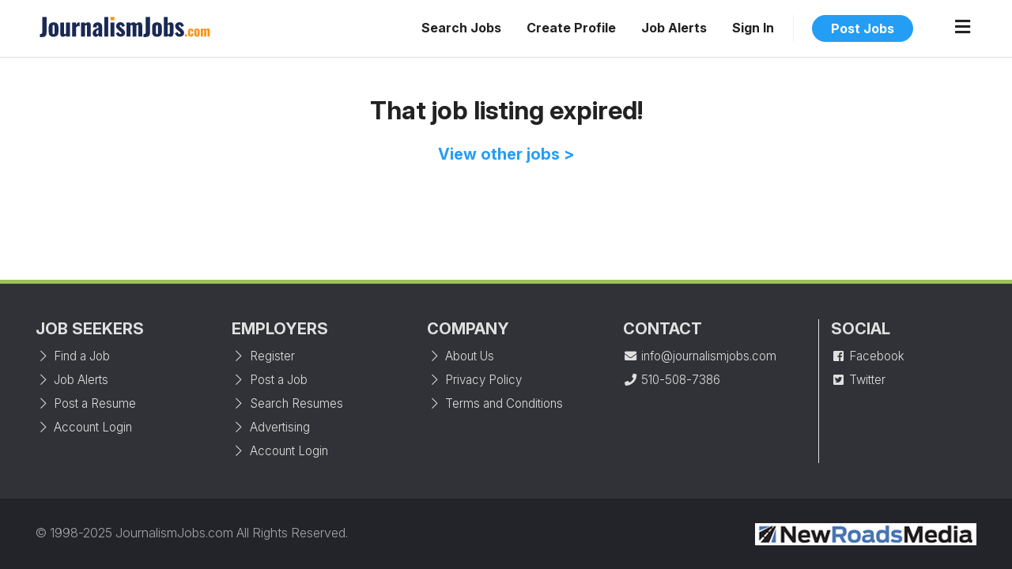

--- FILE ---
content_type: text/html; charset=UTF-8
request_url: https://www.journalismjobs.com/1650415-reporter-the-courier-and-daily-comet
body_size: 3774
content:
<!doctype html>
<html lang="en">
<head>
    <!-- Required meta tags -->
    <meta charset="utf-8">
    <meta name="viewport" content="width=device-width, initial-scale=1, shrink-to-fit=no">

    <meta name="description" content="JournalismJobs.com has journalism and media job listings with digital media, newspapers, tv stations, radio stations, magazines, nonprofits, and academia."/>
<meta name="keywords" content="news station jobs, magazine jobs near me, journalism jobs, media jobs, reporter jobs, writing jobs, copy editing jobs, news producer jobs, digital producer jobs"/>


            <link rel="shortcut icon" href="/assets/journalismjobs.com/images/favicon.png">
    
    <!-- Bootstrap CSS -->
    <link rel="stylesheet" href="https://stackpath.bootstrapcdn.com/bootstrap/4.3.1/css/bootstrap.min.css" integrity="sha384-ggOyR0iXCbMQv3Xipma34MD+dH/1fQ784/j6cY/iJTQUOhcWr7x9JvoRxT2MZw1T" crossorigin="anonymous">
    <link rel="stylesheet" href="/css/fontawesome.min.css" />
    <link rel="stylesheet" href="/css/brands.min.css" />
    <link rel="stylesheet" href="https://cdn.jsdelivr.net/npm/bootstrap-select@1.13.9/dist/css/bootstrap-select.min.css">
    <link rel="stylesheet" href="https://cdnjs.cloudflare.com/ajax/libs/Trumbowyg/2.27.3/ui/trumbowyg.min.css" />
    <link rel="stylesheet" href="/css/style.css?t=1766171631" />
    <link rel="stylesheet" href="/assets/journalismjobs.com/css/layout.css?t=1765323355" />

    <title>JournalismJobs.com - Job Listing - Reporter</title>
    
    <!-- Global site tag (gtag.js) - Google Analytics -->
    <script async src="https://www.googletagmanager.com/gtag/js?id=G-FYCCX3E9PN"></script>
    <script>
        window.dataLayer = window.dataLayer || [];
        function gtag(){dataLayer.push(arguments);}
        gtag('js', new Date());
        gtag('config', 'G-FYCCX3E9PN');
    </script>

    </head>

<body class="ViewJob">

<div id="main">

    <div id="top-banner">
            </div>

<div class="nav-bar-top">
    <div class="container-fluid container-fluid-xl">

                    <header >
            <div class="logo">
                                    <a href="/" class="normal"><img src="/assets/journalismjobs.com/images/logo.svg?t=1" alt="JournalismJobs.com" /></a>
                    <a href="/" class="dark"><img src="/assets/journalismjobs.com/images/white-logo.svg" alt="JournalismJobs.com" /></a>
                            </div>

            <nav class="desktop">
    <ul>
        <li class="search-jobs ml-auto">
                            <a href="#" class="">Search Jobs</a>
                <ul class="submenu">
    <li>
        <a href="/job-listings" class="item">View All Listings</a>
    </li>
    <li>
        <a href="/job-listings/Newspapers" class="item">Newspapers / Wire Services</a>
    </li>
    <li>
        <a href="/job-listings/Online_Media" class="item">Digital Media / Startups</a>
    </li>
    <li>
        <a href="/job-listings/TV" class="item">Television / Radio</a>
    </li>
    <li>
        <a href="/job-listings/Magazines" class="item">Magazines / Publishing</a>
    </li>
    <li>
        <a href="/job-listings/Trade_Publications_Newsletters" class="item">Trade Publications / Newsletters</a>
    </li>
    <li>
        <a href="/job-listings/PR_Media_Relations_Communications" class="item">PR / Media Relations / Communications</a>
    </li>
    <li>
        <a href="/job-listings/Nonprofit_Academia_Government" class="item">Nonprofit / Academia / Government</a>
    </li>
    <li>
        <a href="/job-listings/Finance" class="item">Financial / Technology / Other</a>
    </li>
    <li>
        <a href="/job-listings/Diversity" class="item">Diversity Jobs</a>
    </li>
</ul>                    </li>
                                                <li class="post-resume">
                    <a href="/login_post_resume" class="">Create Profile</a>
                </li>
                        <li>
                <a href="#" data-toggle="modal" data-target="#jobAlertsModal">Job Alerts</a>
            </li>
            <li class="sign-in">
                <a href="/login" class="">Sign In</a>
            </li>
                            <li class="post-job-button">
                    <a href="/post-new-job" class="btn btn-secondary btn-boldblue">Post Jobs</a>
                </li>
                            <li class="submenu closed logged-out">
    <a href="#" class="toggle-main-menu closed">
        <span class="closed">
                            <i class="fa fa-bars"></i>
                    </span>
        <span class="open">
            <i class="fas fa-chevron-up"></i>
        </span>
    </a>
    <ul>
                    <li class="text">
                <h4>Job Seekers</h4>
            </li>
            <li>
                <a href="/job-listings">Search Jobs <span class="arrow"><i class="fa fa-chevron-right"></i></span></a>
            </li>
            <li>
                <a href="/job-notifications">Job Alerts <span class="arrow"><i class="fa fa-chevron-right"></i></span></a>
            </li>
                            <li>
                    <a href="/login_post_resume">Post Resume <span class="arrow"><i class="fa fa-chevron-right"></i></span></a>
                </li>
                        <li class="divider"></li>
            <li class="text">
                <h4>Employers</h4>
            </li>
            <li>
                <a href="/post-new-job">Post a Job <span class="arrow"><i class="fa fa-chevron-right"></i></span></a>
            </li>
                            <li>
                    <a href="/employers/resume-search">Search Resumes <span class="arrow"><i class="fa fa-chevron-right"></i></span></a>
                </li>
                    
                                    <li class="divider"></li>

                <li class="text">
                    <h4>Resources</h4>
                </li>
                <li class="d-none d-md-block">
                    <a href="/awards-contests" class="item">Awards/Contests <span class="arrow"><i class="fa fa-chevron-right"></i></span></a>
                </li>
                <li>
                    <a href="/career-advice" class="item">Career Advice <span class="arrow"><i class="fa fa-chevron-right"></i></span></a>
                </li>
                <li class="d-none d-md-block">
                    <a href="/fellowship_listings" class="item">Fellowship Listings <span class="arrow"><i class="fa fa-chevron-right"></i></span></a>
                </li>
                <li class="d-none d-md-block">
                    <a href="/journalism-schools" class="item">Journalism Schools <span class="arrow"><i class="fa fa-chevron-right"></i></span></a>
                </li>
                                                    <li class="divider"></li>
                <li class="text">
                    <h3>Registered Users</h3>
                    <div class="d-none d-md-block">Already have an account?</div>
                </li>
                <li class="sign-in">
                    <a href="/login">Login <span class="arrow"><i class="fa fa-chevron-right"></i></span></a>
                </li>
                        </ul>
</li>    </ul>
</nav>
<div data-controller="symfony--ux-react--react" data-symfony--ux-react--react-component-value="modals&#x2F;JobAlertsModal" data-symfony--ux-react--react-props-value="&#x7B;&quot;industries&quot;&#x3A;&#x5B;&#x7B;&quot;id&quot;&#x3A;1,&quot;industry&quot;&#x3A;&quot;Newspapers&quot;&#x7D;,&#x7B;&quot;id&quot;&#x3A;2,&quot;industry&quot;&#x3A;&quot;Television&quot;&#x7D;,&#x7B;&quot;id&quot;&#x3A;5,&quot;industry&quot;&#x3A;&quot;Digital&#x20;Media&quot;&#x7D;,&#x7B;&quot;id&quot;&#x3A;3,&quot;industry&quot;&#x3A;&quot;Radio&quot;&#x7D;,&#x7B;&quot;id&quot;&#x3A;4,&quot;industry&quot;&#x3A;&quot;Magazines&#x20;&#x5C;&#x2F;&#x20;Publishing&quot;&#x7D;,&#x7B;&quot;id&quot;&#x3A;13,&quot;industry&quot;&#x3A;&quot;Nonprofit&quot;&#x7D;,&#x7B;&quot;id&quot;&#x3A;7,&quot;industry&quot;&#x3A;&quot;Academia&quot;&#x7D;,&#x7B;&quot;id&quot;&#x3A;8,&quot;industry&quot;&#x3A;&quot;Government&quot;&#x7D;,&#x7B;&quot;id&quot;&#x3A;14,&quot;industry&quot;&#x3A;&quot;Financial&#x20;Institutions&quot;&#x7D;,&#x7B;&quot;id&quot;&#x3A;12,&quot;industry&quot;&#x3A;&quot;Newsletters&quot;&#x7D;,&#x7B;&quot;id&quot;&#x3A;6,&quot;industry&quot;&#x3A;&quot;Public&#x20;Relations&quot;&#x7D;,&#x7B;&quot;id&quot;&#x3A;10,&quot;industry&quot;&#x3A;&quot;Trade&#x20;Publications&quot;&#x7D;,&#x7B;&quot;id&quot;&#x3A;15,&quot;industry&quot;&#x3A;&quot;Technology&#x20;Sector&quot;&#x7D;,&#x7B;&quot;id&quot;&#x3A;11,&quot;industry&quot;&#x3A;&quot;Other&quot;&#x7D;&#x5D;,&quot;submitUrl&quot;&#x3A;&quot;&#x5C;&#x2F;job-notifications&#x5C;&#x2F;signup&quot;,&quot;recaptchaKey&quot;&#x3A;&quot;6LdNo7EUAAAAAHj9p_dV4PesXdqCALRDBIheN3Fr&quot;,&quot;user&quot;&#x3A;false&#x7D;"></div>
            <nav class="mobile">
    <ul>
        <li class="submenu closed logged-out">
    <a href="#" class="toggle-main-menu closed">
        <span class="closed">
                            <i class="fa fa-bars"></i>
                    </span>
        <span class="open">
            <i class="fas fa-chevron-up"></i>
        </span>
    </a>
    <ul>
                    <li class="text">
                <h4>Job Seekers</h4>
            </li>
            <li>
                <a href="/job-listings">Search Jobs <span class="arrow"><i class="fa fa-chevron-right"></i></span></a>
            </li>
            <li>
                <a href="/job-notifications">Job Alerts <span class="arrow"><i class="fa fa-chevron-right"></i></span></a>
            </li>
                            <li>
                    <a href="/login_post_resume">Post Resume <span class="arrow"><i class="fa fa-chevron-right"></i></span></a>
                </li>
                        <li class="divider"></li>
            <li class="text">
                <h4>Employers</h4>
            </li>
            <li>
                <a href="/post-new-job">Post a Job <span class="arrow"><i class="fa fa-chevron-right"></i></span></a>
            </li>
                            <li>
                    <a href="/employers/resume-search">Search Resumes <span class="arrow"><i class="fa fa-chevron-right"></i></span></a>
                </li>
                    
                                    <li class="divider"></li>

                <li class="text">
                    <h4>Resources</h4>
                </li>
                <li class="d-none d-md-block">
                    <a href="/awards-contests" class="item">Awards/Contests <span class="arrow"><i class="fa fa-chevron-right"></i></span></a>
                </li>
                <li>
                    <a href="/career-advice" class="item">Career Advice <span class="arrow"><i class="fa fa-chevron-right"></i></span></a>
                </li>
                <li class="d-none d-md-block">
                    <a href="/fellowship_listings" class="item">Fellowship Listings <span class="arrow"><i class="fa fa-chevron-right"></i></span></a>
                </li>
                <li class="d-none d-md-block">
                    <a href="/journalism-schools" class="item">Journalism Schools <span class="arrow"><i class="fa fa-chevron-right"></i></span></a>
                </li>
                                                    <li class="divider"></li>
                <li class="text">
                    <h3>Registered Users</h3>
                    <div class="d-none d-md-block">Already have an account?</div>
                </li>
                <li class="sign-in">
                    <a href="/login">Login <span class="arrow"><i class="fa fa-chevron-right"></i></span></a>
                </li>
                        </ul>
</li>    </ul>
</nav>        </header>
    </div>
        </div>

<div class="container">
</div>
    <div class="m-5 text-center">
        <h1 class="mb-4">That job listing expired!</h1>
        <p class="h5">
            <a href="/job-listings" style="color: #249df5; font-weight: bold;">
                View other jobs &gt;
            </a>
        </p>
    </div>

</div>
<footer>
    <div class="container footer">
        <div class="footer-grid">
            <div class="footer-column">
                <h3>Job Seekers</h3>
                <ul>
                    <li>
                        <a href="/job-listings"><i class="fal fa-fw  fa-chevron-right"></i> Find a Job</a>
                    </li>
                                        <li>
                        <a href="/job-notifications"><i class="fal fa-fw  fa-chevron-right"></i> Job Alerts</a>
                    </li>
                    
                                        <li>
                        <a href="/login_post_resume"><i class="fal fa-fw  fa-chevron-right"></i> Post a Resume</a>
                    </li>
                                                    <li>
                                <a href="/job-seeker/"><i class="fal fa-fw  fa-chevron-right"></i> Account Login</a>
                            </li>
                                            
                </ul>
                <div class="m-3 d-lg-none"></div>
            </div>
            <div class="footer-column">
                <h3>Employers</h3>
                <ul>
                    <li>
                        <a href="/register"><i class="fal fa-fw  fa-chevron-right"></i> Register</a>
                    </li>
                    <li>
                        <a href="/post-new-job"><i class="fal fa-fw  fa-chevron-right"></i> Post a Job</a>
                    </li>

                                        <li>
                        <a href="/employers/resume-search"><i class="fal fa-fw  fa-chevron-right"></i> Search Resumes</a>
                    </li>
                    
                                        <li>
                        <a href="/advertising"><i class="fal fa-fw  fa-chevron-right"></i> Advertising</a>
                    </li>
                                        <li>
                        <a href="/login_employer"><i class="fal fa-fw  fa-chevron-right"></i> Account Login</a>
                    </li>
                </ul>
                <div class="m-3 d-lg-none"></div>
            </div>
            <div class="footer-column">
                <h3>Company</h3>
                <ul>
                    <li>
                        <a href="/about"><i class="fal fa-fw  fa-chevron-right"></i> About Us</a>
                    </li>
                    <li>
                        <a href="/privacy_policy"><i class="fal fa-fw  fa-chevron-right"></i> Privacy Policy</a>
                    </li>
                    <li>
                        <a href="/terms_and_conditions"><i class="fal fa-fw fa-chevron-right"></i> Terms and Conditions</a>
                    </li>
                </ul>
                <div class="m-3 d-lg-none"></div>
            </div>
            <div class="footer-column">
                <h3>Contact</h3>
                <ul>
                    <li>
                        <a href="mailto:info@journalismjobs.com"><i class="fa fa-fw fa-envelope"></i> info@journalismjobs.com</a>
                    </li>
                    <li>
                        <a href="javascript:;"><i class="fa fa-fw fa-phone"></i> 510-508-7386</a>
                    </li>
                </ul>
                <div class="m-3 d-lg-none"></div>
            </div>

                            <div class="footer-column footer-social">
                    <h3>Social</h3>
                    <ul>
                                                <li>
                            <a href="https://www.facebook.com/pages/JournalismJobs/189821501048573" target="_blank"><i class="fab fa-fw fa-facebook-square"></i> Facebook</a>
                        </li>
                                                                        <li>
                            <a href="https://www.twitter.com/jjobs_tweets" target="_blank"><i class="fab fa-fw fa-twitter-square"></i> Twitter</a>
                        </li>
                                            </ul>
                </div>
            
        </div>
    </div>

    <div class="copyright">
        <div class="container">
            <div class="row">
                <div class="col-sm-12 col-lg-6">
                    © 1998-2025 JournalismJobs.com All Rights Reserved.
                </div>
                                <div class="col-sm-12 col-lg-6 text-right">
                    <a href="http://www.newroadsmedia.com/" target="_blank"><img src="/images/newroadsmedia.jpg" style="height: 28px;" /></a>
                </div>
                            </div>
        </div>
    </div>
</footer>


<!-- Optional JavaScript -->
<!-- jQuery first, then Popper.js, then Bootstrap JS -->
<script src="https://code.jquery.com/jquery-3.3.1.min.js"></script>
<script src="https://cdnjs.cloudflare.com/ajax/libs/popper.js/1.14.7/umd/popper.min.js" integrity="sha384-UO2eT0CpHqdSJQ6hJty5KVphtPhzWj9WO1clHTMGa3JDZwrnQq4sF86dIHNDz0W1" crossorigin="anonymous"></script>
<script src="https://stackpath.bootstrapcdn.com/bootstrap/4.3.1/js/bootstrap.min.js" integrity="sha384-JjSmVgyd0p3pXB1rRibZUAYoIIy6OrQ6VrjIEaFf/nJGzIxFDsf4x0xIM+B07jRM" crossorigin="anonymous"></script>


    <script src="https://cdnjs.cloudflare.com/ajax/libs/Trumbowyg/2.27.3/trumbowyg.min.js"></script>
<script src="https://cdn.jsdelivr.net/npm/bootstrap-select@1.13.9/dist/js/bootstrap-select.min.js"></script>
<script src="//www.google.com/recaptcha/api.js?hl=en"></script>
<script src="/build/runtime.9a71ee5d.js" defer></script><script src="/build/app.dd697f25.js" defer></script>


<script>
    $('.submenu a.toggle-main-menu').click(function(e) {
        e.preventDefault();
        var $this = $(this);
        if ($(this).closest('.submenu').find('ul').is(':visible') === false) {
            setTimeout(function () {
                $this.closest('.submenu').toggleClass('open').toggleClass('closed');
                $this.closest('body').toggleClass('open');
            }, 10);
        }
    });
    $('nav.mobile .submenu a.toggle-main-menu').click(function(e) {
        e.preventDefault();
        var $this = $(this);
        if ($(this).closest('.submenu').find('ul').is(':visible') === true) {
            setTimeout(function () {
                $this.closest('.submenu').toggleClass('open').toggleClass('closed');
                $this.closest('body').toggleClass('open');
                $('#top-banner').show();
            }, 10);
        } else {
            $('#top-banner').hide();
        }
    });
    $('body').click(function() {
        if ($('nav.desktop .submenu').find('ul').is(':visible') === true) {
            setTimeout(function () {
                $('.submenu ul:visible').closest('.submenu').removeClass('open').addClass('closed');
            }, 10);
        }
    });

    $('header a').click(function(e) {
        if ($(this).attr('href') === '#') {
            e.preventDefault();
        }
    })
</script>

<script src="/js/base.js?t=1716724424"></script>
</body>
</html>

--- FILE ---
content_type: text/html; charset=utf-8
request_url: https://www.google.com/recaptcha/api2/anchor?ar=1&k=6LdNo7EUAAAAAHj9p_dV4PesXdqCALRDBIheN3Fr&co=aHR0cHM6Ly93d3cuam91cm5hbGlzbWpvYnMuY29tOjQ0Mw..&hl=en&v=7gg7H51Q-naNfhmCP3_R47ho&size=normal&anchor-ms=20000&execute-ms=30000&cb=hemw8pnyxrqi
body_size: 48835
content:
<!DOCTYPE HTML><html dir="ltr" lang="en"><head><meta http-equiv="Content-Type" content="text/html; charset=UTF-8">
<meta http-equiv="X-UA-Compatible" content="IE=edge">
<title>reCAPTCHA</title>
<style type="text/css">
/* cyrillic-ext */
@font-face {
  font-family: 'Roboto';
  font-style: normal;
  font-weight: 400;
  font-stretch: 100%;
  src: url(//fonts.gstatic.com/s/roboto/v48/KFO7CnqEu92Fr1ME7kSn66aGLdTylUAMa3GUBHMdazTgWw.woff2) format('woff2');
  unicode-range: U+0460-052F, U+1C80-1C8A, U+20B4, U+2DE0-2DFF, U+A640-A69F, U+FE2E-FE2F;
}
/* cyrillic */
@font-face {
  font-family: 'Roboto';
  font-style: normal;
  font-weight: 400;
  font-stretch: 100%;
  src: url(//fonts.gstatic.com/s/roboto/v48/KFO7CnqEu92Fr1ME7kSn66aGLdTylUAMa3iUBHMdazTgWw.woff2) format('woff2');
  unicode-range: U+0301, U+0400-045F, U+0490-0491, U+04B0-04B1, U+2116;
}
/* greek-ext */
@font-face {
  font-family: 'Roboto';
  font-style: normal;
  font-weight: 400;
  font-stretch: 100%;
  src: url(//fonts.gstatic.com/s/roboto/v48/KFO7CnqEu92Fr1ME7kSn66aGLdTylUAMa3CUBHMdazTgWw.woff2) format('woff2');
  unicode-range: U+1F00-1FFF;
}
/* greek */
@font-face {
  font-family: 'Roboto';
  font-style: normal;
  font-weight: 400;
  font-stretch: 100%;
  src: url(//fonts.gstatic.com/s/roboto/v48/KFO7CnqEu92Fr1ME7kSn66aGLdTylUAMa3-UBHMdazTgWw.woff2) format('woff2');
  unicode-range: U+0370-0377, U+037A-037F, U+0384-038A, U+038C, U+038E-03A1, U+03A3-03FF;
}
/* math */
@font-face {
  font-family: 'Roboto';
  font-style: normal;
  font-weight: 400;
  font-stretch: 100%;
  src: url(//fonts.gstatic.com/s/roboto/v48/KFO7CnqEu92Fr1ME7kSn66aGLdTylUAMawCUBHMdazTgWw.woff2) format('woff2');
  unicode-range: U+0302-0303, U+0305, U+0307-0308, U+0310, U+0312, U+0315, U+031A, U+0326-0327, U+032C, U+032F-0330, U+0332-0333, U+0338, U+033A, U+0346, U+034D, U+0391-03A1, U+03A3-03A9, U+03B1-03C9, U+03D1, U+03D5-03D6, U+03F0-03F1, U+03F4-03F5, U+2016-2017, U+2034-2038, U+203C, U+2040, U+2043, U+2047, U+2050, U+2057, U+205F, U+2070-2071, U+2074-208E, U+2090-209C, U+20D0-20DC, U+20E1, U+20E5-20EF, U+2100-2112, U+2114-2115, U+2117-2121, U+2123-214F, U+2190, U+2192, U+2194-21AE, U+21B0-21E5, U+21F1-21F2, U+21F4-2211, U+2213-2214, U+2216-22FF, U+2308-230B, U+2310, U+2319, U+231C-2321, U+2336-237A, U+237C, U+2395, U+239B-23B7, U+23D0, U+23DC-23E1, U+2474-2475, U+25AF, U+25B3, U+25B7, U+25BD, U+25C1, U+25CA, U+25CC, U+25FB, U+266D-266F, U+27C0-27FF, U+2900-2AFF, U+2B0E-2B11, U+2B30-2B4C, U+2BFE, U+3030, U+FF5B, U+FF5D, U+1D400-1D7FF, U+1EE00-1EEFF;
}
/* symbols */
@font-face {
  font-family: 'Roboto';
  font-style: normal;
  font-weight: 400;
  font-stretch: 100%;
  src: url(//fonts.gstatic.com/s/roboto/v48/KFO7CnqEu92Fr1ME7kSn66aGLdTylUAMaxKUBHMdazTgWw.woff2) format('woff2');
  unicode-range: U+0001-000C, U+000E-001F, U+007F-009F, U+20DD-20E0, U+20E2-20E4, U+2150-218F, U+2190, U+2192, U+2194-2199, U+21AF, U+21E6-21F0, U+21F3, U+2218-2219, U+2299, U+22C4-22C6, U+2300-243F, U+2440-244A, U+2460-24FF, U+25A0-27BF, U+2800-28FF, U+2921-2922, U+2981, U+29BF, U+29EB, U+2B00-2BFF, U+4DC0-4DFF, U+FFF9-FFFB, U+10140-1018E, U+10190-1019C, U+101A0, U+101D0-101FD, U+102E0-102FB, U+10E60-10E7E, U+1D2C0-1D2D3, U+1D2E0-1D37F, U+1F000-1F0FF, U+1F100-1F1AD, U+1F1E6-1F1FF, U+1F30D-1F30F, U+1F315, U+1F31C, U+1F31E, U+1F320-1F32C, U+1F336, U+1F378, U+1F37D, U+1F382, U+1F393-1F39F, U+1F3A7-1F3A8, U+1F3AC-1F3AF, U+1F3C2, U+1F3C4-1F3C6, U+1F3CA-1F3CE, U+1F3D4-1F3E0, U+1F3ED, U+1F3F1-1F3F3, U+1F3F5-1F3F7, U+1F408, U+1F415, U+1F41F, U+1F426, U+1F43F, U+1F441-1F442, U+1F444, U+1F446-1F449, U+1F44C-1F44E, U+1F453, U+1F46A, U+1F47D, U+1F4A3, U+1F4B0, U+1F4B3, U+1F4B9, U+1F4BB, U+1F4BF, U+1F4C8-1F4CB, U+1F4D6, U+1F4DA, U+1F4DF, U+1F4E3-1F4E6, U+1F4EA-1F4ED, U+1F4F7, U+1F4F9-1F4FB, U+1F4FD-1F4FE, U+1F503, U+1F507-1F50B, U+1F50D, U+1F512-1F513, U+1F53E-1F54A, U+1F54F-1F5FA, U+1F610, U+1F650-1F67F, U+1F687, U+1F68D, U+1F691, U+1F694, U+1F698, U+1F6AD, U+1F6B2, U+1F6B9-1F6BA, U+1F6BC, U+1F6C6-1F6CF, U+1F6D3-1F6D7, U+1F6E0-1F6EA, U+1F6F0-1F6F3, U+1F6F7-1F6FC, U+1F700-1F7FF, U+1F800-1F80B, U+1F810-1F847, U+1F850-1F859, U+1F860-1F887, U+1F890-1F8AD, U+1F8B0-1F8BB, U+1F8C0-1F8C1, U+1F900-1F90B, U+1F93B, U+1F946, U+1F984, U+1F996, U+1F9E9, U+1FA00-1FA6F, U+1FA70-1FA7C, U+1FA80-1FA89, U+1FA8F-1FAC6, U+1FACE-1FADC, U+1FADF-1FAE9, U+1FAF0-1FAF8, U+1FB00-1FBFF;
}
/* vietnamese */
@font-face {
  font-family: 'Roboto';
  font-style: normal;
  font-weight: 400;
  font-stretch: 100%;
  src: url(//fonts.gstatic.com/s/roboto/v48/KFO7CnqEu92Fr1ME7kSn66aGLdTylUAMa3OUBHMdazTgWw.woff2) format('woff2');
  unicode-range: U+0102-0103, U+0110-0111, U+0128-0129, U+0168-0169, U+01A0-01A1, U+01AF-01B0, U+0300-0301, U+0303-0304, U+0308-0309, U+0323, U+0329, U+1EA0-1EF9, U+20AB;
}
/* latin-ext */
@font-face {
  font-family: 'Roboto';
  font-style: normal;
  font-weight: 400;
  font-stretch: 100%;
  src: url(//fonts.gstatic.com/s/roboto/v48/KFO7CnqEu92Fr1ME7kSn66aGLdTylUAMa3KUBHMdazTgWw.woff2) format('woff2');
  unicode-range: U+0100-02BA, U+02BD-02C5, U+02C7-02CC, U+02CE-02D7, U+02DD-02FF, U+0304, U+0308, U+0329, U+1D00-1DBF, U+1E00-1E9F, U+1EF2-1EFF, U+2020, U+20A0-20AB, U+20AD-20C0, U+2113, U+2C60-2C7F, U+A720-A7FF;
}
/* latin */
@font-face {
  font-family: 'Roboto';
  font-style: normal;
  font-weight: 400;
  font-stretch: 100%;
  src: url(//fonts.gstatic.com/s/roboto/v48/KFO7CnqEu92Fr1ME7kSn66aGLdTylUAMa3yUBHMdazQ.woff2) format('woff2');
  unicode-range: U+0000-00FF, U+0131, U+0152-0153, U+02BB-02BC, U+02C6, U+02DA, U+02DC, U+0304, U+0308, U+0329, U+2000-206F, U+20AC, U+2122, U+2191, U+2193, U+2212, U+2215, U+FEFF, U+FFFD;
}
/* cyrillic-ext */
@font-face {
  font-family: 'Roboto';
  font-style: normal;
  font-weight: 500;
  font-stretch: 100%;
  src: url(//fonts.gstatic.com/s/roboto/v48/KFO7CnqEu92Fr1ME7kSn66aGLdTylUAMa3GUBHMdazTgWw.woff2) format('woff2');
  unicode-range: U+0460-052F, U+1C80-1C8A, U+20B4, U+2DE0-2DFF, U+A640-A69F, U+FE2E-FE2F;
}
/* cyrillic */
@font-face {
  font-family: 'Roboto';
  font-style: normal;
  font-weight: 500;
  font-stretch: 100%;
  src: url(//fonts.gstatic.com/s/roboto/v48/KFO7CnqEu92Fr1ME7kSn66aGLdTylUAMa3iUBHMdazTgWw.woff2) format('woff2');
  unicode-range: U+0301, U+0400-045F, U+0490-0491, U+04B0-04B1, U+2116;
}
/* greek-ext */
@font-face {
  font-family: 'Roboto';
  font-style: normal;
  font-weight: 500;
  font-stretch: 100%;
  src: url(//fonts.gstatic.com/s/roboto/v48/KFO7CnqEu92Fr1ME7kSn66aGLdTylUAMa3CUBHMdazTgWw.woff2) format('woff2');
  unicode-range: U+1F00-1FFF;
}
/* greek */
@font-face {
  font-family: 'Roboto';
  font-style: normal;
  font-weight: 500;
  font-stretch: 100%;
  src: url(//fonts.gstatic.com/s/roboto/v48/KFO7CnqEu92Fr1ME7kSn66aGLdTylUAMa3-UBHMdazTgWw.woff2) format('woff2');
  unicode-range: U+0370-0377, U+037A-037F, U+0384-038A, U+038C, U+038E-03A1, U+03A3-03FF;
}
/* math */
@font-face {
  font-family: 'Roboto';
  font-style: normal;
  font-weight: 500;
  font-stretch: 100%;
  src: url(//fonts.gstatic.com/s/roboto/v48/KFO7CnqEu92Fr1ME7kSn66aGLdTylUAMawCUBHMdazTgWw.woff2) format('woff2');
  unicode-range: U+0302-0303, U+0305, U+0307-0308, U+0310, U+0312, U+0315, U+031A, U+0326-0327, U+032C, U+032F-0330, U+0332-0333, U+0338, U+033A, U+0346, U+034D, U+0391-03A1, U+03A3-03A9, U+03B1-03C9, U+03D1, U+03D5-03D6, U+03F0-03F1, U+03F4-03F5, U+2016-2017, U+2034-2038, U+203C, U+2040, U+2043, U+2047, U+2050, U+2057, U+205F, U+2070-2071, U+2074-208E, U+2090-209C, U+20D0-20DC, U+20E1, U+20E5-20EF, U+2100-2112, U+2114-2115, U+2117-2121, U+2123-214F, U+2190, U+2192, U+2194-21AE, U+21B0-21E5, U+21F1-21F2, U+21F4-2211, U+2213-2214, U+2216-22FF, U+2308-230B, U+2310, U+2319, U+231C-2321, U+2336-237A, U+237C, U+2395, U+239B-23B7, U+23D0, U+23DC-23E1, U+2474-2475, U+25AF, U+25B3, U+25B7, U+25BD, U+25C1, U+25CA, U+25CC, U+25FB, U+266D-266F, U+27C0-27FF, U+2900-2AFF, U+2B0E-2B11, U+2B30-2B4C, U+2BFE, U+3030, U+FF5B, U+FF5D, U+1D400-1D7FF, U+1EE00-1EEFF;
}
/* symbols */
@font-face {
  font-family: 'Roboto';
  font-style: normal;
  font-weight: 500;
  font-stretch: 100%;
  src: url(//fonts.gstatic.com/s/roboto/v48/KFO7CnqEu92Fr1ME7kSn66aGLdTylUAMaxKUBHMdazTgWw.woff2) format('woff2');
  unicode-range: U+0001-000C, U+000E-001F, U+007F-009F, U+20DD-20E0, U+20E2-20E4, U+2150-218F, U+2190, U+2192, U+2194-2199, U+21AF, U+21E6-21F0, U+21F3, U+2218-2219, U+2299, U+22C4-22C6, U+2300-243F, U+2440-244A, U+2460-24FF, U+25A0-27BF, U+2800-28FF, U+2921-2922, U+2981, U+29BF, U+29EB, U+2B00-2BFF, U+4DC0-4DFF, U+FFF9-FFFB, U+10140-1018E, U+10190-1019C, U+101A0, U+101D0-101FD, U+102E0-102FB, U+10E60-10E7E, U+1D2C0-1D2D3, U+1D2E0-1D37F, U+1F000-1F0FF, U+1F100-1F1AD, U+1F1E6-1F1FF, U+1F30D-1F30F, U+1F315, U+1F31C, U+1F31E, U+1F320-1F32C, U+1F336, U+1F378, U+1F37D, U+1F382, U+1F393-1F39F, U+1F3A7-1F3A8, U+1F3AC-1F3AF, U+1F3C2, U+1F3C4-1F3C6, U+1F3CA-1F3CE, U+1F3D4-1F3E0, U+1F3ED, U+1F3F1-1F3F3, U+1F3F5-1F3F7, U+1F408, U+1F415, U+1F41F, U+1F426, U+1F43F, U+1F441-1F442, U+1F444, U+1F446-1F449, U+1F44C-1F44E, U+1F453, U+1F46A, U+1F47D, U+1F4A3, U+1F4B0, U+1F4B3, U+1F4B9, U+1F4BB, U+1F4BF, U+1F4C8-1F4CB, U+1F4D6, U+1F4DA, U+1F4DF, U+1F4E3-1F4E6, U+1F4EA-1F4ED, U+1F4F7, U+1F4F9-1F4FB, U+1F4FD-1F4FE, U+1F503, U+1F507-1F50B, U+1F50D, U+1F512-1F513, U+1F53E-1F54A, U+1F54F-1F5FA, U+1F610, U+1F650-1F67F, U+1F687, U+1F68D, U+1F691, U+1F694, U+1F698, U+1F6AD, U+1F6B2, U+1F6B9-1F6BA, U+1F6BC, U+1F6C6-1F6CF, U+1F6D3-1F6D7, U+1F6E0-1F6EA, U+1F6F0-1F6F3, U+1F6F7-1F6FC, U+1F700-1F7FF, U+1F800-1F80B, U+1F810-1F847, U+1F850-1F859, U+1F860-1F887, U+1F890-1F8AD, U+1F8B0-1F8BB, U+1F8C0-1F8C1, U+1F900-1F90B, U+1F93B, U+1F946, U+1F984, U+1F996, U+1F9E9, U+1FA00-1FA6F, U+1FA70-1FA7C, U+1FA80-1FA89, U+1FA8F-1FAC6, U+1FACE-1FADC, U+1FADF-1FAE9, U+1FAF0-1FAF8, U+1FB00-1FBFF;
}
/* vietnamese */
@font-face {
  font-family: 'Roboto';
  font-style: normal;
  font-weight: 500;
  font-stretch: 100%;
  src: url(//fonts.gstatic.com/s/roboto/v48/KFO7CnqEu92Fr1ME7kSn66aGLdTylUAMa3OUBHMdazTgWw.woff2) format('woff2');
  unicode-range: U+0102-0103, U+0110-0111, U+0128-0129, U+0168-0169, U+01A0-01A1, U+01AF-01B0, U+0300-0301, U+0303-0304, U+0308-0309, U+0323, U+0329, U+1EA0-1EF9, U+20AB;
}
/* latin-ext */
@font-face {
  font-family: 'Roboto';
  font-style: normal;
  font-weight: 500;
  font-stretch: 100%;
  src: url(//fonts.gstatic.com/s/roboto/v48/KFO7CnqEu92Fr1ME7kSn66aGLdTylUAMa3KUBHMdazTgWw.woff2) format('woff2');
  unicode-range: U+0100-02BA, U+02BD-02C5, U+02C7-02CC, U+02CE-02D7, U+02DD-02FF, U+0304, U+0308, U+0329, U+1D00-1DBF, U+1E00-1E9F, U+1EF2-1EFF, U+2020, U+20A0-20AB, U+20AD-20C0, U+2113, U+2C60-2C7F, U+A720-A7FF;
}
/* latin */
@font-face {
  font-family: 'Roboto';
  font-style: normal;
  font-weight: 500;
  font-stretch: 100%;
  src: url(//fonts.gstatic.com/s/roboto/v48/KFO7CnqEu92Fr1ME7kSn66aGLdTylUAMa3yUBHMdazQ.woff2) format('woff2');
  unicode-range: U+0000-00FF, U+0131, U+0152-0153, U+02BB-02BC, U+02C6, U+02DA, U+02DC, U+0304, U+0308, U+0329, U+2000-206F, U+20AC, U+2122, U+2191, U+2193, U+2212, U+2215, U+FEFF, U+FFFD;
}
/* cyrillic-ext */
@font-face {
  font-family: 'Roboto';
  font-style: normal;
  font-weight: 900;
  font-stretch: 100%;
  src: url(//fonts.gstatic.com/s/roboto/v48/KFO7CnqEu92Fr1ME7kSn66aGLdTylUAMa3GUBHMdazTgWw.woff2) format('woff2');
  unicode-range: U+0460-052F, U+1C80-1C8A, U+20B4, U+2DE0-2DFF, U+A640-A69F, U+FE2E-FE2F;
}
/* cyrillic */
@font-face {
  font-family: 'Roboto';
  font-style: normal;
  font-weight: 900;
  font-stretch: 100%;
  src: url(//fonts.gstatic.com/s/roboto/v48/KFO7CnqEu92Fr1ME7kSn66aGLdTylUAMa3iUBHMdazTgWw.woff2) format('woff2');
  unicode-range: U+0301, U+0400-045F, U+0490-0491, U+04B0-04B1, U+2116;
}
/* greek-ext */
@font-face {
  font-family: 'Roboto';
  font-style: normal;
  font-weight: 900;
  font-stretch: 100%;
  src: url(//fonts.gstatic.com/s/roboto/v48/KFO7CnqEu92Fr1ME7kSn66aGLdTylUAMa3CUBHMdazTgWw.woff2) format('woff2');
  unicode-range: U+1F00-1FFF;
}
/* greek */
@font-face {
  font-family: 'Roboto';
  font-style: normal;
  font-weight: 900;
  font-stretch: 100%;
  src: url(//fonts.gstatic.com/s/roboto/v48/KFO7CnqEu92Fr1ME7kSn66aGLdTylUAMa3-UBHMdazTgWw.woff2) format('woff2');
  unicode-range: U+0370-0377, U+037A-037F, U+0384-038A, U+038C, U+038E-03A1, U+03A3-03FF;
}
/* math */
@font-face {
  font-family: 'Roboto';
  font-style: normal;
  font-weight: 900;
  font-stretch: 100%;
  src: url(//fonts.gstatic.com/s/roboto/v48/KFO7CnqEu92Fr1ME7kSn66aGLdTylUAMawCUBHMdazTgWw.woff2) format('woff2');
  unicode-range: U+0302-0303, U+0305, U+0307-0308, U+0310, U+0312, U+0315, U+031A, U+0326-0327, U+032C, U+032F-0330, U+0332-0333, U+0338, U+033A, U+0346, U+034D, U+0391-03A1, U+03A3-03A9, U+03B1-03C9, U+03D1, U+03D5-03D6, U+03F0-03F1, U+03F4-03F5, U+2016-2017, U+2034-2038, U+203C, U+2040, U+2043, U+2047, U+2050, U+2057, U+205F, U+2070-2071, U+2074-208E, U+2090-209C, U+20D0-20DC, U+20E1, U+20E5-20EF, U+2100-2112, U+2114-2115, U+2117-2121, U+2123-214F, U+2190, U+2192, U+2194-21AE, U+21B0-21E5, U+21F1-21F2, U+21F4-2211, U+2213-2214, U+2216-22FF, U+2308-230B, U+2310, U+2319, U+231C-2321, U+2336-237A, U+237C, U+2395, U+239B-23B7, U+23D0, U+23DC-23E1, U+2474-2475, U+25AF, U+25B3, U+25B7, U+25BD, U+25C1, U+25CA, U+25CC, U+25FB, U+266D-266F, U+27C0-27FF, U+2900-2AFF, U+2B0E-2B11, U+2B30-2B4C, U+2BFE, U+3030, U+FF5B, U+FF5D, U+1D400-1D7FF, U+1EE00-1EEFF;
}
/* symbols */
@font-face {
  font-family: 'Roboto';
  font-style: normal;
  font-weight: 900;
  font-stretch: 100%;
  src: url(//fonts.gstatic.com/s/roboto/v48/KFO7CnqEu92Fr1ME7kSn66aGLdTylUAMaxKUBHMdazTgWw.woff2) format('woff2');
  unicode-range: U+0001-000C, U+000E-001F, U+007F-009F, U+20DD-20E0, U+20E2-20E4, U+2150-218F, U+2190, U+2192, U+2194-2199, U+21AF, U+21E6-21F0, U+21F3, U+2218-2219, U+2299, U+22C4-22C6, U+2300-243F, U+2440-244A, U+2460-24FF, U+25A0-27BF, U+2800-28FF, U+2921-2922, U+2981, U+29BF, U+29EB, U+2B00-2BFF, U+4DC0-4DFF, U+FFF9-FFFB, U+10140-1018E, U+10190-1019C, U+101A0, U+101D0-101FD, U+102E0-102FB, U+10E60-10E7E, U+1D2C0-1D2D3, U+1D2E0-1D37F, U+1F000-1F0FF, U+1F100-1F1AD, U+1F1E6-1F1FF, U+1F30D-1F30F, U+1F315, U+1F31C, U+1F31E, U+1F320-1F32C, U+1F336, U+1F378, U+1F37D, U+1F382, U+1F393-1F39F, U+1F3A7-1F3A8, U+1F3AC-1F3AF, U+1F3C2, U+1F3C4-1F3C6, U+1F3CA-1F3CE, U+1F3D4-1F3E0, U+1F3ED, U+1F3F1-1F3F3, U+1F3F5-1F3F7, U+1F408, U+1F415, U+1F41F, U+1F426, U+1F43F, U+1F441-1F442, U+1F444, U+1F446-1F449, U+1F44C-1F44E, U+1F453, U+1F46A, U+1F47D, U+1F4A3, U+1F4B0, U+1F4B3, U+1F4B9, U+1F4BB, U+1F4BF, U+1F4C8-1F4CB, U+1F4D6, U+1F4DA, U+1F4DF, U+1F4E3-1F4E6, U+1F4EA-1F4ED, U+1F4F7, U+1F4F9-1F4FB, U+1F4FD-1F4FE, U+1F503, U+1F507-1F50B, U+1F50D, U+1F512-1F513, U+1F53E-1F54A, U+1F54F-1F5FA, U+1F610, U+1F650-1F67F, U+1F687, U+1F68D, U+1F691, U+1F694, U+1F698, U+1F6AD, U+1F6B2, U+1F6B9-1F6BA, U+1F6BC, U+1F6C6-1F6CF, U+1F6D3-1F6D7, U+1F6E0-1F6EA, U+1F6F0-1F6F3, U+1F6F7-1F6FC, U+1F700-1F7FF, U+1F800-1F80B, U+1F810-1F847, U+1F850-1F859, U+1F860-1F887, U+1F890-1F8AD, U+1F8B0-1F8BB, U+1F8C0-1F8C1, U+1F900-1F90B, U+1F93B, U+1F946, U+1F984, U+1F996, U+1F9E9, U+1FA00-1FA6F, U+1FA70-1FA7C, U+1FA80-1FA89, U+1FA8F-1FAC6, U+1FACE-1FADC, U+1FADF-1FAE9, U+1FAF0-1FAF8, U+1FB00-1FBFF;
}
/* vietnamese */
@font-face {
  font-family: 'Roboto';
  font-style: normal;
  font-weight: 900;
  font-stretch: 100%;
  src: url(//fonts.gstatic.com/s/roboto/v48/KFO7CnqEu92Fr1ME7kSn66aGLdTylUAMa3OUBHMdazTgWw.woff2) format('woff2');
  unicode-range: U+0102-0103, U+0110-0111, U+0128-0129, U+0168-0169, U+01A0-01A1, U+01AF-01B0, U+0300-0301, U+0303-0304, U+0308-0309, U+0323, U+0329, U+1EA0-1EF9, U+20AB;
}
/* latin-ext */
@font-face {
  font-family: 'Roboto';
  font-style: normal;
  font-weight: 900;
  font-stretch: 100%;
  src: url(//fonts.gstatic.com/s/roboto/v48/KFO7CnqEu92Fr1ME7kSn66aGLdTylUAMa3KUBHMdazTgWw.woff2) format('woff2');
  unicode-range: U+0100-02BA, U+02BD-02C5, U+02C7-02CC, U+02CE-02D7, U+02DD-02FF, U+0304, U+0308, U+0329, U+1D00-1DBF, U+1E00-1E9F, U+1EF2-1EFF, U+2020, U+20A0-20AB, U+20AD-20C0, U+2113, U+2C60-2C7F, U+A720-A7FF;
}
/* latin */
@font-face {
  font-family: 'Roboto';
  font-style: normal;
  font-weight: 900;
  font-stretch: 100%;
  src: url(//fonts.gstatic.com/s/roboto/v48/KFO7CnqEu92Fr1ME7kSn66aGLdTylUAMa3yUBHMdazQ.woff2) format('woff2');
  unicode-range: U+0000-00FF, U+0131, U+0152-0153, U+02BB-02BC, U+02C6, U+02DA, U+02DC, U+0304, U+0308, U+0329, U+2000-206F, U+20AC, U+2122, U+2191, U+2193, U+2212, U+2215, U+FEFF, U+FFFD;
}

</style>
<link rel="stylesheet" type="text/css" href="https://www.gstatic.com/recaptcha/releases/7gg7H51Q-naNfhmCP3_R47ho/styles__ltr.css">
<script nonce="iRstSUomZU3X6KO6cmR67Q" type="text/javascript">window['__recaptcha_api'] = 'https://www.google.com/recaptcha/api2/';</script>
<script type="text/javascript" src="https://www.gstatic.com/recaptcha/releases/7gg7H51Q-naNfhmCP3_R47ho/recaptcha__en.js" nonce="iRstSUomZU3X6KO6cmR67Q">
      
    </script></head>
<body><div id="rc-anchor-alert" class="rc-anchor-alert"></div>
<input type="hidden" id="recaptcha-token" value="[base64]">
<script type="text/javascript" nonce="iRstSUomZU3X6KO6cmR67Q">
      recaptcha.anchor.Main.init("[\x22ainput\x22,[\x22bgdata\x22,\x22\x22,\[base64]/[base64]/UltIKytdPWE6KGE8MjA0OD9SW0grK109YT4+NnwxOTI6KChhJjY0NTEyKT09NTUyOTYmJnErMTxoLmxlbmd0aCYmKGguY2hhckNvZGVBdChxKzEpJjY0NTEyKT09NTYzMjA/[base64]/MjU1OlI/[base64]/[base64]/[base64]/[base64]/[base64]/[base64]/[base64]/[base64]/[base64]/[base64]\x22,\[base64]\\u003d\\u003d\x22,\x22eBVAw44DwpPDlMO0woZaT089w4MNSF7DqcKuVzkTeFlGTlZtbyBpwrF4wpjCsgYOw6QSw48/wocew7Yzw4Mkwq85w7fDsATClglWw7rDoFNVAzkgQnQewot9P3YnS2fCpsOtw7/DgV7DjnzDgA7CmWc4LH9vdcOpwqPDsDB/[base64]/ZwLDuiDCn1sUUmcVTMOSw7nDkMKnc8KXw6YvA8KhMsK9wrAIwrIRbMKpw4cQwo7Ck3AyUUUawqHCvVTDk8K0NUfCtMKwwrE7wpfCtw/[base64]/M8OMBcOuw5nDiA/Dm8O0wrYVw4hbLE91w7PCoBMPWcObwowDwpLCgcKgH1U/w6DDiCxtwrzDgQZ6KUnCqX/Ds8OEVktpw5DDosO+w4sowrDDu0LChnTCr3PDhGInBSLCl8Kkw75VN8KNLS5Iw70uw4suwqjDjg8UEsOzw5vDnMK+woDDtsKlNsKVH8OZD8OeVcK+FsK4w5PClcOhVcKyf2NLwr/CtsKxJMK9WcO1SgXDsBvCj8OcworDgcOLAjJZw53DisOBwqlFw7/CmcOuwqrDo8KHLHDDpFXCpE7DuULCo8KOCXDDnE8vQMOUw6cHLcOJe8OXw4sSw7HDi0PDmhI5w7TCj8Opw6EXVsKOKSoQFcOcBlLChxbDnsOSVzEecMK6fCcOwqlnfGHDqlEOPkHCr8OSwqI/S3zCrWzCh1LDqiUTw7dbw5LDmsKcwonCj8Kvw6PDsWrCq8K+DXfCp8OuLcKawpk7G8KtQsOsw4Uhw7w7IT3DsBTDhGkdc8KDIkzCmBzDlF0aey9ww70Nw4NawoMfw7fCujLDvcK7w58gQ8KlIkTCpSEswpnDpcOyZkltcsOyPcOOan/DtMKqPQRDw5EWHMKEQ8KENE5RKsOvw5jDowVIwoMRwpLCuk/[base64]/DjQhCaFrDrADDviMkwqMeViZHSjg7MALCjsKDXMOoMsKpw6rDiXDCjg7DisOowr/DmWxIw4bCq8O0w4okNcKnd8OKwoPCiATCmDjDrGAjTMKTQm3Dvx5dEcKYw6Yfw7cIfcKJUXYHw6LCrw1dMCk1w6XDpMKhfgnChsOZwqzDhMOCw7crNQJAw5bCvcKKw6loF8Ocw4vDgcKiBcKdwqPCl8KIwqXCr1UcMMKhwrB+w7hSN8Kiwo/[base64]/DBYdwpbChh/CjyBcw7zDh3rDhVPCvxJUw7wgwpLDvmZOIGPDnnDCvMKkw7B6wqBkHMK0w4LDvH3DpcOIwrdaw5bCkMOTw63Cn3/DgcKgw789R8OiMSXCj8OPwpphVnkuw6Q/VMKswpnCqi3CtsOUw5HCukvCvMOYVQrDtzPCkRfCjjliFsKWYcKcQMKEfsKIw7BSYMKOSXdEwox6LcKgw7HDri8uNE1dW3USw4TDmsKzw5QNWsOCFio+cjZ/esKeA1twORd7JzJAwqI+S8Ofw7kOwozCkcOrwo5XSQJ3FMKgw4hfwqTDncOVb8OXa8OAw7nCk8KzL3ICwrHChMKgDsKyUsKOwpbCs8OFw4JCaXsSYcOaYzlIHUsrw4jCkMK7WlpBcFFxIsKtwohGw4Fyw7gbwoIZw4HCnGwNJ8Oyw4oNfsO/[base64]/DiiLCrsKOw55SV8OWHA85w7dQw4vCiMKww5Y1MzM0w7PDgsK5OsKPwrrDh8O1w51Vwpk5E0NrDA/DvMKkXSLDq8Oewo3CiEjCij/[base64]/Dr8OPwoHDpTcEXcOww5LDnMKNw68Rw7dbw6JwwqTDjsOORsORBsOEw5ctwqo/KMKaLzIOw5XChD0cw6fCrWNAwoLClXvDg2caw7PDs8Odw5wIZDXDlMKVwr9cOMOZRsKDw68OIcO3bEghKVLDp8KJVcOZNMOrazxZTMORAcKbRhRQMinCtcKww5RmY8Oqb08KME91wqbCg8KyT13DsQLDmQTChi3CncK/[base64]/CqTYlGcK2w71EK8Oaw7dRwrzDoBLDvUUFw5PDvcO0w4vDkcOxH8Kew5HDv8K/w6ovZ8KQZWpsw6vCq8KXwoLCjihUABMNQcK/fGfDkMK+Wh7Du8KMw4PDhMK6w4jClcOTaMOaw5jDtsK5dMKfRMOTwpUSUQrDvH9UN8KEwr/Ck8Ote8OIZMKnw4Z6PR7CqxLDrW5nAlVgRCpYF2Yhwq0yw5YMwqLCqsK5DsKew47DpmNsAHsqU8KOdQ/DrcKyw5rDi8K4c3bCq8O3LHDDu8KGACnDtj13wqbCsHMkw6rDsjpbBBzDhMO7WW4sQRRUwpTDhEAfCgk2woNIa8OFw7QUCMKewp0jwpw/WsOhw5TDiHsQwoLDjEbClMO3bknCsMKkXsOmQMKFwqDDs8KSLWoow7TDmBZXA8KRwpYjbyfDgTInw5xpH21Pw7bCqW1dwrfDrcOrfcKNwqbCpgTDrSUjw7PDqABjcHx/Q1rDgCx+VMOKJTjDrsOWwqV9Tg12wp8pwqQaCGbCtsKJUX9GNUUawq3CmcOVDG7CglbDpmk0YsOSEsKdwp8yw6TCtMKMw4TClcO5w7owE8KawqdOPsOHw5DDtFnDkcO0w6XCr31Cw7LCoBTCtzXDnsOVfz/CsmdAw6vCgCoEw4fDosKFw5bDhRHCjMOLw4lCwrTClUvDssO/NV44w73DoWvDusOsV8OQfsOvOU/[base64]/Ch1/DiMO4fMKbQMOOdMO/[base64]/Cn8OPVcKfw4TDq8OiccO/[base64]/CtMOICB/CssOpPsK4w7bCjTrCnjfCrMObCxsJwoXDisO6Thg4w6ZGwoQhMsOkwqJLMcKOwpbDkDrCiQITNcKKw6/CgQplw43DvSlJw7drw5dvw7AFEQHDoUDCtRnDgsORTsKqIsK8w4fDiMKcw6QtwqHDl8KUL8OEw4hnw5EPQRkVeAQbwp/ChcKiXAbDp8KmcsKuDMKxAn/CosO2wrnDkm4+X3LDi8OQfcOJwpABUh/DtRtqwp/DpT3DtkzDgcOYbcO+TRjDtTPCuw/DocOCw5LCicOjwoPDqTorwqDCs8KrHsO0wpJ1AsK3L8Kuw6sMXcKVwolVJMKnw6/Di2ooDkbCvsOIaTtOw6Vhw53CmsK0PsKfwrhVw47DlcOYL1cBCMK/J8K6woXDs37CrcKEw4zCnsOsI8OEwqzDvsKvMgvCjsKiT8OjwogDFT0PA8KVw7xIIMOWwqPCmCDCmcK2clfDj1TDrsOPBMKaw73Cv8Kfw6EzwpYcw7ECwoEXwqHDiQptw4vDl8KGaUNKwps3wqV3wpAVw681FsO7wrPCvydtPcKBP8O2w4DDsMKSNS/Cml/Ci8OqSMKFdHbCnsOgwpzDmsO2R2TDnxgOw6stw7PDhXl8wrdvXD/DucOcGsOIwrfDlCF2wpoyFR/CiC/CoTQEJMO1NhDDjxzDmUnDjMK6KcKlcV7CicOJCT0pdcKPRnPCqcKGTsOFbMOnwpgcaRvClMOdAcOJIcK/woDDr8KAwrbDiWvChXo7JMOwY1rCpcK7wqkuw5PDssK0woPCkTYtw75GwqrCpkzDrzV1OnRxH8OYwpvDp8OHWcOSb8OUbcO4VA5mBwRnCcKcwrVLfXvDo8K8wrvDpWIbw4PDsVxQN8O/X2jDucODw7zDrsOyCjFvMsOTaEHCriUNw67Cp8KzKsOLw43Dhz/[base64]/[base64]/[base64]/[base64]/SMKLw7HClxzCu8KTPwEqccKSw6nCq1E0QSPDtlHDsA1MwrLDh8KPbk/CoTIpUcO8wrzDsBLDuMOmwooewrhJJRkMA3gNw7HCo8ORw68cHjjCvBnDusK3wrHDihPDmcKrKzzDksOqM8KbQMOswoDCoAnCv8Kyw6TCsRvDnMOaw4bDtcOpw5Rmw50SScOoYADCh8K9wr7CgXHCsMOYwrnDuyYYG8Omw7LDkhDCun/CisKqB2LDjyHCu8OJbnLDgVoeG8K6w5LDhAYbdw7CscKkwqQLdnUrwp3CkT/DqVo1IlVpw5PCh1o6TE5uMRbCk01ew5zDjnnCsxPDrcK2wr/DqlVjw7ETZMOwwpPDpMKqw4nCh2AXw5gDw5nDrsKSQmgnwofDrsOvwq7CmBvCv8OqIAlOwqpzVj9Lw4bDmDI9w6BHw4sHW8K/e3s4wrIKHcOZw7U5M8KqwobDmcOrwoUVw4LCrcKYWMK8w7bDusOQG8OuccKWw5Y4wqHDmAdnPnjCqxAFPArDtMOHw4/[base64]/wpBzw7PDkmHChcKSwqbCpHcdw5pvwobCugbCmMKywoZXJcO3wqHCocK5VhLChwJZwpXCum5WTMOBwo47XUbDi8KUbmHCusOjVcKkFsOEOsKVP2rCjcOOwq7CqMOlw7DCiytNw65Zw45fwqFIV8Kmwro4e0PCrsKGf0nChUADKyhjfBLDtMOSwpvDpsO7wq3CjE/DmghDPDDCmn5qEMKUw6XDv8ONwonDicKsB8O2YgnDn8K9w4k+w4l8CMKhVMOaR8KAwrlCCBBLZcKgBcOuwrDCgl1JPm/Dp8OvI15AAMKvW8KAEFR1Z8K9w7law6VITVHCiG5Kwq/DkTgNZzBBwrTDjMK9wo1XE37Dv8OSwpETaAVvw4kAw6ZxBcK1NCTCtcO8w5jCjFh9VcKRwrUCw5MtYsKyCcOkwpheHm41FMKewqTCli3DnzxmwqgJw4vDucKRwqs9XW3Do20pw49Zwq7Dv8K/[base64]/[base64]/Dm8K9YE0iw4PDksOyw6Brw606wpNfPmPCo2nDosK/w6XDgMKkw55ww77CjW7DuT17wqfCicOXbkBgw5gow6bCiTxVdsObW8O0V8OSfsO9wrrDsXjDmMOsw7zDuGwTNMKRAcO+GmbDhwd0fMKhWcKzwoPDolUqey3DpsKdwqfDicKuwqsMBSnDnk/Co2UAB3pOwqp1HsOcw4XDscOgwoLCvsKIw7HCqMKnKcKywrwXC8KBf0oQc0jDvMODw6AKw5sAwpE8PMOowpzDsFIbwp4BOGxxwrISwqJWDMOaS8OQw6HDlsOzw7MIwofChsO2wqTCrcO7FxXCpSHDmDsVSxx0LHzCvcOtXsKQb8KEE8K/CMOvfsKuHcOyw5XDvgYvTMOAYkguw4PCsxLCpMOMwrfCjx/DpBonw58mwofCtF8dwq/CusK7wpXDlG7Dm1LDnXjCg0M0w67CnQ47asK3VRnDjMOtHMKow5rCpxdPcMKMNk7CpU/CoTtnw5Nyw4zCpCbDsHzDmnjConBYYsOrFMKFDcKmdVbDgcOrwpFmw5/DtcOzwrbCssOtwr/CgsK2wr3DlMOPwpsYTXcuFC7Ci8K4L09wwq4Fw7sLwrXCnzTChMOLPlfCsQvCmXXDijNsaCbCjgpCeC0Bwrorw6EMTi7DocOxw6XDscOpMgpzw5J5McKJw58PwrtAVcKsw7rCoQ4mw60UwrXDsQowwo1ow6jDsm3DinvClsKOw73CpMOOasOvw7LDny8/[base64]/DucOuHn9wwo7Dg0PCoDvDjMO1Z8K3wq81w5trw5AVw7PCtCfCoCV4eRQcHWfCkzjDnB/[base64]/[base64]/wozCr8OawqfCp27DjcK8H2MnLm8Ewp4OwqTDvinCvXlNwqJMaC/CnMK4c8K1ZsKCwrnCtMKnw5vCtl7DgUoWwqTDj8KHwp4EV8OxDxXCosOSfHbDgx1ow65swoAgJw3Cm3khw6/CvMKSw7wuw5lgw7jCn38xGsKnw4Uew5h7wroPKyTCkmjCqT5Mw7TDnsK1w4HCpWAvwr5lKSDDuhTDicKMLcOZwrXDpxjCrcOBwqgrwoUhwpo1D1HCuUYUNcOzwrUsTmnDmsK/wowswqh/[base64]/DhcKKRsOrw6F0w53Ci13Cj8OBwrXCqA/CuMK6wr7DlQ/DsDXDlcOew5LDscOAHsO/D8OYw7NJHcOPwosswrDDssKnSsOrwq7DtH9Jwr3DsTsFw6p1woXCrEsIwqTDncKIw7sBFsOrQcOZYW/CoAp9fVgHIsOpVcK/w74rIW/Dv0/Ci1PDsMK4worDqQ9bwqTDtHjDpynClcKVTMOAUcK4w6vCpsOTQsOdw6HDi8KvcMKTw4d3wpAJLMKjKsKRdcOiw6MAen/[base64]/wpwfwqpPw6YePcKgw70Tw4M/ZhJEecOdwp4Lw4HClmsjWHTDsy9zwovDhcK2w4MYwoLClF1FFcOOFsKCSX0Vwrkjw73DicOtOcOKwokUwo8gI8Olw5YmQxB9OMKvB8Kvw4PDksODE8OfRUHDkkVxBQAHXnV/wrrCr8O0McKxO8Ovw7vDnzfCgULCjzx4woNNwrbDpkctPxREesOkVQZew4XDkX/CucK+wrpnwrnChMOEw7zCncKWw50YwqvCkghMw6vCi8KEw77CnsO1wrrDhiQ/w51Dw47Di8KWwpnDj0rDj8Ouw6VrSTkBPAXDrnFPIRvDtgbCqhJnVcOBwo/DtH/[base64]/DpSxOw6YkYD8SfcKEwpghGMKIBWdtw6LDm8KOwrZUwqoEw5UJLcOBw4HClcO4IcO+eE1OwqLCg8ORw5nDsEvDqDjDmcOEbcOxMXlfw7fDmsKxw5MASXRqwojCu1XCssOHCMK5wqtmGgrDjCfDqmlNw5sWXhFgw79Vwr/DgsKfNUbCmHbChcKQTzfCjHDDo8OMwr5XwqXCrsOIDW3CsXsKMTnDo8K5wrnDvsONwpN2fsOfSMKNwqldBj4SfsOKwpw/[base64]/wpbDjVzChcObe8OcFC5pwqnDsh0aSQwlwqAEw73CssOSwr/Dg8Oqw63DrmTCncKKw7kDw7A3w4V0FMK1w67Cox/[base64]/[base64]/CjcOPwo8Ow7IeFsOywpZZD09CE8KgUBrDsBjCucOKwqFhwpxawpDCk0/CjB4nUwo2DcOmw4XCscOtwqASemhXw6Y6OlXCmW8fbSE8w6xBw5UCLMKoMsKkCn3ClcKaQ8OKJMKZZXXDm3FCNwQtwrJKwooXaVoqB0VBw4DCrMOcHcO2w6XDtsOUWMKvwrzCuhghWsO7wrFQwqVrNX7DlmHCqsKjwovCl8KUwpzDln9yw7bDk092w5o/cCFOQMK1U8KkIMOswqPChsOxwrHCksKpXBlsw6hGCcOpwq/CvHEgdsOsc8OGd8OWwr7CicOsw7/DkGInScK8bsK6Q3sUw73CocOoMsKfbsKoRUkSw6nCkgQtJRQfwpLCnw7DhMKdw5fDl1LDpcOOKgbCrcKKKsKRwpfCtn5DScKNLcO/[base64]/CuiFGc0vCsCQ8w4BBdMKYNcKhw57DtG3CuzDDlcKfV8OIw7PCsyXCjw/CqGPCgxkACsKlwqLCpAk9wr9dw4zCikNSIW02BC8qwq7DnjLDo8O3TQ7ClMOgXxtRw6EBwodQw5xcwrvDhA8kw6zDpULCpMO5NRjCtiwcw6vCghQnYQbCgzovM8OnaEHClV4rw4/Dh8K5wpkfWH3CoVwJF8K4CcOVworChlfCrWDCjsO4BsKjw7fCg8O5w5F/FQ3DnMO4WMKlw7Zfd8Omw68+w6nCoMKcEsOMw4AFw5tmacOARRTDscOzwo5Uw7DDvsK0w7bDucOUORTDnMKnJRTCp3LCqk3DjsKNw7IzQsOFSmBnBQJkI1cXwoDCuQ03wrHDljvDkMOswpghw5jCsX07KFrDlWs3Sm/Dnipow5INHW7Ci8OXwrPDrCkMw6p/[base64]/fEnCsMKmLzs+wpXDhsK/w50pwo/DoMOaw5lcUyUmw5kXw7HCqMK7bcOcwq93SsKLw6RIIcONw4RNEx7CmUTClg3ClsKLCsOWw7/DlTpZw4EIw48SwpREw5Vsw6BhwrcjwqHCtlrCogfCmhLConVewolRdMK2wpBEDTpkPXJfw71vwqNCwp/CgUodScKiI8OpeMKGw5nChmF7IMKvwofCmsKXwpfCncKzwo7CpHdWwrpiNS7CsMOIw6dHUMOtbFV2w7MHYMO5worDllgWwr7DvmjDn8OcwqgcHijDisKRwoY6SBXDr8OWCMOkbMOpw4Ekw4w9eTnDkMK4K8OMJ8K1NGzCsA4+w4DCg8KHGWLCtT/DkwhFw7DCqgofJsOCBsOUwqDCo1ciworDknLDqmjCr0LDtkvCtGzDj8KKwrQIWMKbdFjDuizCpcO5TsKOWVbDgxnChUXDjnPCpcK6AX5OwpQHwqzDgcO8w4jCtj7Cu8OgwrbCvcOEJHTCsAbDn8O8A8KhS8OQYMKEVcKhw4/DtcOxw71ETEfCngPCj8OFTMKqwozCvcOKPXwBXMOEw4h8cFMAwqo4WRDCnMK4JMKNwqM8TcKNw5osw7/DlMKcw4zDicOzwprDqMKvTk/DuDoHw6zCkQPDs1XDn8KZD8OKw7ZIDMKQw4hdUMOJw6VZXERUw410wozCicOmw4XCq8OZBDh2TcOjwozDpXnCicO2XsK8wpTDi8Kgw5vClRrDgMOnwqxnK8OsBn0hYsOXNAbCiUQGfsKnBsKkwrF+OcO9wofCljkeIERbw7MlwovDisOywpHCtsKgfQ1VacOQw7I/wp3CogdlcMKtwobCr8KsJRwHM8OEw4tJwovCi8KSNR/CjEPCgMK1w5Z1w6jDmcKMX8KNDF/[base64]/CmcOZw53DgUpFwowGwrnDkVvCiTvCj8OHwoHCixtvTcKxw7vCow7CmhQ2w5J7wrPDt8OCFTlDw7gAwrDDnMOtw4IOCzTDkMOfLMOvKcK1IzkUQAgQMMO5w5ghEiXCq8KmYsK/RsK9w6XCncOPwoEuOcKSFMOCJDVCaMO7Q8KbAcKRw5EWDcOwwq3DqsOnXi/DpFHDscKAE8OGwr8MwrjDvsOEw4jCm8KsBUHDrMOJKVDDoMO1w4bCjsK3HnXDucKVLMKQwq0Vw7nChMKceUbCrXtcOcKfwqbCvirCgUxhcFTDqMOaZX/CnnTDlsOhChRhHmPDpEHCpMK6LUvCqlfDscKtXcODw71Jw4bDo8OXwp5ew4/DoAtlworCuxLCjUXDqcKNw5g9ciTCh8KEw7DCqS7DhsK/IcOcwpEtAsOIL2/CpsOVwp3DvFnCgVdkwoRSTHkhS0Qmwp06wofCmEtvN8Kpw7x7d8Kbw4/ChsOqwrvDrCdjwqg1w7QFw7BoFAzDszE4DcKHwr7DoynDsTViMknCj8KhB8OOw5jDo3HCrncSw7QdwrnCsQ7DuB/[base64]/DiMKWw4/[base64]/w6kow7PDuMKAwoXDtcOaP8Knw7TDgsOUwq/[base64]/DsMKQw6DCoH7DqMOuEsKSwrrDvcKsPMKgE8K7wrZJG30ww7bCtmfCtMObRUDDuUTClUNuw53DrgkSE8KFw47DsGHCu0lNw7k9wpXCmWPCvxTDpFjDjMKsVcO4wpRwLcObIWbCp8OHw5nDli0RJ8OPwoLDvl/CkXZZGMKZdX/DrMK8WjvCgBLDrsK/F8OCwopxDCLCthrCnTRaw6/Dr1vDkMOFwp0PDQBNbyp9BSImM8O9w50HemvDicOUw6bDi8ONw6jDjVPDrMKZwrDDncOdw7MUPnbDozU7w4vDksKJK8OHw73CqBDCjX4Xw7MowpZ2R8KnwpDCu8OQSzIrCjjDghB8wpPDpcOiw5Ykaz3Dqn0nw7h/[base64]/DucO0cGHCkFnDr8OieMKaw7plwpTCtcO6wq1gw4ZSfzApw7fCs8OQDsKXw4BGwpbDnyfChQjCnsOEwrfDosOSVcKgwrwowpTCncO/wqlAwrXCuwrDjDLDvHUrwqrCgWHCizl0CcKIQMO/woFdw7jDsMOVY8KNI151fsOBw6XDrcOgw5TCq8OFw5DCn8OkZcKIUBrCgU/Dl8OrwrHCuMO4w6TCr8K4D8Oyw6E2UHtFdV/DpMOXCMOOwopew5Mow4LDnsK6w4cUwr7Dh8K5WsOqw6h2w6YXD8OwThbCgSzCvn8XwrfCu8K1OHjCkG8fbVzCi8K5McO3wpdSwrDDgMOjAXdJL8ObZVJSScK/[base64]/DpsKWwqRlwpRlL8KqMkvCmcKuwo3DrBEiE3LDs8OKw5tfNQ3CgcOKwqYEw7bDisKUUX57Y8KXwopxwr7Dp8KgIMKsw5XCkcKWw5Jgcn5OwrLDjzXCosK6wo/CvMOhHMONwqvCrB91w4bCs1Q1wrXCtCUFwoEDwr/DmF9ywpMJw5nCgsOtdyDCrWLCmzfDrC0Dw7/DsmfDixjCr2XDpMKqw63CjUEWVcKBw4HCmRBYwp7Cmz7CijDCqMKtfMKpPHfCrsKWw4PDlkzDjUczw4NPwpXDrcKVLMOcRcOPXsKcwoUBw7w2wrM1wottw7HDuUXDv8KfwobDkMO/w7LDv8O4w7x2BBbDtSRuw48HO8Oywrd6E8OVWz5wwpsswpIwwo3DnXrDninCm1nDtEcxcSZ5G8KafCjCncOJwrhSH8ONHsOuw7fCiDXDgMKACsOow4U4w4UeGSxawpNIwocwMcObT8OEcERLwq7DvcOqwo7CuMKNJcOlw6HDjMOKV8KwHm/CpirDphPCjXnCr8O4wqXDicOTw7TCkzpjJwUDRcKRw7XCgQpNw5duYgbDuj/DscONwqzCli/DmlrCtcOXw7TDnMKEw5nDvSQ9DMO9ScK1QmjDlh7DulTDiMOeGDvCswRBwoNSw53Cu8KIC0ttwqszw6rDnErCm0/Dtj7Du8OhQSLDvXc8FEQvw7ZGw7TCgsOPVBBBw418WQssaGNMLyvDj8O5wpTDlQjCtBZka0xMwoXDoTbDtwbDmMOkHnvDusK4PCLCoMKGFm0EFgVbBHp6ZEnDpDVuwrpPwrIXEcK/AsK5wq/CrCYXLMKHdFvCusO9wpbDgsO7wpHDh8OWw5LDsCLDtMKnLMODwq93w5nCnU/Dll/DjXwrw7VtScORPHXDrsKvw4sPc8K6Al7CnB4fw7XDhcOKVMKzwqhxCsKgwpRcZsOow4MXJ8KhO8OJTiZNwozDggbDjcOkK8KLwpvCmsOgwoFaw4LCrEvCksOgw5DDhAbDucKuw7Jiw4bDkjBWw49mHFTDi8KHwoTCvQdPYMOgf8O0KgQlCXrDo8Kjwr3Cn8KCwrpxwp/Du8OFEwg2wpPDqkHCjsK6w6kVTsKtw5TDqcOeNlnDi8ObGijCoQoYwr3DqgFVw5xowrYjw4lyw4rDmMKWH8KNw6MPMzYcBsO7w4lMwpAgWjhCPDHDg1zCpE0vw4bDnRJGEWMTw7ltw7DDrcOOBcKewo7Cu8KYI8OZEsOqwp0gw6/ChGt0wr9fwrhHPcOIw5DCssOOT33CvcOgwqlfGMO5wpjChMK1GcOYwrZHSjzDkWUIw4zCgxTCi8O5MsKAH0Nhw63ChH4mwpNuFcKLPHTCtMKswqYGw5fCjsKsVcOgw4IVDsKbH8Odw5I9w7l8w4HCgcOhw7ohw4/Cj8Klwq/DgsKmNcKww7NdZVMReMK7byTCu2LClm/DucOlfw0nwp9Vw6VTw4rCizFKw7TCu8KlwosgGMOkwpHDrEl2woJ0YB7CrEAHwoFOMA4JQQ3DnQl9FXwbw6Fpw6NEw5XCrsOtwqrDo3bDoGpsw6/DtDkVVi/[base64]/CmxEaXsOww5EEE8KewocFLsOPwpHCoFHCv8O7EcO1C3TCqBsfw6LDv1rDqllxw4x9SlJkbwwNw54TP0Jww7LCnBMMMcOzacKCJlp7MxrDqcKUwqZowp/DuHk/wqHCrS5QNcKQDMKUaFbCkE/[base64]/CtsKxwql3wpw9w77Cgm0Gw5U4dlsxw53CnB42IGYcw7DDoEoLRxnDv8O2ZTPDqMOUwqIzw7tKXsO7UBtpSMORWXNnw7I8wpQww6HDtsO5wp0pLABZwqkiN8OjwrfCp0lLeQtIw5s1CEXCt8KIwpxPwqsBwoTCo8Kxw6MCw4pNwoHDm8KPw7/Cq1DDtsKkdApOAVN2wop1wpJTd8Ogw4zDnV0kGBzDi8KFwqVww6wuasKXw5xtflLClgJMwrB8wrvCtBTDsgQfw5LDp0bCvT7ClsOew7YTGgcaw5Z4N8K8IsKxw63ClXDCrhfCkTrDvcOxw5nDrMKHeMOtV8O/w49GwqgyMVBYY8O/McOXwqMTeg99MU0nOsKlLFJxUhDChcK0woM7wohVID/[base64]/CncOhw5jCjU/Dm8OYwr7DmhHCosKcVsOfQVUYGm3DkT/Cl8K1XcKbHMK0e0ovYThgw4gwwqTCs8OOE8OnF8OEw4wmXy5fwoxaIxHDhhF/RHDCpifCpMK/wp3DjcOZwodWJxPCjcOTw6TDl0JUwrwCHcOdw5zDvDfDlTpoFsKBw4shPkoxK8OdB8KgKgzDsxzCgjoaw5zCgVFlwo/DtTlpwp/DpE4iWzQcIF/CgsK3IhBPcMKmYiQ8wpNbERw2Zg1/CXM3w6XDmMOjwqrCt2jDmSZLwrk1w7rCjnPCncOtw4keAwISCsKHw6vDqFp3w7fDrsKeVH/DpcO3OcKmwqsPw4/[base64]/CnChiw7dpVyU9WUbDrGPCi8K8w4PDp8OzFgPDp8KCw7fDrsKwGjhcf2/Cj8OpMHHCoCc/wrd5w6RgSn/DvMO5wp1jRmg/H8K4w5BBLsKzw4prA0l7AA7DiFkxXcOkwqthwofDu1zCqMO5w5tNEcKucVMqNEASw7/DksKLWMK2w5bDhTlOazDCgWdcwopuw7bCkztBTA0zwoLCqy5GdHpkIsOzG8OZw4g6w5bChzvDsHxAw7bDhjV0w4TChxg/[base64]/Dq8OIwr/DrcKWw7DCjsKUw65mw75xEsOsN8KUw4Jtw7rCtR95eEEbCcOnEDBYbMKMPwLDpDl9en4AwqHCkcOZw5DCsMKvaMOLccKkYiNyw5tVw63CnnQ4PMKmX37Cm2/CuMK9ZGjCocKvc8OaRiQaF8OjKMKMHWTDtz9QwqwzwpU7aMOjw4/ChsKrwoLCocOsw74swp1fw7PChUjCgsODwp3CrB3Ch8Oswos7fMKTES3CocOpEcK9Q8KqwqvCoRrCrcKmdsK6NV8Nw4zDnMKbw7Y+C8KIw7/CnTDDksKEE8Oew5l+w5XCgsOZw6bCtS8bw5QKw73DlcOGOMKNw5LCocKqTsO8Oi4gw79bwrBRwrHDmhzChMO7Dx0Tw6rCg8KKTyRFw5LCi8K4w4V/wr/CnsKFw7zDripBU1rDjTkrwrfDgsO3HDDCrcKMFcKzGsKkwozDqDlSwpzChGc5Cl3Do8OudGFONk9TwpBEw6x6F8KTa8K4dTw/ORbDqsKmJBcgw5BRwrZhVsOKDQAcwrrCsClsw4/DoiFRwovCs8KRTC9BTU80Jx81wo3DqMOswpICwqnDm2bCnMKlNsK7CkjDt8KiXcKJwpTCpBLCsMOYY8KpUSXCjSLDqcK2BBDCgmHDl8KVU8KVB0QrbHpMJGvCrMKLw4wiwoVxOyB2w7jCgcKfw7HDrcKyw4XCky47AsOQMR/DmFJiw4fCg8OrCMOFwqXDhVTDj8OLwoAgGsKDwoXDhMOLRTg/RcKEw6PCvFJXXRs3w4vCl8KfwpZJYRjCmcKKw43DvMKcwrrCgjkmw7Rlw7HDnTHDvcOme2lyJXc4wrtEe8K3w7R0enrDnMKTwpzDsFskGcK1EMKAw7UBw45CL8KqPV3Dqz8XesOuw5RnwpIcH1BnwoQUYFPCsCvDnsKzw5trNMKJbwPDi8OKw4rCoS/DqcOxw5TCicO5R8OZAUrCr8KHw5bDmxlDRTvDvEjDqGfDp8KmWnBbfcOKHcO5LXoNIioSw58YQjXCqjAsJnxaAcO9UzrCtcO5wp7DgSEKD8OQQgHCowHDrsK+I2lUw4BqKkzDr3s2w5bDtxfDj8KVbSvCscKcw4c3HMOXK8KjZ3DCoBgOw4DDqkHCpMKzw5HDocK/HGlFwoVfw54vNsKAL8O5wo/ChEdIw6LDtR9nw4bDhHrCtwQ4w48WOMOzU8KNw781EDzCjSgWLsKEGjDCvsKVw4Bhw4hBw64OwqjDlcKLw6PCrl/[base64]/YsK2w7XDq8KYC8K1e8ORwqspw5hxwqdCwrDCt1HCo3wvZMOWw7Vpw6kKAm5gwpoKwqbCpsKQwrDDhWdVP8KgwpjClTJvwpzCocKqZcORFybCvifDin3Cm8KIUVzDvMOpd8Obw6B4UxVtVw7Dp8OgZT7Dj3UjIzRVNlzCsl/DmMKkGsOxCMKPTV3DhhvDk2TDjn0cwr0hYsKSGsOWwrzCjVJOR2/[base64]/Dvis6w5pZLF18NcOpw4/DsV8re8KYwpDCk1x6M2HCiRY6fMO+E8KAFAbDmMOKd8Kjw5Y6wqvDiC/DpV1BeidLLT3DicO/EgvDh8KkA8OVBV9dOcK3w7VvBMK2w4lfw5vCsCzCmsK4SzzCjS/[base64]/DocOVZMO0TsK/aWrDk3XCg8OPw4XDucKZJz7CjcOzF8K7wqjCqh3DscKjCMKbNUo3Th85WcKfw7HDrHDClsOWCsKhw53CgQDDrsO1wrYhw50DwqkQHMKtID7Dp8KBw5bCo8Ogw6gxw5klCR3CjGE9bsOJw6HCn17DhsOgVcKhccOew5d8wr7Dlz/[base64]/w7NFVC7DiknCjnPCkcOhE8OPRsKqwrN4CsK5WMKMw6B/wp/DjAwhw7ECH8ORwoXDn8OEG8O7e8OzOkrCqsKJQ8O7w4FmwoQWCTwXd8KRw5DCvCLDmj/[base64]/KMKrwqwrw6NNwojCp1FYw7pow5gKEmgzwo7CiVZRTsKjwqFfwp8yw5NrRcOhwozDosKlw5YDQ8OIJhDDkA/DlMKCwp7DpHLDu0HDicKVwrfDoiPDhXjDqCDDrcKFwp7CsMOCEMKow7IgOsODTcK+HsOXf8Ksw4Ubw4IawpHCl8KOwoA8DsKyw6PCozNyJcOWw5t4wrN0w4ZDw7ozfcKJCcKoIsORJU8/QjohfjDCrhrCg8KIKcOFw6lwNys3C8OJwqnDshbCiFgLJsKFw7PDmcOzw4vDtsKjCMOew4jDoQXCtMO8w6zDglUJKMOuwpprwr4fwpBVwoM/wp9ZwqQvKHFiPsKOa8KQw4VOe8O2woHCr8OHw5vDqsKnQMKoCkfCusKHWREDJMOWcBLDlcKLWsKPEB52JcOyJ15WworDh2d7ccO8w7x2w4zCk8KPwrvCqMKAw67CiCTCqlTCusKmIxg5RCUiwonDiUHDnkfCpQ/Ci8K/w5Q0wp8jw5RcUjFbUBrDqwcjw7BRw7VSwoXDsxPDsRbCrsKKQ118w4TDmsO/wrrChgXCssOlZ8OYw6UbwqUoBGt5VMKNwrHDq8ORwqTCrcKUFMOhMjvDhhB5wr7ClMOqacKgw45vw5pQLMOjwoEhWWPDo8OrwolhEMKCOx/[base64]/[base64]/[base64]/Dtyd5w6zDscKaVMOsw780wpZpw5bCn8OtE8KTwoxZw77DssOLKVrDjlIuw53CuMOCbA3CtxTCgMKCfcOAIDLDgMKwdMOTHVEbwoxkTsO6W0JmwrQJVWUNwr4dw4NRUsKIWMOBw41jH2jDp1LDoh87woXCtMKzwrlOIsKIw6vCtl/Dqg3CkyF+OcKrw6bCkALCt8OyecKsPMK6w5IywqdQJTh4KV/DiMO+DXXDrcKuwpLCosOLZEo1a8Kcw6AZwqbCgF1zSCxhwpwyw7QuJk1SW8K5w5dJXnLCok3Cszg1w5XDk8Oow4MKw63Doi5Uw5/CvMKPT8OcNnsefFcNw7LDmRnDsnx4Fz7Du8OlGMKAw5pxw5pZO8ONwp3DnTHClDM8w4QHSsOnZMOsw6rCq1p7wo1YQ1fDhMOqw6/DhVjDjcOpwr5yw6YSEEnCvG0iLnDCnm/CvMKbBcOQK8KawpzCvMOfwol3L8OKwptcfBXDocKUIQHCgAFACXrDs8KDw6vDiMO9w6R3w5rCgcOaw4kBw5YOw7U5w6rDqQAPw7ZvwpkTw7pAacK7JsOSYMKuw70tOsKfwr9iDsKvw5QJw4lnwoIZwr7CssOFO8Oqw4rCqxI0wo5Tw4Q/blxhw7jDs8KdwpLDmAfCosOZOcOBw4ccbcOxwrh3e0DCicOcw4LCgjTChsK6HsOew4/DvWTCs8KzwoQTwqPDlSNaGgUXUcOdwqlfwq7Cu8KmUcObw47DvMK2wqHCrcKWMCgKY8KJU8KGLjYmKxnCpwF9wrUsekjDt8K3EcOgdcKEwqIHwrHDozFfw5nCi8K9ZsOidi3DuMKhw6BncwzDjsKBRG5hw7Q0bsOdw5cyw5PCiSXDlQ/CvDXDq8OEGsOewprDgCbDtMKPwpLDhXpdNsOcDMK9w4bDg2XDp8K8e8K1w5/CksO/AEVZwp7CpF7DvAjDmi54UcOdWmhVFcKew4XDocKASkPCqiDDiDHCtcKSw5JYwq4UUMOyw7XCq8ORw59hwq5pH8OHAnBiwqULW1vDpcO4ScO+w5XCslAVWCjDmhfCqMK6w67CpsOvwoHDiC08w7jDoUXCocOGw5s+wp/[base64]/Cg3BTwpfDvUp0w5XDuAthwpgHw63CjAjDvTl7CcKNw6hHNMOtMMOlHsKXwpQzw5nCsRLCnMOJD3kNECvDl2DCqz1KwqF/SMO0J2J7XcOtwrfCij1/wqBww6fCnQBRw5rDtGkJZEfCncONwpoxU8OEw6DDn8OBwqoPFlbDplIlHXEbKsO8LkhuXULCn8OKSCdUc1NVwofCmsOywofChMO2enpKEcKPwpEUwr0aw4LDjMKUOArDsCl6R8OYbz/ClcKkFhvDrsOYDcKzw6BKwrHDmx3CgFbCmBzCqWTCnUHDmcOsMR8Kw4p1w6wfE8KYbsOTPiNSPBHCjSDDkznDoG7Dv0bDhMO0wplNw6bDucKRN1zDvj/CqMKeISHCpEXDrcKTw7wdDcOCKE4jw77ChWfDihTDmsKgRMOMw7fDuyJFGnjCgSvCn3jCiTcJey/CkMOFwoEVwpXDocK7YE/CtDtbaE/DicKSw4HDt03Du8OrEAnDlcOvAX9Vw6hHw5rDoMOPSkLCqsK3Kh8dR8K/[base64]/[base64]/[base64]/[base64]/DjsOvUX93cGrDjVxswrnCtcKLS8OUXcOcw6fDigfCgHV4w5HDo8KxERjCtg\\u003d\\u003d\x22],null,[\x22conf\x22,null,\x226LdNo7EUAAAAAHj9p_dV4PesXdqCALRDBIheN3Fr\x22,0,null,null,null,1,[21,125,63,73,95,87,41,43,42,83,102,105,109,121],[-1442069,377],0,null,null,null,null,0,null,0,1,700,1,null,0,\[base64]/tzcYADoGZWF6dTZkEg4Iiv2INxgAOgVNZklJNBoZCAMSFR0U8JfjNw7/vqUGGcSdCRmc4owCGQ\\u003d\\u003d\x22,0,1,null,null,1,null,0,0],\x22https://www.journalismjobs.com:443\x22,null,[1,1,1],null,null,null,0,3600,[\x22https://www.google.com/intl/en/policies/privacy/\x22,\x22https://www.google.com/intl/en/policies/terms/\x22],\x22zSbksII+R9SvY3FI92H5yG7/ODnsUQPFSPijM0apmGM\\u003d\x22,0,0,null,1,1766800847136,0,0,[179,67,78,38],null,[169,216,114],\x22RC-NkV_fhJY2yTFkg\x22,null,null,null,null,null,\x220dAFcWeA5aY6Kn0MFgDBPR8Cdh1Fc8iHOSMK57Hlzirx8fbCav8mXhDJHnRDBqdRbKYcxba7YWt3x7Vklp4RnaDZiqq73xgXqkjQ\x22,1766883647025]");
    </script></body></html>

--- FILE ---
content_type: text/css
request_url: https://www.journalismjobs.com/css/style.css?t=1766171631
body_size: 19702
content:
@import url("https://fonts.googleapis.com/css2?family=Inter:ital,opsz,wght@0,14..32,100..900;1,14..32,100..900&display=swap");
.btn, .form-control, .card {
  border-radius: 0 !important; }

.btn-primary {
  background-color: #8ece32;
  border-color: #8ece32;
  font-weight: bold; }
  .btn-primary:hover {
    background-color: #72a628;
    border-color: #8ece32; }

.btn-primary.disabled, .btn-primary.disable, .btn-primary:not(:disabled):not(.disabled):active {
  background-color: #b7ce8a;
  border-color: #b7ce8a;
  font-weight: bold;
  cursor: default;
  outline: none; }
  .btn-primary.disabled:hover, .btn-primary.disabled:active, .btn-primary.disable:hover, .btn-primary.disable:active, .btn-primary:not(:disabled):not(.disabled):active:hover, .btn-primary:not(:disabled):not(.disabled):active:active {
    background-color: #b7ce8a;
    border-color: #b7ce8a; }

.btn-info {
  background-color: #01a9f4;
  border-color: #01a9f4;
  font-weight: bold; }
  .btn-info:hover {
    background-color: #0189c5;
    border-color: #01a9f4; }

.btn-outline-info {
  border-color: #01a9f4;
  color: #01a9f4;
  font-weight: bold; }
  .btn-outline-info:hover {
    background-color: #01a9f4;
    border-color: #01a9f4; }

.btn-blue {
  background-color: #40b4e5;
  border-color: #40b4e5;
  font-weight: bold; }
  .btn-blue:hover {
    background-color: #2a96c4;
    border-color: #2a96c4; }

.btn-light-gray {
  background-color: #d0c7c7;
  border-color: #d0c7c7;
  font-weight: bold; }
  .btn-light-gray:hover {
    background-color: #bbb3b3;
    border-color: #bbb3b3; }

.btn-light {
  background-color: #EFEFEF;
  border-color: #EFEFEF; }
  .btn-light:hover {
    background-color: #F9F9F9;
    border-color: #F9F9F9; }

.btn-boldblue {
  background-color: #249df5;
  border-color: #249df5; }
  .btn-boldblue:hover {
    background-color: #0e8ae3;
    border-color: #0e8ae3; }

.btn-xs {
  padding: 0 4px;
  font-size: 0.8rem;
  margin-top: -2px; }

h1 {
  font-size: 2rem; }

h2 {
  font-size: 1.5rem; }

h3 {
  font-size: 1.25rem; }

.grecaptcha-badge {
  display: none !important; }

@media (max-width: 767px) {
  .steps-container {
    background-color: transparent !important;
    border: none !important; }
    .steps-container .steps {
      list-style: none;
      background-color: white !important;
      border: none !important;
      box-shadow: none !important; }
      .steps-container .steps .first {
        border-radius: 0 !important; } }

.bootstrap-select .dropdown-toggle .filter-option-inner-inner {
  color: #222222; }

.btn-blue {
  background: #3babf7;
  color: white; }
  .btn-blue:hover {
    background: #359adf;
    color: white; }

.bg-green {
  background-color: #8ece32 !important;
  color: white !important; }
  .bg-green:hover {
    background-color: #72a628 !important;
    color: white !important; }

.custom-control-input:checked ~ .custom-control-label::before {
  border-color: #2164f4;
  background-color: #2164f4; }

.btn {
  border-radius: 5px !important; }

@media (min-width: 992px) {
  .container {
    padding-left: 45px;
    padding-right: 45px;
    max-width: none; } }

@media (min-width: 1420px) {
  .container-fluid-xl {
    max-width: 1420px; } }
@media (min-width: 991px) {
  .container-fluid-xl {
    padding-left: 45px;
    padding-right: 45px; } }

div.modal-content .modal-body label {
  padding-left: 4px; }

body {
  font-family: 'Inter', sans-serif;
  font-weight: 300;
  min-height: 100vh;
  display: grid;
  grid-template-rows: 1fr auto; }
  @media (max-width: 767px) {
    body {
      display: block;
      overflow-x: hidden; }
      body.open {
        position: fixed;
        left: 0;
        top: 0;
        right: 0;
        height: 70px;
        overflow: hidden; } }

@media (min-width: 1400px) {
  .container {
    max-width: 1420px; } }

b, strong {
  font-weight: bold; }

a {
  color: #334488; }
  a:hover {
    color: #FF9900;
    text-decoration: none; }

h1, h2, h3, h4, h5, h6 {
  color: #222222;
  font-weight: 700;
  font-family: 'Inter', sans-serif; }

header .logo .dark {
  display: none; }

header-original {
  margin: 10px 0 20px;
  position: relative; }
  header-original .header-wrapper {
    display: flex;
    align-items: center; }
    header-original .header-wrapper .logo {
      display: flex;
      justify-content: flex-start;
      align-items: center; }
      header-original .header-wrapper .logo img {
        margin-top: -2px;
        margin-right: 30px; }
      header-original .header-wrapper .logo .navigation-item {
        margin-left: 30px;
        color: #555555;
        position: relative;
        height: 30px; }
        header-original .header-wrapper .logo .navigation-item a {
          color: #555555;
          font-weight: bold;
          font-size: 1rem;
          display: block;
          white-space: nowrap; }
          header-original .header-wrapper .logo .navigation-item a:hover {
            color: #72a628; }
          header-original .header-wrapper .logo .navigation-item a.btn {
            color: white;
            padding: 2px 15px;
            outline: none;
            margin-top: -4px; }
    header-original .header-wrapper .navigation {
      flex: 1;
      text-align: right;
      display: flex;
      justify-content: flex-end;
      margin-top: 8px;
      align-items: center; }
      header-original .header-wrapper .navigation .navigation-item {
        margin-left: 30px;
        color: #555555;
        position: relative;
        height: 30px; }
        header-original .header-wrapper .navigation .navigation-item a {
          color: #555555;
          font-weight: bold;
          font-size: 1rem; }
          header-original .header-wrapper .navigation .navigation-item a:hover {
            color: #72a628; }
          header-original .header-wrapper .navigation .navigation-item a.btn {
            color: white;
            padding: 2px 15px;
            outline: none;
            margin-top: -4px; }
        header-original .header-wrapper .navigation .navigation-item.menu-handle {
          font-size: 18px;
          cursor: pointer; }
        header-original .header-wrapper .navigation .navigation-item:first-child {
          margin-left: 0; }
        header-original .header-wrapper .navigation .navigation-item > ul {
          display: none;
          position: absolute;
          top: 30px;
          right: 0;
          list-style: none;
          margin: 0;
          background: #E0E0E0;
          padding: 15px;
          min-width: 300px;
          z-index: 100000; }
          header-original .header-wrapper .navigation .navigation-item > ul > li {
            border-bottom: 1px solid #00000033;
            background: #FFFFFF;
            width: auto; }
            header-original .header-wrapper .navigation .navigation-item > ul > li > a {
              display: block;
              padding: 8px 15px;
              color: #555555;
              font-weight: bold;
              text-align: left;
              width: auto; }
              header-original .header-wrapper .navigation .navigation-item > ul > li > a:hover {
                background: #8ece32;
                color: white; }
        header-original .header-wrapper .navigation .navigation-item.profile > ul {
          min-width: 200px; }
        header-original .header-wrapper .navigation .navigation-item:hover > ul {
          display: block; }
    @media (max-width: 991px) {
      header-original .header-wrapper .navigation .navigation-item {
        display: none; }
        header-original .header-wrapper .navigation .navigation-item.menu-handle {
          display: block; } }
  header-original .header-navigation {
    position: absolute;
    right: 0;
    top: 30px;
    z-index: 99999;
    background: #E0E0E0;
    padding: 15px;
    display: none; }
    header-original .header-navigation.open {
      display: block; }
    header-original .header-navigation > ul {
      display: block;
      list-style: none;
      background: white;
      padding: 0;
      margin: 0; }
      header-original .header-navigation > ul > li {
        border-bottom: 1px solid #00000033; }
        header-original .header-navigation > ul > li > a {
          display: block;
          padding: 8px 15px;
          color: #555555;
          font-weight: bold; }
          header-original .header-navigation > ul > li > a:hover {
            color: white;
            background: #8ece32; }
        header-original .header-navigation > ul > li > span {
          display: block;
          padding: 8px 15px;
          color: #555555;
          font-weight: bold; }
        header-original .header-navigation > ul > li > ul.submenu {
          list-style: none;
          display: block;
          padding: 0;
          margin: 0; }
          header-original .header-navigation > ul > li > ul.submenu > li {
            padding: 4px 30px;
            font-size: 0.9rem;
            font-weight: bold; }
            header-original .header-navigation > ul > li > ul.submenu > li a {
              color: #555555; }
              header-original .header-navigation > ul > li > ul.submenu > li a:hover {
                color: #FF9900; }
              header-original .header-navigation > ul > li > ul.submenu > li a:before {
                content: '- '; }
    @media (max-width: 991px) {
      header-original .header-navigation {
        left: 0; } }
  header-original .logo {
    padding-top: 8px; }
    header-original .logo a img {
      max-height: 22px; }
    @media (max-width: 767px) {
      header-original .logo {
        padding-top: 0; }
        header-original .logo a img {
          max-height: 18px; } }
  @media (min-width: 1200px) {
    header-original {
      padding-bottom: 10px;
      border-bottom: 1px solid #E0E0E0; }
      header-original.no-line {
        padding-bottom: 0;
        border-bottom: none; }
      header-original nav.top {
        text-align: right; }
        header-original nav.top > ul {
          display: block;
          list-style: none;
          margin: 0;
          padding: 0; }
          header-original nav.top > ul > li {
            display: inline-block;
            position: relative;
            padding: 0;
            margin: 0 0 0 8px;
            font-size: 0.9rem;
            white-space: nowrap;
          /*
          &.greeting {
            text-transform: none;
            &> a {
              text-transform: none;
              cursor: default;
            }
            .sub-greeting {
              position: absolute;
              top: 28px;
              right: 0;
              text-align: right;
              white-space: nowrap;

              a {
                font-weight: bold;
                color: $linkColorHighlight;
                font-size: 0.85rem;
                margin-right: 8px;
                padding: 0;

                &:last-child {
                  margin-right: 0;
                }
              }
            }
          }

          &.greeting-mobile {
            display: none;
          }
          */ }
            header-original nav.top > ul > li.post-job-button {
              margin-left: 75px; }
              header-original nav.top > ul > li.post-job-button a {
                padding: 0 15px;
                font-size: 1rem; }
            header-original nav.top > ul > li > a {
              display: inline-block;
              color: #555555;
              position: relative;
              font-weight: bold;
              padding: 10px 18px;
              white-space: nowrap;
              font-size: 16px; }
              header-original nav.top > ul > li > a.btn {
                color: white;
                margin-right: 0;
                padding: 8px 24px; }
            header-original nav.top > ul > li:hover > a {
              background: #E0E0E0; }
              header-original nav.top > ul > li:hover > a.btn {
                background: #72a628; }
            header-original nav.top > ul > li.sign-in {
              padding-left: 18px; }
              header-original nav.top > ul > li.sign-in > a {
                padding: 10px 0; }
                header-original nav.top > ul > li.sign-in > a:hover {
                  color: #72a628; }
              header-original nav.top > ul > li.sign-in:hover > a {
                background: transparent; }
            header-original nav.top > ul > li > ul.submenu {
              display: none;
              position: absolute;
              background: #E0E0E0;
              left: 0;
              top: 40px;
              min-width: 100%;
              list-style: none;
              margin: 0;
              padding: 10px;
              z-index: 900; }
              header-original nav.top > ul > li > ul.submenu.right {
                right: 0;
                left: auto;
                min-width: 250px; }
              header-original nav.top > ul > li > ul.submenu > li {
                text-align: left;
                white-space: nowrap;
                background-color: #FFFFFF; }
                header-original nav.top > ul > li > ul.submenu > li a, header-original nav.top > ul > li > ul.submenu > li span {
                  color: #555555;
                  font-weight: bold;
                  font-size: 0.9rem;
                  display: block;
                  padding: 8px;
                  transition: all 0.3s; }
                  header-original nav.top > ul > li > ul.submenu > li a:hover, header-original nav.top > ul > li > ul.submenu > li span:hover {
                    color: white;
                    background: #8ece32; }
                header-original nav.top > ul > li > ul.submenu > li ul.submenu {
                  list-style: none;
                  margin: 0;
                  padding: 0; }
                  header-original nav.top > ul > li > ul.submenu > li ul.submenu a {
                    padding-left: 15px;
                    font-size: 0.85rem; }
                    header-original nav.top > ul > li > ul.submenu > li ul.submenu a:before {
                      content: '- '; }
            header-original nav.top > ul > li:hover > ul.submenu {
              display: block; } }
  header-original .toggle-mobile {
    display: none;
    cursor: pointer; }
  @media (max-width: 1199px) and (min-width: 768px) {
    header-original {
      display: block;
      margin: 16px 0 16px;
      padding-bottom: 10px;
      border-bottom: 3px solid #0d6aad;
      position: relative; }
      header-original .btn {
        padding: 4px 16px; }
      header-original > .row {
        display: block; }
        header-original > .row > .col-lg-2 {
          max-width: 100%; }
        header-original > .row > .col-lg-10 {
          max-width: 100%; }
      header-original .toggle-mobile {
        display: block;
        position: absolute;
        right: 8px;
        top: 0;
        z-index: 100; }
        header-original .toggle-mobile i {
          font-size: 24px; }
      header-original .tablet-post-job {
        position: absolute;
        right: 60px;
        top: -5px; }
      header-original .logo {
        padding-top: 0; }
      header-original nav {
        position: absolute;
        top: 16px;
        left: 0;
        right: 0;
        background: white;
        display: none;
        z-index: 100;
        padding: 15px;
        font-size: 18px;
        border-bottom: 5px solid #72a628; }
        header-original nav.open {
          display: block; }
        header-original nav > ul {
          list-style: none;
          padding: 0;
          margin: 0; }
          header-original nav > ul > li {
            padding: 0;
            margin: 0; }
            header-original nav > ul > li.post-job-button {
              display: none; }
            header-original nav > ul > li.greeting {
              display: none; }
            header-original nav > ul > li.greeting-mobile {
              display: block;
              margin-bottom: 15px; }
            header-original nav > ul > li > a {
              display: block;
              border-top: 1px dotted #E0E0E0;
              border-bottom: 1px dotted #E0E0E0;
              font-size: 24px;
              padding: 8px 16px; }
              header-original nav > ul > li > a:hover {
                background: #8ece32;
                color: white; }
              header-original nav > ul > li > a i.fa {
                margin-right: 8px; }
            header-original nav > ul > li > ul.submenu {
              list-style: none;
              padding: 0;
              margin: 0;
              display: none; }
              header-original nav > ul > li > ul.submenu > li {
                margin-top: 10px;
                line-height: 1.3rem; }
                header-original nav > ul > li > ul.submenu > li:last-child {
                  margin-bottom: 10px; }
            header-original nav > ul > li.open > ul.submenu {
              display: block; }
            header-original nav > ul > li.greeting .sub-greeting a {
              display: block;
              padding-left: 15px; } }
  @media (max-width: 767px) {
    header-original {
      display: block;
      margin: 8px 0 16px;
      border-bottom: 3px solid #0d6aad;
      height: 40px;
      position: relative; }
      header-original .toggle-mobile {
        display: block;
        position: absolute;
        right: 8px;
        top: 8px;
        z-index: 100; }
        header-original .toggle-mobile i {
          font-size: 24px; }
      header-original .logo {
        padding-top: 3px;
        text-align: left; }
      header-original nav {
        position: absolute;
        top: 16px;
        left: 0;
        right: 0;
        background: white;
        display: none;
        z-index: 100;
        padding: 15px;
        font-size: 18px;
        border-bottom: 5px solid #72a628; }
        header-original nav.open {
          display: block; }
        header-original nav > ul {
          list-style: none;
          padding: 0;
          margin: 0; }
          header-original nav > ul > li {
            padding: 0;
            margin: 0; }
            header-original nav > ul > li.post-job-button {
              display: none; }
            header-original nav > ul > li.greeting {
              display: none; }
            header-original nav > ul > li.greeting-mobile {
              display: block;
              margin-bottom: 15px; }
            header-original nav > ul > li > a {
              display: block;
              border-top: 1px dotted #E0E0E0;
              border-bottom: 1px dotted #E0E0E0;
              font-size: 24px;
              padding: 8px 16px; }
              header-original nav > ul > li > a:hover {
                background: #8ece32;
                color: white; }
              header-original nav > ul > li > a i.fa {
                margin-right: 8px; }
            header-original nav > ul > li > ul.submenu {
              list-style: none;
              padding: 0;
              margin: 0;
              display: none; }
              header-original nav > ul > li > ul.submenu > li {
                margin-top: 10px;
                line-height: 1.3rem; }
                header-original nav > ul > li > ul.submenu > li:last-child {
                  margin-bottom: 10px; }
            header-original nav > ul > li.open > ul.submenu {
              display: block; }
            header-original nav > ul > li.greeting .sub-greeting a {
              display: block;
              padding-left: 15px; } }

footer {
  background: #313237;
  color: #a5a6aa;
  border-top: 5px solid #9fc359; }
  footer .footer-grid {
    display: grid;
    grid-template-columns: 1fr 1fr 1fr 1fr 200px;
    grid-gap: 15px; }
    @media (max-width: 991px) {
      footer .footer-grid {
        display: block; } }
  footer .footer {
    padding: 45px 45px; }
    @media (max-width: 991px) {
      footer .footer {
        padding: 45px 30px; } }
  @media (max-width: 991px) {
    footer .footer-column {
      width: 100%;
      display: block;
      min-width: 50%; } }
  @media (min-width: 992px) {
    footer .footer-column.footer-social {
      padding-left: 15px;
      border-left: 1px solid #e0e0e0; } }
  footer h3 {
    font-size: 1.25rem;
    font-weight: bold;
    color: #e0e0e0;
    text-transform: uppercase; }
  footer ul {
    list-style: none;
    margin: 0;
    padding: 0; }
    footer ul li {
      padding: 4px 0;
      font-size: 0.95rem; }
      footer ul li a {
        color: #e0e0e0; }
        footer ul li a:hover {
          color: #ffffff;
          text-decoration: none; }

.copyright {
  background: #232429;
  border-top: 1px solid #18191d66;
  padding: 30px 0; }
  @media (max-width: 767px) {
    .copyright {
      text-align: center;
      font-size: 0.8rem; }
      .copyright .text-right {
        text-align: center !important;
        margin-top: 15px;
        margin-bottom: 15px; } }

.green {
  color: #8ece32; }

.gray {
  color: #76787b; }

.orange {
  color: #FF9900; }

.black {
  color: #555555; }

.btn-gray {
  background: #76787b;
  color: white;
  border-color: #76787b; }
  .btn-gray:hover {
    background: #585a5c;
    text-decoration: none;
    color: white; }

input[type=text]:not(.form-control), input[type=email]:not(.form-control), input[type=password]:not(.form-control), input[type=url]:not(.form-control), input[type=date]:not(.form-control), select:not(.form-control), textarea:not(.form-control) {
  display: block;
  width: 100%;
  height: calc(1.5em + .75rem + 2px);
  padding: .375rem .75rem;
  font-size: 1rem;
  font-weight: 400;
  line-height: 1.5;
  color: #495057;
  background-color: #fff;
  background-clip: padding-box;
  border: 1px solid #ced4da;
  transition: border-color .15s ease-in-out, box-shadow .15s ease-in-out;
  margin-bottom: 15px; }

select {
  padding-left: 0.5rem; }

input[type=text].form-control-lg,
input[type=email].form-control-lg,
input[type=password].form-control-lg,
select.form-control-lg,
textarea.form-control-lg {
  height: calc(1.5em + 1rem + 2px);
  padding: .5rem 1rem;
  font-size: 1.25rem;
  line-height: 1.5; }

.share {
  display: inline-block;
  position: relative; }
  .share .share-dropdown {
    position: absolute;
    left: 0;
    top: 24px;
    min-width: 200px;
    list-style: none;
    margin: 0;
    padding: 5px 0 0;
    z-index: 900;
    display: none; }
    .share .share-dropdown > a {
      padding: 8px;
      text-align: left;
      white-space: nowrap;
      border-left: 1px solid #222222;
      border-right: 1px solid #222222;
      border-bottom: 1px solid white;
      border-top: none;
      color: #222222;
      font-weight: bold;
      font-size: 0.9rem;
      display: block;
      background: #ffffff; }
      .share .share-dropdown > a:hover {
        background-color: #f9f9f9; }
      .share .share-dropdown > a:first-child {
        border-top: 1px solid #222222; }
      .share .share-dropdown > a:last-child {
        border-bottom: 1px solid #222222; }
  .share:hover .share-dropdown {
    display: block; }

.bannerad {
  text-align: center;
  padding: 10px 0;
  /*
  &>:before {
    content: 'ADVERTISEMENT';
    font-weight: bold;
    font-size: 1rem;
    display: block;
  }
*/ }
  .bannerad img {
    max-width: 90%; }

.job-basket-account .job-basket-account-right {
  background: #F3F3F3; }
@media (min-width: 992px) {
  .job-basket-account .job-basket-account-left {
    padding-right: 30px; }
  .job-basket-account .job-basket-account-right {
    padding: 1px 15px 15px; } }

body.app_frontend_index header {
  border-bottom: none !important; }

#main {
  width: 100%;
  max-width: 100%;
  overflow-x: hidden; }

body.app_frontend_index #main {
  background-color: #f3f3f4; }

#top-banner {
  background-color: #fff; }

.modal-backdrop.show {
  opacity: 0.75; }

.read-more-link {
  font-size: 16px !important;
  font-weight: bold; }
  .read-more-link .fa-chevron-right {
    font-weight: normal; }

#index .head {
  height: 300px;
  display: flex;
  align-items: center;
  margin-bottom: 30px;
  background-size: cover;
  background-repeat: no-repeat; }
  #index .head .text {
    color: black; }
    #index .head .text h1 {
      font-size: 35px;
      font-weight: bold;
      margin: 0 0 30px;
      color: inherit; }
    #index .head .text h2 {
      font-size: 29px;
      font-weight: bold;
      margin: 0;
      color: inherit; }
      #index .head .text h2 em {
        font-weight: normal; }
#index .top-of-search {
  padding-bottom: 15px;
  margin-top: -15px; }
#index .search-bar {
  background: #ededed;
  border-radius: 3px;
  position: relative;
  margin-bottom: 15px; }
  #index .search-bar input {
    background: transparent;
    font-size: 24px;
    padding: 30px 168px 30px 15px;
    color: black;
    margin-bottom: 0;
    outline: none;
    border: 1px solid transparent;
    border-top: 1px solid #00000033;
    transition: all 0.3s; }
    #index .search-bar input:focus {
      border: 1px solid #8ece32; }
  #index .search-bar button {
    position: absolute;
    right: 9px;
    top: 9px;
    padding: 7px 15px;
    transition: all 0.3s;
    font-size: 20px; }
#index .search-filters {
  display: grid;
  grid-template-columns: 2fr 2fr 2fr 2fr 160px;
  grid-gap: 15px;
  align-items: center;
  margin-bottom: 15px; }
  #index .search-filters select, #index .search-filters input[type=text] {
    width: 100%;
    margin-bottom: 0;
    appearance: none;
    -webkit-appearance: none;
    -moz-appearance: none;
    background: #ededed;
    font-size: 14px;
    padding: 4px 40px 4px 8px;
    cursor: pointer;
    transition: all 0.3s;
    outline: none;
    border: 1px solid transparent; }
    #index .search-filters select:focus, #index .search-filters input[type=text]:focus {
      border: 1px solid #8ece32; }
    #index .search-filters select.blue, #index .search-filters input[type=text].blue {
      background: #2164f4;
      color: white;
      border: 1px solid #2164f4; }
      #index .search-filters select.blue option, #index .search-filters input[type=text].blue option {
        background: #ededed;
        color: #222222; }
  #index .search-filters .select {
    position: relative; }
    #index .search-filters .select:after {
      font-family: 'Font Awesome 5 Pro';
      font-weight: 900;
      font-size: 14px;
      content: '\f078';
      position: absolute;
      top: 8px;
      right: 8px;
      color: #999999;
      border-radius: 50%;
      width: 20px;
      height: 20px;
      text-align: center;
      display: inline-flex;
      align-items: center;
      justify-content: center;
      padding-top: 2px;
      background: #FFFFFF;
      pointer-events: none; }
  #index .search-filters .advanced-search {
    white-space: nowrap;
    font-size: 16px;
    text-align: right; }
    #index .search-filters .advanced-search a {
      font-weight: bold;
      color: black;
      transition: all 0.3s; }
      #index .search-filters .advanced-search a i {
        font-size: 20px; }
      #index .search-filters .advanced-search a:hover {
        color: #8ece32; }
  #index .search-filters .freelance, #index .search-filters .diversity {
    font-size: 15px; }
  #index .search-filters .hidden {
    display: none; }
#index .clear-filters {
  float: right;
  clear: none;
  margin-top: 49px; }
  #index .clear-filters a {
    background: #2164f4;
    padding: 5px 10px;
    font-weight: bold;
    transition: all 0.3s;
    color: white; }
    #index .clear-filters a i {
      font-size: 0.9em; }
    #index .clear-filters a:hover {
      background: #467ff8; }
#index .jobs-title-wrapper {
  border-bottom: 1px solid #CCCCCC;
  margin-bottom: 30px;
  padding-bottom: 4px;
  margin-top: -15px; }
  #index .jobs-title-wrapper ul.jobs-title {
    list-style: none;
    display: inline-block;
    font-size: 24px;
    padding: 0;
    margin: 45px 0 0; }
    #index .jobs-title-wrapper ul.jobs-title li {
      display: inline-block;
      font-weight: bold;
      padding: 4px 15px 6px;
      transition: all 0.3s;
      background: #959595;
      border: 1px solid #959595;
      border-bottom: 1px solid #CCCCCC;
      color: #FFFFFF; }
    #index .jobs-title-wrapper ul.jobs-title:hover li.active a {
      background: #F9F9F9;
      color: #666666; }
      #index .jobs-title-wrapper ul.jobs-title:hover li.active a:hover {
        background: #8ece32;
        color: white; }
#index .featured-jobs {
  background: #EFEFEF;
  padding: 8px; }
  #index .featured-jobs h3 {
    border-top: 3px solid #222222;
    padding-top: 4px; }
  #index .featured-jobs .job {
    border-top: 1px solid #CCCCCC;
    padding: 18px 0;
    color: #222222;
    display: block; }
    #index .featured-jobs .job h4 {
      font-size: 16px;
      margin-bottom: 0;
      color: #334488; }
    #index .featured-jobs .job .company {
      font-size: 13px; }
    #index .featured-jobs .job .location {
      font-size: 14px; }
    #index .featured-jobs .job:hover {
      color: #222222; }
      #index .featured-jobs .job:hover h4 {
        color: #FF9900; }
#index .jobs-wrapper .job {
  border-bottom: 1px solid #E0E0E0;
  padding: 15px;
  display: grid;
  grid-template-columns: 2fr 1fr 1fr;
  align-items: center;
  transition: all 0.3s;
  opacity: 1;
  position: relative; }
  #index .jobs-wrapper .job .featured-mobile {
    display: none; }
  #index .jobs-wrapper .job:hover {
    background: #F9F9F9; }
  #index .jobs-wrapper .job.fetched {
    opacity: 0; }
  #index .jobs-wrapper .job:last-child {
    border-bottom: none; }
  #index .jobs-wrapper .job .details {
    display: grid;
    grid-template-columns: 75px 1fr;
    grid-gap: 15px; }
    #index .jobs-wrapper .job .details .logo {
      border-radius: 15px;
      display: flex;
      align-items: center;
      border: 1px solid #CCCCCC;
      padding: 4px;
      height: 75px;
      box-shadow: 0 0 1px 0 #999999 inset, 0 0 1px 0 #999999; }
      #index .jobs-wrapper .job .details .logo img {
        max-width: 100%;
        max-height: 100%; }
    #index .jobs-wrapper .job .details .text .date {
      color: #999999;
      text-transform: uppercase;
      font-size: 12px;
      font-weight: bold;
      display: flex;
      align-items: center; }
    #index .jobs-wrapper .job .details .text a {
      margin: 0;
      font-weight: bold;
      color: black;
      font-size: 20px;
      display: block;
      font-family: 'Montserrat', sans-serif;
      vertical-align: top;
      line-height: 1.25em; }
    #index .jobs-wrapper .job .details .text .company {
      font-weight: bold;
      font-size: 16px;
      color: #666666;
      display: flex;
      align-items: center; }
  #index .jobs-wrapper .job .featured {
    background: #2164f4;
    color: white;
    padding: 0 8px;
    font-size: 12px;
    display: inline-block;
    font-family: "Open Sans", sans-serif;
    margin: -2px 0 0;
    vertical-align: top;
    font-weight: bold; }
  #index .jobs-wrapper .job .new {
    background: #518fe9;
    color: white;
    padding: 0 8px;
    font-size: 12px;
    font-weight: bold;
    position: absolute;
    right: 15px;
    top: 15px; }
  #index .jobs-wrapper .job .location {
    text-align: right; }
    #index .jobs-wrapper .job .location .location-text {
      display: grid;
      grid-template-columns: 1fr 20px;
      align-items: center;
      font-size: 14px;
      color: #666666; }
      #index .jobs-wrapper .job .location .location-text .text {
        text-align: right; }
      #index .jobs-wrapper .job .location .location-text .icon {
        font-size: 16px;
        text-align: right;
        color: #BBBBBB; }
  #index .jobs-wrapper .job .type {
    text-align: right;
    font-size: 14px; }
    #index .jobs-wrapper .job .type .text {
      display: inline-block;
      color: #666666; }
    #index .jobs-wrapper .job .type .icon {
      display: inline-block; }
    #index .jobs-wrapper .job .type i.fa-clock {
      font-size: 14px;
      color: #BBBBBB; }
#index .no-jobs {
  font-size: 16px;
  display: none;
  margin-top: 30px; }
#index #load-more {
  border-radius: 15px;
  background: #72a628;
  margin: 30px 0 0;
  display: block;
  text-align: center;
  padding: 6px;
  font-size: 16px;
  font-weight: bold;
  transition: all 0.3s;
  color: white; }
  #index #load-more:hover {
    background: #8ece32; }
#index .advertisement {
  font-size: 14px;
  text-align: center; }
#index #career-advice {
  padding: 16px;
  border: 1px solid #E0E0E0; }
  #index #career-advice h3 {
    font-size: 24px; }
  #index #career-advice h4 {
    font-size: 1.3rem; }
  #index #career-advice .article {
    clear: both;
    padding-bottom: 16px; }
    #index #career-advice .article .image {
      width: 100%; }
      #index #career-advice .article .image img {
        max-width: 100%; }
#index .banner-ad {
  padding: 30px 0;
  text-align: center; }
#index #career-advice {
  border-top: 2px solid #969799; }

@media (max-width: 991px) {
  body.app_frontend_index .container, body.app_frontend_index_jobs .container {
    max-width: 100%; }
    body.app_frontend_index .container header, body.app_frontend_index_jobs .container header {
      padding-bottom: 0 !important;
      height: auto !important; }
      body.app_frontend_index .container header .logo, body.app_frontend_index_jobs .container header .logo {
        text-align: left; }
  body.app_frontend_index #index .head, body.app_frontend_index_jobs #index .head {
    height: 240px;
    background-size: cover;
    background-position: left center; }
    body.app_frontend_index #index .head .text h1, body.app_frontend_index_jobs #index .head .text h1 {
      font-size: 29px; }
    body.app_frontend_index #index .head .text h2, body.app_frontend_index_jobs #index .head .text h2 {
      font-size: 24px; }
  body.app_frontend_index #index .search-bar input, body.app_frontend_index_jobs #index .search-bar input {
    font-size: 16px;
    padding: 20px 136px 19px 12px; }
  body.app_frontend_index #index .search-bar button, body.app_frontend_index_jobs #index .search-bar button {
    font-size: 13px;
    right: 2px;
    top: 2px; }
  body.app_frontend_index #index .search-filters, body.app_frontend_index_jobs #index .search-filters {
    grid-template-columns: 1fr 1fr; }
    body.app_frontend_index #index .search-filters .advanced-search, body.app_frontend_index_jobs #index .search-filters .advanced-search {
      text-align: center;
      grid-column: 1/-1; }
    body.app_frontend_index #index .search-filters .remote, body.app_frontend_index #index .search-filters .diversity, body.app_frontend_index #index .search-filters .freelance, body.app_frontend_index_jobs #index .search-filters .remote, body.app_frontend_index_jobs #index .search-filters .diversity, body.app_frontend_index_jobs #index .search-filters .freelance {
      grid-column: 1/-1; }
    body.app_frontend_index #index .search-filters select, body.app_frontend_index_jobs #index .search-filters select {
      font-size: 16px; }
  body.app_frontend_index #index ul.jobs-title, body.app_frontend_index_jobs #index ul.jobs-title {
    font-size: 18px;
    margin-top: 30px; }
  body.app_frontend_index #index .jobs-wrapper .job, body.app_frontend_index_jobs #index .jobs-wrapper .job {
    grid-template-columns: 1fr;
    padding: 8px 0; }
    body.app_frontend_index #index .jobs-wrapper .job .date, body.app_frontend_index_jobs #index .jobs-wrapper .job .date {
      margin-top: 4px; }
    body.app_frontend_index #index .jobs-wrapper .job .details .text .title, body.app_frontend_index_jobs #index .jobs-wrapper .job .details .text .title {
      margin-top: 2px; }
    body.app_frontend_index #index .jobs-wrapper .job .details .text a, body.app_frontend_index_jobs #index .jobs-wrapper .job .details .text a {
      font-size: 16px;
      line-height: 1.2em; }
    body.app_frontend_index #index .jobs-wrapper .job .details .text .company, body.app_frontend_index_jobs #index .jobs-wrapper .job .details .text .company {
      font-size: 14px; }
    body.app_frontend_index #index .jobs-wrapper .job .new, body.app_frontend_index_jobs #index .jobs-wrapper .job .new {
      right: 0;
      top: 8px; }
    body.app_frontend_index #index .jobs-wrapper .job .location, body.app_frontend_index_jobs #index .jobs-wrapper .job .location {
      text-align: left;
      margin-left: 90px; }
      body.app_frontend_index #index .jobs-wrapper .job .location .location-text, body.app_frontend_index_jobs #index .jobs-wrapper .job .location .location-text {
        display: grid;
        grid-template-columns: 20px 1fr; }
        body.app_frontend_index #index .jobs-wrapper .job .location .location-text .icon, body.app_frontend_index_jobs #index .jobs-wrapper .job .location .location-text .icon {
          grid-column: 1;
          grid-row: 1;
          text-align: left; }
        body.app_frontend_index #index .jobs-wrapper .job .location .location-text .text, body.app_frontend_index_jobs #index .jobs-wrapper .job .location .location-text .text {
          grid-column: 2;
          grid-row: 1;
          text-align: left; }
    body.app_frontend_index #index .jobs-wrapper .job .type, body.app_frontend_index_jobs #index .jobs-wrapper .job .type {
      text-align: left;
      margin-left: 90px; }
      body.app_frontend_index #index .jobs-wrapper .job .type .type-text, body.app_frontend_index_jobs #index .jobs-wrapper .job .type .type-text {
        display: grid;
        grid-template-columns: 20px 1fr; }
        body.app_frontend_index #index .jobs-wrapper .job .type .type-text .icon, body.app_frontend_index_jobs #index .jobs-wrapper .job .type .type-text .icon {
          grid-column: 1;
          grid-row: 1;
          text-align: left; }
        body.app_frontend_index #index .jobs-wrapper .job .type .type-text .text, body.app_frontend_index_jobs #index .jobs-wrapper .job .type .type-text .text {
          grid-column: 2;
          grid-row: 1;
          text-align: left; }
  body.app_frontend_index #index .jobs-wrapper .featured-mobile, body.app_frontend_index_jobs #index .jobs-wrapper .featured-mobile {
    display: block;
    position: absolute;
    left: 0;
    width: 75px;
    top: 90px;
    background: #2164f4;
    color: white;
    padding: 2px 0 1px;
    font-size: 12px;
    font-family: "Open Sans", sans-serif;
    vertical-align: top;
    font-weight: bold;
    text-align: center; }
  body.app_frontend_index #index .jobs-wrapper .featured, body.app_frontend_index_jobs #index .jobs-wrapper .featured {
    display: none; }
  body.app_frontend_index #index .clear-filters, body.app_frontend_index_jobs #index .clear-filters {
    float: none;
    margin: 22px auto 15px;
    width: 200px;
    text-align: center; } }
#job-alerts-bar {
  position: fixed;
  bottom: -200px;
  left: 0;
  right: 0;
  background: #e2e2e2;
  color: #000000;
  z-index: 9999999;
  padding: 30px 0;
  height: 130px;
  transition: bottom 0.5s; }
  #job-alerts-bar.open {
    bottom: 0; }
  #job-alerts-bar .close {
    position: absolute;
    right: 40px;
    top: 15px;
    font-size: 27px;
    cursor: pointer; }
  #job-alerts-bar .wrapper {
    display: grid;
    grid-template-columns: auto 1fr auto;
    max-width: 1000px;
    margin: 0 auto;
    align-items: center;
    padding: 0 30px;
    grid-gap: 15px; }
    #job-alerts-bar .wrapper .text {
      text-align: center;
      font-size: 24px; }
  @media (max-width: 1199px) {
    #job-alerts-bar .close {
      top: 10px;
      right: 10px; }
    #job-alerts-bar .wrapper .text {
      font-size: 19px; } }
  @media (max-width: 991px) {
    #job-alerts-bar .close {
      top: 10px;
      right: 10px; }
    #job-alerts-bar .wrapper .signup .btn {
      font-size: 15px; } }
  @media (max-width: 767px) {
    #job-alerts-bar {
      height: 100px; }
      #job-alerts-bar .close {
        top: 2px;
        right: 2px; }
      #job-alerts-bar .wrapper {
        grid-template-columns: 1fr auto;
        padding: 0 15px; }
        #job-alerts-bar .wrapper .icon {
          display: none; }
        #job-alerts-bar .wrapper .text {
          font-size: 13px; } }

#index-v1 .header {
  padding: 125px 0 60px;
  background-size: cover;
  background-position: top center;
  margin-bottom: 16px; }
  #index-v1 .header form .container {
    max-width: 1020px; }
  @media (min-width: 992px) {
    #index-v1 .header .search-fields {
      margin-top: 30px; }
      #index-v1 .header .search-fields > div {
        padding: 0; } }
  @media (min-width: 992px) {
    #index-v1 .header .btn-primary {
      border-bottom-left-radius: 0 !important;
      border-top-left-radius: 0 !important;
      max-width: none; } }
  @media (max-width: 991px) {
    #index-v1 .header .btn-primary {
      max-width: 507px;
      margin: 0 auto; } }
  #index-v1 .header .btn-primary:hover {
    background-color: white !important;
    border-color: #5f8fe9;
    color: #222222; }
  #index-v1 .header .content {
    margin: 0 auto;
    padding: 0 16px; }
    #index-v1 .header .content h1 {
      text-align: center;
      font-size: 2.7em;
      font-weight: normal;
      margin-bottom: 15px; }
      @media (max-width: 991px) {
        #index-v1 .header .content h1 {
          margin-bottom: 30px; } }
    #index-v1 .header .content label {
      font-weight: bold;
      font-size: 1.25rem;
      color: #555555;
      padding-left: 5px;
      margin-bottom: 0.2rem; }
    #index-v1 .header .content .header-submit {
      padding-top: 33px; }
      #index-v1 .header .content .header-submit a {
        font-size: 0.75rem;
        color: #222222;
        font-weight: bold;
        max-width: 507px; }
      @media (max-width: 991px) {
        #index-v1 .header .content .header-submit {
          padding-top: 15px; } }
  @media (max-width: 991px) {
    #index-v1 .header {
      padding: 1px 0 30px;
      background-position: bottom center;
      background-size: auto; }
      #index-v1 .header h1 {
        margin-top: -10px; } }
#index-v1 h2 {
  margin-bottom: 30px; }
#index-v1 #career-advice {
  padding: 16px;
  border: 1px solid #E0E0E0;
  border-top: 2px solid #999999; }
  #index-v1 #career-advice h3 {
    font-size: 24px;
    color: #555555; }
  #index-v1 #career-advice h4 {
    font-size: 1.3rem; }
  #index-v1 #career-advice .article {
    clear: both;
    padding-bottom: 16px; }
    #index-v1 #career-advice .article .image {
      width: 100%; }
      #index-v1 #career-advice .article .image img {
        max-width: 100%;
        width: 100%; }
#index-v1 .banner-ad {
  padding: 30px 0;
  text-align: center; }
#index-v1 .index-upload-resume {
  margin-top: 15px;
  text-align: center;
  font-size: 1.16rem; }
  #index-v1 .index-upload-resume a {
    color: #01a9f4; }
@media (max-width: 1199px) and (min-width: 768px) {
  #index-v1 .index-field {
    width: 507px;
    margin: auto;
    display: block;
    flex: none; } }
#index-v1 .featured-jobs {
  font-size: 2rem;
  margin: 15px 0 30px 15px; }
  @media (max-width: 767px) {
    #index-v1 .featured-jobs {
      font-size: 1.5rem; } }
#index-v1 #news-gossip {
  padding: 15px; }
  #index-v1 #news-gossip h3 {
    font-size: 24px;
    margin-bottom: 15px; }
  #index-v1 #news-gossip .news-item {
    margin-top: 15px;
    padding-top: 15px; }
    #index-v1 #news-gossip .news-item img {
      max-width: 100%;
      width: 100%; }
    #index-v1 #news-gossip .news-item h4 {
      font-size: 1rem; }
    #index-v1 #news-gossip .news-item .news-byline {
      font-size: 0.8rem;
      text-transform: uppercase;
      color: #666666;
      margin-top: -8px;
      margin-bottom: 8px; }
    #index-v1 #news-gossip .news-item .news-divider {
      border-bottom: 1px solid #E0E0E0;
      margin-bottom: 22px;
      padding-bottom: 8px;
      margin-top: -15px; }
    #index-v1 #news-gossip .news-item .news-item-source {
      font-size: 0.7rem; }
    #index-v1 #news-gossip .news-item.first {
      margin-top: -15px;
      padding-top: 0; }
      #index-v1 #news-gossip .news-item.first .news-divider {
        display: none; }
    #index-v1 #news-gossip .news-item p {
      font-size: 0.9rem;
      line-height: 1.2em; }
#index-v1 .main-search > div {
  padding: 0; }
#index-v1 .featured-jobs-section {
  padding: 0 30px; }
  #index-v1 .featured-jobs-section .recently-viewed .editing {
    display: none; }
  #index-v1 .featured-jobs-section .recently-viewed.is-editing .editing {
    display: block; }
  #index-v1 .featured-jobs-section .recently-viewed.is-editing .not-editing {
    display: none; }
#index-v1 .advertisement {
  font-size: 0.75rem;
  font-weight: bold;
  text-align: center; }
#index-v1 .job-item h3.job-item-title {
  font-size: 1.05rem; }
#index-v1 .job-item .job-item-company {
  font-size: 1.05rem; }
#index-v1 .job-item ul.job-item-details li {
  font-size: 0.75rem; }
#index-v1 .header-v2-wrapper {
  background: #00315c;
  margin-bottom: 15px;
  color: white; }
  #index-v1 .header-v2-wrapper a, #index-v1 .header-v2-wrapper h2 {
    color: white !important; }
  #index-v1 .header-v2-wrapper label {
    color: #222222; }
#index-v1 .header-v2 {
  padding: 25px 0;
  width: 925px;
  max-width: 100%;
  margin: 0 auto; }
  #index-v1 .header-v2 h2 {
    margin-bottom: 20px; }
  @media (max-width: 991px) {
    #index-v1 .header-v2 h2 {
      font-size: 1.6rem;
      padding: 0 15px; } }
  #index-v1 .header-v2 .search {
    display: grid;
    grid-template-columns: 1fr 1fr auto;
    grid-gap: 15px;
    align-content: center; }
    @media (max-width: 991px) {
      #index-v1 .header-v2 .search {
        grid-template-columns: 1fr;
        justify-content: center;
        padding: 0 15px; }
        #index-v1 .header-v2 .search .submit {
          text-align: center; } }
    #index-v1 .header-v2 .search .field {
      border-radius: 10px;
      border: 1px solid #666666;
      padding: 8px 20px;
      display: grid;
      grid-template-columns: auto 1fr;
      grid-gap: 15px;
      align-items: center;
      background: white; }
      #index-v1 .header-v2 .search .field.focus {
        box-shadow: 0 0 15px #00000033;
        border-color: #0d6eb3; }
      #index-v1 .header-v2 .search .field label {
        font-weight: bold;
        margin-bottom: 0;
        font-size: 1.1em; }
      #index-v1 .header-v2 .search .field input, #index-v1 .header-v2 .search .field select {
        margin-bottom: 0;
        padding: 0;
        border: transparent;
        outline: none;
        height: auto;
        font-size: 1.1em; }
    #index-v1 .header-v2 .search .submit button {
      background: #0074d9;
      color: white;
      font-size: 1.15rem;
      font-weight: bold;
      padding: 3px 45px;
      height: 100%;
      border-radius: 5px;
      border: 1px solid #0074d9; }
      @media (max-width: 991px) {
        #index-v1 .header-v2 .search .submit button {
          font-size: 1.25rem;
          padding: 7px 50px;
          display: block;
          width: 100%; } }
      #index-v1 .header-v2 .search .submit button:hover {
        background: white;
        color: #222222;
        border: 1px solid #0074d9;
        transition: 0.3s background-color, 0.3s color; }
  #index-v1 .header-v2 .bottom {
    margin-top: 30px;
    font-weight: bold;
    text-align: center;
    font-size: 1.1rem;
    line-height: 1.7em; }
    #index-v1 .header-v2 .bottom a {
      color: black; }
      #index-v1 .header-v2 .bottom a i {
        color: #0d6eb3; }

#job-alerts-bar {
  position: fixed;
  bottom: -200px;
  left: 0;
  right: 0;
  background: #e2e2e2;
  color: #000000;
  z-index: 9999999;
  padding: 15px 0;
  height: 100px;
  transition: bottom 0.5s; }
  #job-alerts-bar.open {
    bottom: 0; }
  #job-alerts-bar .close {
    position: absolute;
    right: 40px;
    top: 15px;
    font-size: 27px;
    cursor: pointer; }
  #job-alerts-bar .wrapper {
    display: flex;
    max-width: 1000px;
    margin: 0 auto;
    align-items: center;
    padding: 0 30px;
    grid-gap: 15px;
    width: 100%; }
    #job-alerts-bar .wrapper .text {
      text-align: center;
      font-size: 28px;
      flex: 1; }
    #job-alerts-bar .wrapper .icon {
      width: 73px; }
    #job-alerts-bar .wrapper .signup {
      width: 123px; }
  @media (max-width: 1199px) {
    #job-alerts-bar .close {
      top: 10px;
      right: 10px; }
    #job-alerts-bar .wrapper .text {
      font-size: 23px; } }
  @media (max-width: 991px) {
    #job-alerts-bar .close {
      top: 10px;
      right: 10px; }
    #job-alerts-bar .wrapper .signup .btn {
      font-size: 18px; } }
  @media (max-width: 767px) {
    #job-alerts-bar {
      height: 100px; }
      #job-alerts-bar .close {
        top: 2px;
        right: 2px; }
      #job-alerts-bar .wrapper {
        grid-template-columns: 1fr auto;
        padding: 0 15px; }
        #job-alerts-bar .wrapper .icon {
          display: none; }
        #job-alerts-bar .wrapper .text {
          font-size: 13px; } }

#index-v3 {
  background-color: #fff; }
  #index-v3 .header {
    padding: 125px 0 60px;
    background-size: cover;
    background-position: top center;
    margin-bottom: 16px; }
    #index-v3 .header form .container {
      max-width: 1020px; }
    @media (min-width: 992px) {
      #index-v3 .header .search-fields {
        margin-top: 30px; }
        #index-v3 .header .search-fields > div {
          padding: 0; } }
    @media (min-width: 992px) {
      #index-v3 .header .btn-primary {
        border-bottom-left-radius: 0 !important;
        border-top-left-radius: 0 !important;
        max-width: none; } }
    @media (max-width: 991px) {
      #index-v3 .header .btn-primary {
        max-width: 507px;
        margin: 0 auto; } }
    #index-v3 .header .btn-primary:hover {
      background-color: white !important;
      border-color: #5f8fe9;
      color: #222222; }
    #index-v3 .header .content {
      margin: 0 auto;
      padding: 0 16px; }
      #index-v3 .header .content h1 {
        text-align: center;
        font-size: 2.7em;
        font-weight: normal;
        margin-bottom: 15px; }
        @media (max-width: 991px) {
          #index-v3 .header .content h1 {
            margin-bottom: 30px; } }
      #index-v3 .header .content label {
        font-weight: bold;
        font-size: 1.25rem;
        color: #555555;
        padding-left: 5px;
        margin-bottom: 0.2rem; }
      #index-v3 .header .content .header-submit {
        padding-top: 33px; }
        #index-v3 .header .content .header-submit a {
          font-size: 0.75rem;
          color: #222222;
          font-weight: bold;
          max-width: 507px; }
        @media (max-width: 991px) {
          #index-v3 .header .content .header-submit {
            padding-top: 15px; } }
    @media (max-width: 991px) {
      #index-v3 .header {
        padding: 1px 0 30px;
        background-position: bottom center;
        background-size: auto; }
        #index-v3 .header h1 {
          margin-top: -10px; } }
  #index-v3 h2 {
    margin-bottom: 30px; }
  #index-v3 #career-advice {
    padding: 16px 5px;
    border-top: 1px solid #999999;
    margin: 25px auto 0; }
    #index-v3 #career-advice h3 {
      color: #555555;
      font-size: 24px;
      font-weight: normal;
      text-transform: uppercase; }
      #index-v3 #career-advice h3 a {
        font-size: 16px;
        text-transform: none; }
    #index-v3 #career-advice h4 {
      font-size: 1.3rem; }
    #index-v3 #career-advice h6 a {
      color: #000;
      font-size: 18px; }
    #index-v3 #career-advice .article {
      clear: both;
      padding-bottom: 36px; }
      #index-v3 #career-advice .article .image {
        width: 100%; }
        #index-v3 #career-advice .article .image img {
          margin-bottom: 5px;
          max-width: 100%;
          width: 100%; }
  #index-v3 .banner-ad {
    padding: 30px 0;
    text-align: center;
    overflow-x: hidden;
    max-width: 100%; }
  #index-v3 .index-upload-resume {
    margin-top: 15px;
    text-align: center;
    font-size: 1.16rem; }
    #index-v3 .index-upload-resume a {
      color: #01a9f4; }
  @media (max-width: 1199px) and (min-width: 768px) {
    #index-v3 .index-field {
      width: 507px;
      margin: auto;
      display: block;
      flex: none; } }
  #index-v3 .featured-jobs {
    font-size: 2rem;
    font-weight: normal;
    margin: 15px 0 30px 15px;
    text-transform: uppercase; }
    @media (max-width: 767px) {
      #index-v3 .featured-jobs {
        font-size: 1.5rem; } }
  #index-v3 #news-gossip {
    padding: 15px; }
    #index-v3 #news-gossip h3 {
      font-size: 24px;
      margin-bottom: 15px; }
    #index-v3 #news-gossip .news-item {
      margin-top: 15px;
      padding-top: 15px; }
      #index-v3 #news-gossip .news-item img {
        max-width: 100%;
        width: 100%; }
      #index-v3 #news-gossip .news-item h4 {
        font-size: 1rem; }
      #index-v3 #news-gossip .news-item .news-byline {
        font-size: 0.8rem;
        text-transform: uppercase;
        color: #666666;
        margin-top: -8px;
        margin-bottom: 8px; }
      #index-v3 #news-gossip .news-item .news-divider {
        border-bottom: 1px solid #E0E0E0;
        margin-bottom: 22px;
        padding-bottom: 8px;
        margin-top: -15px; }
      #index-v3 #news-gossip .news-item .news-item-source {
        font-size: 0.7rem; }
      #index-v3 #news-gossip .news-item.first {
        margin-top: -15px;
        padding-top: 0; }
        #index-v3 #news-gossip .news-item.first .news-divider {
          display: none; }
      #index-v3 #news-gossip .news-item p {
        font-size: 0.9rem;
        line-height: 1.2em; }
  #index-v3 .main-search > div {
    padding: 0; }
  #index-v3 .featured-jobs-section .recently-viewed .editing {
    display: none; }
  #index-v3 .featured-jobs-section .recently-viewed.is-editing .editing {
    display: block; }
  #index-v3 .featured-jobs-section .recently-viewed.is-editing .not-editing {
    display: none; }
  #index-v3 .advertisement {
    font-size: 0.75rem;
    font-weight: bold;
    text-align: center; }
  #index-v3 .job-item h3.job-item-title {
    font-size: 1.05rem; }
  #index-v3 .job-item .job-item-company {
    font-size: 1.05rem; }
  #index-v3 .job-item ul.job-item-details li {
    font-size: 0.75rem; }
  #index-v3 .header-v2-wrapper {
    background: #00315c;
    margin-bottom: 15px;
    color: white; }
    #index-v3 .header-v2-wrapper a, #index-v3 .header-v2-wrapper h2 {
      color: white !important; }
    #index-v3 .header-v2-wrapper label {
      color: #222222; }
  #index-v3 .header-v2 {
    padding: 25px 0;
    width: 925px;
    max-width: 100%;
    margin: 0 auto; }
    #index-v3 .header-v2 h2 {
      margin-bottom: 20px; }
    @media (max-width: 991px) {
      #index-v3 .header-v2 h2 {
        font-size: 1.6rem;
        padding: 0 15px; } }
    #index-v3 .header-v2 .search {
      display: grid;
      grid-template-columns: 1fr 1fr auto;
      grid-gap: 15px;
      align-content: center; }
      @media (max-width: 991px) {
        #index-v3 .header-v2 .search {
          grid-template-columns: 1fr;
          justify-content: center;
          padding: 0 15px; }
          #index-v3 .header-v2 .search .submit {
            text-align: center; } }
      #index-v3 .header-v2 .search .field {
        border-radius: 10px;
        border: 1px solid #666666;
        padding: 8px 20px;
        display: grid;
        grid-template-columns: auto 1fr;
        grid-gap: 15px;
        align-items: center;
        background: white; }
        #index-v3 .header-v2 .search .field.focus {
          box-shadow: 0 0 15px #00000033;
          border-color: #0d6eb3; }
        #index-v3 .header-v2 .search .field label {
          font-weight: bold;
          margin-bottom: 0;
          font-size: 1.1em; }
        #index-v3 .header-v2 .search .field input, #index-v3 .header-v2 .search .field select {
          margin-bottom: 0;
          padding: 0;
          border: transparent;
          outline: none;
          height: auto;
          font-size: 1.1em; }
      #index-v3 .header-v2 .search .submit button {
        background: #0074d9;
        color: white;
        font-size: 1.15rem;
        font-weight: bold;
        padding: 3px 45px;
        height: 100%;
        border-radius: 5px;
        border: 1px solid #0074d9; }
        @media (max-width: 991px) {
          #index-v3 .header-v2 .search .submit button {
            font-size: 1.25rem;
            padding: 7px 50px;
            display: block;
            width: 100%; } }
        #index-v3 .header-v2 .search .submit button:hover {
          background: white;
          color: #222222;
          border: 1px solid #0074d9;
          transition: 0.3s background-color, 0.3s color; }
    #index-v3 .header-v2 .bottom {
      margin-top: 30px;
      font-weight: bold;
      text-align: center;
      font-size: 1.1rem;
      line-height: 1.7em; }
      #index-v3 .header-v2 .bottom a {
        color: black; }
        #index-v3 .header-v2 .bottom a i {
          color: #0d6eb3; }
  #index-v3 .header-v3-wrapper {
    padding: 88px 0 78px;
    border-bottom: 1px solid #00000022;
    margin-bottom: 15px; }
    #index-v3 .header-v3-wrapper h1 {
      font-size: 3em;
      font-weight: 700;
      color: black;
      margin-bottom: -30px; }
      #index-v3 .header-v3-wrapper h1 strong {
        font-weight: 700; }
      @media (max-width: 767px) {
        #index-v3 .header-v3-wrapper h1 {
          text-align: left; } }
      @media (max-width: 991px) {
        #index-v3 .header-v3-wrapper h1 {
          font-size: 2.6em; } }
    #index-v3 .header-v3-wrapper .header-v3 {
      display: grid;
      grid-template-columns: 1fr 1fr;
      grid-gap: 30px; }
      #index-v3 .header-v3-wrapper .header-v3 h2 {
        font-size: 3rem;
        margin-bottom: 45px;
        font-weight: normal;
        color: black; }
        @media (max-width: 991px) {
          #index-v3 .header-v3-wrapper .header-v3 h2 {
            font-size: 2.6em; } }
      @media (max-width: 991px) {
        #index-v3 .header-v3-wrapper .header-v3 {
          grid-template-columns: 1fr 0.01em;
          grid-gap: 0; } }
      #index-v3 .header-v3-wrapper .header-v3 .header-left {
        padding-top: 90px; }
        @media (max-width: 991px) {
          #index-v3 .header-v3-wrapper .header-v3 .header-left {
            padding-top: 45px; } }
        @media (max-width: 767px) {
          #index-v3 .header-v3-wrapper .header-v3 .header-left {
            padding-top: 0; } }
        #index-v3 .header-v3-wrapper .header-v3 .header-left .search {
          display: grid;
          grid-template-columns: 1fr 1fr auto;
          grid-gap: 13px;
          margin-bottom: 15px; }
          @media (max-width: 500px) {
            #index-v3 .header-v3-wrapper .header-v3 .header-left .search {
              grid-template-columns: 1fr; } }
          #index-v3 .header-v3-wrapper .header-v3 .header-left .search .field {
            border: 1px solid #666666;
            padding: 8px 20px;
            display: grid;
            grid-template-columns: auto 1fr;
            grid-gap: 15px;
            align-items: center;
            background: white;
            border-radius: 25px; }
            #index-v3 .header-v3-wrapper .header-v3 .header-left .search .field.focus {
              box-shadow: 0 0 15px #00000033;
              border-color: #0d6eb3; }
            #index-v3 .header-v3-wrapper .header-v3 .header-left .search .field .btn-input-clear {
              background-color: #fff;
              border: 0;
              right: 5px; }
              #index-v3 .header-v3-wrapper .header-v3 .header-left .search .field .btn-input-clear:focus {
                outline: 0; }
            #index-v3 .header-v3-wrapper .header-v3 .header-left .search .field label {
              font-weight: bold;
              margin-bottom: 0;
              font-size: 1.1em; }
              #index-v3 .header-v3-wrapper .header-v3 .header-left .search .field label svg {
                width: 18px;
                height: 18px;
                color: #949597; }
            #index-v3 .header-v3-wrapper .header-v3 .header-left .search .field input, #index-v3 .header-v3-wrapper .header-v3 .header-left .search .field select {
              margin-bottom: 0;
              padding: 0;
              border: transparent;
              outline: none;
              height: auto;
              font-size: 1.1em; }
          @media (max-width: 499px) {
            #index-v3 .header-v3-wrapper .header-v3 .header-left .search .submit {
              margin-bottom: 25px; } }
          #index-v3 .header-v3-wrapper .header-v3 .header-left .search .submit button {
            width: 100%;
            background: #0d6aad;
            color: white;
            border: none;
            border-radius: 25px;
            padding: 4px 15px;
            text-align: center;
            font-size: 25px;
            font-weight: 700; }
            @media (max-width: 500px) {
              #index-v3 .header-v3-wrapper .header-v3 .header-left .search .submit button {
                font-size: 1.3rem; } }
            #index-v3 .header-v3-wrapper .header-v3 .header-left .search .submit button:hover {
              background: #0e8ae3;
              transition: all 0.3s; }
        #index-v3 .header-v3-wrapper .header-v3 .header-left .bottom {
          font-size: 1.25rem; }
          #index-v3 .header-v3-wrapper .header-v3 .header-left .bottom h3 {
            font-size: 1.25rem;
            margin-bottom: 0;
            font-weight: 700; }
          #index-v3 .header-v3-wrapper .header-v3 .header-left .bottom ul {
            list-style: none;
            margin: 0;
            padding: 0; }
            @media (min-width: 768px) {
              #index-v3 .header-v3-wrapper .header-v3 .header-left .bottom ul {
                margin-left: -15px; } }
            @media (max-width: 1199px) {
              #index-v3 .header-v3-wrapper .header-v3 .header-left .bottom ul {
                display: grid;
                grid-template-columns: 1fr 1fr 1fr 1fr; } }
            @media (max-width: 991px) {
              #index-v3 .header-v3-wrapper .header-v3 .header-left .bottom ul {
                display: grid;
                grid-template-columns: 1fr 1fr 1fr; } }
            @media (max-width: 767px) {
              #index-v3 .header-v3-wrapper .header-v3 .header-left .bottom ul {
                display: grid;
                grid-template-columns: 1fr 1fr; } }
            #index-v3 .header-v3-wrapper .header-v3 .header-left .bottom ul > li {
              display: inline-block; }
              #index-v3 .header-v3-wrapper .header-v3 .header-left .bottom ul > li a {
                white-space: nowrap;
                padding: 8px 15px; }
                @media (max-width: 767px) {
                  #index-v3 .header-v3-wrapper .header-v3 .header-left .bottom ul > li a {
                    padding: 8px 0;
                    display: block; } }
              @media (max-width: 767px) {
                #index-v3 .header-v3-wrapper .header-v3 .header-left .bottom ul > li {
                  display: block; } }
          #index-v3 .header-v3-wrapper .header-v3 .header-left .bottom .popular-searches {
            margin-top: 15px;
            display: block; }
            @media (min-width: 768px) {
              #index-v3 .header-v3-wrapper .header-v3 .header-left .bottom .popular-searches {
                margin: 15px auto 0; } }
            @media (max-width: 767px) {
              #index-v3 .header-v3-wrapper .header-v3 .header-left .bottom .popular-searches {
                display: grid;
                grid-template-columns: 1fr 1fr 1fr;
                grid-gap: 10px; } }
            @media (max-width: 500px) {
              #index-v3 .header-v3-wrapper .header-v3 .header-left .bottom .popular-searches {
                display: grid;
                grid-template-columns: 1fr 1fr;
                grid-gap: 10px;
                grid-template-rows: repeat(3, minmax(auto, 1fr)); }
                #index-v3 .header-v3-wrapper .header-v3 .header-left .bottom .popular-searches .view-all-accountingjobs-com {
                  grid-column: 1 / 3; }
                #index-v3 .header-v3-wrapper .header-v3 .header-left .bottom .popular-searches .view-all-teachingjobs-com, #index-v3 .header-v3-wrapper .header-v3 .header-left .bottom .popular-searches .view-all-biostatjobs-com {
                  grid-row: 3 / 4;
                  grid-column: 1 / 3; } }
          #index-v3 .header-v3-wrapper .header-v3 .header-left .bottom a {
            color: #222222;
            font-size: 0.9rem;
            white-space: nowrap;
            padding: 3px 12px;
            border: 1px solid #00000033;
            line-height: 1.85em;
            border-radius: 25px;
            display: block;
            background: #fafafa; }
            @media (min-width: 768px) {
              #index-v3 .header-v3-wrapper .header-v3 .header-left .bottom a {
                font-size: 0.8em;
                display: inline-block;
                margin: 0 4px 8px; } }
            @media (max-width: 767px) {
              #index-v3 .header-v3-wrapper .header-v3 .header-left .bottom a {
                font-size: 0.8em;
                background: white; } }
            #index-v3 .header-v3-wrapper .header-v3 .header-left .bottom a.view-all {
              color: #000; }
            #index-v3 .header-v3-wrapper .header-v3 .header-left .bottom a:hover {
              background-color: #0d6eb3;
              color: white;
              transition: all 0.3s;
              text-decoration: none; }
          #index-v3 .header-v3-wrapper .header-v3 .header-left .bottom .bottom-cta a {
            font-size: inherit;
            font-weight: bold;
            text-decoration: underline; }
            @media (max-width: 991px) {
              #index-v3 .header-v3-wrapper .header-v3 .header-left .bottom .bottom-cta a {
                font-size: 1em; } }
        #index-v3 .header-v3-wrapper .header-v3 .header-left .recently-viewed a:hover {
          text-decoration: underline; }
      #index-v3 .header-v3-wrapper .header-v3 .header-right {
        padding-top: 90px;
        background: url("/images/index3-jj.png");
        background-size: contain;
        background-repeat: no-repeat;
        background-position: center center;
        height: 100%; }
  #index-v3 .featured-jobs-row {
    display: grid;
    grid-template-columns: 1fr 1fr 1fr 1fr 1fr;
    grid-gap: 30px;
    align-items: flex-start; }
    #index-v3 .featured-jobs-row .featured-jobs-item {
      border: 1px solid #E0E0E0;
      border-radius: 5px;
      padding: 15px;
      height: 100%; }
      #index-v3 .featured-jobs-row .featured-jobs-item .job-item-small {
        margin-bottom: 0; }
  @media (max-width: 1199px) {
    #index-v3 .featured-jobs-mobile .initial-hidden-mobile {
      display: none; } }
  #index-v3 .extra-links ul {
    padding: 0; }
    #index-v3 .extra-links ul li {
      list-style-type: none;
      display: inline-block; }
      #index-v3 .extra-links ul li:after {
        content: ' | ';
        margin: 0 10px; }
      #index-v3 .extra-links ul li:last-child:after {
        content: '';
        margin: 0; }

.job-item-small {
  display: block;
  margin-bottom: 30px;
  overflow-x: hidden; }
  .job-item-small .company-image {
    height: 80px;
    width: 100%;
    margin-bottom: 10px;
    display: block;
    align-items: center;
    vertical-align: middle; }
    .job-item-small .company-image img {
      max-width: 100%;
      max-height: 60px;
      margin: 0 auto; }
  .job-item-small h3.job-item-title {
    font-size: 1rem;
    color: #2d74c8;
    margin-bottom: 10px; }
  .job-item-small .job-item-company {
    color: black;
    font-size: 0.9rem;
    margin-bottom: 10px; }
  .job-item-small ul.job-item-details {
    list-style: none;
    position: relative;
    margin: 0;
    padding: 0; }
    .job-item-small ul.job-item-details li {
      color: #555555;
      font-size: 0.8rem;
      display: block; }
      .job-item-small ul.job-item-details li:last-child {
        margin-right: 0; }
      .job-item-small ul.job-item-details li .job-item-new {
        background: #8ece32;
        color: white;
        font-size: 0.7rem;
        padding: 2px 4px;
        margin-top: -2px;
        border-radius: 3px; }
  .job-item-small:hover h3.job-item-title {
    color: #FF9900;
    transition: color 0.3s; }
  .job-item-small:hover ul.job-item-details li {
    color: #222222; }
  .job-item-small:hover .company-image {
    border-color: #01a9f4;
    transition: border-color 0.3s; }

.job-item {
  background-color: #fff;
  border: 1px solid #e7e7e7;
  border-radius: 16px;
  display: block;
  padding: 15px 15px 30px;
  -webkit-transition: all 0.3s;
  -moz-transition: all 0.3s;
  -ms-transition: all 0.3s;
  -o-transition: all 0.3s;
  transition: all 0.3s;
  margin-bottom: 15px; }
  .job-item h3.job-item-title {
    font-size: 1.125rem;
    color: #2d74c8;
    margin-bottom: 0.5rem; }
  .job-item .job-item-company {
    color: #555555;
    font-size: 1.1rem;
    font-weight: 700; }
  .job-item .job-item-description {
    color: #555555;
    font-size: 0.85rem;
    font-weight: 400; }
    @media (max-width: 767px) {
      .job-item .job-item-description.hidden {
        display: none; } }
    .job-item .job-item-description:hover {
      color: #555555; }
  .job-item ul.job-item-details {
    list-style: none;
    position: relative;
    margin: 12px 0 0;
    padding: 0; }
    @media (max-width: 767px) {
      .job-item ul.job-item-details {
        margin-top: 8px; } }
    .job-item ul.job-item-details li {
      color: #555555;
      display: inline-block;
      font-size: 1.0rem;
      margin-right: 15px; }
      @media (max-width: 575px) {
        .job-item ul.job-item-details li {
          font-size: 0.75rem; } }
      .job-item ul.job-item-details li:last-child {
        margin-right: 0; }
      .job-item ul.job-item-details li .job-item-new {
        background: #8ece32;
        color: white;
        font-size: 0.75rem;
        padding: 2px 4px;
        margin-top: -2px;
        border-radius: 3px;
        font-weight: bold;
        letter-spacing: 0.05em; }
  .job-item .company-image img {
    margin-left: 5px;
    max-width: 150px;
    max-height: 60px; }
  .job-item .job-item-industries {
    margin: 12px 0 0;
    padding: 0; }
    .job-item .job-item-industries li {
      color: rgba(13, 12, 34, 0.6);
      border: 1px solid rgba(13, 12, 34, 0.5);
      border-radius: 5px;
      font-size: 12px;
      display: inline-block;
      padding: 2px 6px;
      margin-right: 5px; }
  .job-item:hover {
    border: 1px solid #01a9f4; }
    .job-item:hover h3.job-item-title {
      color: #FF9900; }
    .job-item:hover ul.job-item-details li {
      color: #222222; }
  .job-item .job-item-featured {
    background: #8ece32;
    background: #01a9f4;
    color: white;
    font-size: 0.75rem;
    padding: 2px 6px;
    display: inline-block;
    margin-top: 6px;
    border-radius: 3px;
    font-weight: bold;
    letter-spacing: 0.05em; }
  .job-item .job-item-save {
    background: #0d6eb3;
    color: white;
    font-size: 0.75rem;
    padding: 2px 6px;
    display: inline-block;
    margin-top: 6px;
    border-radius: 3px;
    font-weight: bold;
    letter-spacing: 0.05em;
    white-space: nowrap; }
    .job-item .job-item-save.saved {
      background: #01a9f4; }

@media (max-width: 991px) {
  #jobs > h2 {
    font-size: 12pt; } }
#jobs .create-job-alert-btn {
  border: 1px solid #0d6aad;
  font-size: 14px;
  padding: 4px 8px;
  color: #fff;
  background: #0d6aad; }
  #jobs .create-job-alert-btn:hover {
    background: #249df5;
    color: white;
    transition: all 0.3s; }
#jobs .next-page-btn {
  border: 1px solid #72a628;
  font-size: 14px;
  padding: 4px 8px;
  color: #fff;
  background: #72a628; }
  #jobs .next-page-btn:hover {
    background: #8ece32;
    color: white;
    transition: all 0.3s; }
#jobs .previous-page-btn {
  border: 1px solid #555555;
  font-size: 14px;
  padding: 4px 8px;
  color: #555555; }
  #jobs .previous-page-btn:hover {
    background: #555555;
    color: #ffffff;
    transition: all 0.3s; }
#jobs .tabs {
  margin-top: 26px;
  height: 31px; }
  #jobs .tabs a {
    color: #222222;
    padding: 8px;
    background: #CCCCCC; }
    #jobs .tabs a.open {
      background: #E0E0E0; }
#jobs .search-container {
  background: #e4e3e3;
  border: 1px solid #E0E0E0;
  padding: 15px; }
  #jobs .search-container .panel {
    display: none; }
    #jobs .search-container .panel.open {
      display: block; }
  #jobs .search-container .section {
    padding-top: 15px; }
    #jobs .search-container .section:not(:first-child) {
      border-top: 1px solid #EFEFEF;
      margin-top: 15px; }
    #jobs .search-container .section h4 {
      color: #555;
      font-size: 1.1rem;
      cursor: pointer;
      display: grid;
      grid-template-columns: 1fr auto; }
      #jobs .search-container .section h4 i.fa-angle-down {
        display: inline-block; }
      #jobs .search-container .section h4 i.fa-angle-up {
        display: none; }
    #jobs .search-container .section .options {
      display: none;
      list-style: none;
      margin: 0;
      padding: 0;
      font-size: 1rem; }
      #jobs .search-container .section .options .checkbox-list {
        display: grid;
        grid-template-columns: auto 1fr;
        grid-gap: 8px; }
        #jobs .search-container .section .options .checkbox-list input[type=checkbox] {
          width: 16px;
          height: 16px; }
        #jobs .search-container .section .options .checkbox-list > span:first-child {
          margin-bottom: 5px; }
        #jobs .search-container .section .options .checkbox-list > span:last-child {
          margin-top: -3px; }
        #jobs .search-container .section .options .checkbox-list.checkbox-list-hidden {
          display: none; }
      #jobs .search-container .section .options a {
        display: block;
        color: #555;
        cursor: pointer; }
        #jobs .search-container .section .options a:hover {
          text-decoration: underline; }
        #jobs .search-container .section .options a.selected {
          font-weight: bold; }
      #jobs .search-container .section .options.industries {
        line-height: 1.6em; }
        #jobs .search-container .section .options.industries a {
          display: inline-block; }
      #jobs .search-container .section .options li {
        padding: 0; }
    #jobs .search-container .section.open h4 i.fa-angle-down, #jobs .search-container .section.always-open h4 i.fa-angle-down {
      display: none; }
    #jobs .search-container .section.open h4 i.fa-angle-up, #jobs .search-container .section.always-open h4 i.fa-angle-up {
      display: inline-block; }
    #jobs .search-container .section.open .options, #jobs .search-container .section.always-open .options {
      display: block; }
  #jobs .search-container .panel.detailed .section {
    border-top: none;
    padding-top: 0; }
    #jobs .search-container .panel.detailed .section h4 {
      font-size: 1.05rem; }
#jobs .pagination-nav {
  margin: 0 auto;
  display: inline-block;
  font-size: 0.9rem; }
  #jobs .pagination-nav .pagination {
    border-radius: 0; }
    #jobs .pagination-nav .pagination .page-item .page-link {
      padding: 8px 0;
      min-width: 35px;
      cursor: pointer;
      border-color: #CCCCCC;
      white-space: nowrap; }
      #jobs .pagination-nav .pagination .page-item .page-link.next-page {
        background-color: #8ece32;
        color: white; }
        #jobs .pagination-nav .pagination .page-item .page-link.next-page:hover {
          background-color: #72a628; }
    #jobs .pagination-nav .pagination .page-item:last-child .page-link {
      padding: 8px 15px;
      font-weight: bold; }
    #jobs .pagination-nav .pagination .page-item.active .page-link {
      background: #666666; }
      #jobs .pagination-nav .pagination .page-item.active .page-link:hover {
        color: white; }
    #jobs .pagination-nav .pagination .page-item:first-child .page-link, #jobs .pagination-nav .pagination .page-item:last-child .page-link {
      border-bottom-left-radius: 0;
      border-top-left-radius: 0;
      border-bottom-right-radius: 0;
      border-top-right-radius: 0; }

#apply-buttons {
  margin: 20px 0 12px; }
  #apply-buttons > a {
    border: 1px solid #E0E0E0;
    border-bottom: 1px solid #F9F9F9;
    background: #F9F9F9;
    color: #222222;
    font-size: 16px;
    font-weight: bold;
    padding: 13px 22px;
    opacity: 0.5; }
    @media (max-width: 767px) {
      #apply-buttons > a {
        padding: 7px 11px;
        font-size: 14px; } }
    #apply-buttons > a i {
      display: none;
      font-size: 1.25rem; }
    #apply-buttons > a.active i {
      display: inline-block; }
    #apply-buttons > a:hover {
      color: white;
      opacity: 1;
      transition: all 0.3s; }
    #apply-buttons > a.non-registered {
      background: #548fe9;
      color: white; }
      #apply-buttons > a.non-registered.active, #apply-buttons > a.non-registered:hover {
        opacity: 1; }
    #apply-buttons > a.registered {
      background: #72a628;
      color: white; }
      #apply-buttons > a.registered.active, #apply-buttons > a.registered:hover {
        opacity: 1; }

.job-specs {
  font-weight: 400;
  font-size: 1.1rem; }

.jobs-page-wrapper {
  background-color: #fff;
  border: 1px solid #e7e7e7;
  border-radius: 16px;
  margin-top: 20px;
  margin-bottom: 20px;
  padding: 30px 20px 20px; }

#search-form-desktop button.btn-input-clear {
  background-color: transparent;
  border: 0;
  display: inline-block;
  margin: -8px 0 0;
  outline: 0;
  padding: 0; }
@media (min-width: 768px) {
  #search-form-desktop .filter-dropdown {
    flex: 0 0 20%;
    max-width: 20%; } }
#search-form-desktop .dropdown button {
  border-radius: 60px !important;
  display: flex;
  text-align: left;
  width: 100%;
  overflow-x: hidden; }
  #search-form-desktop .dropdown button:after {
    margin-left: auto; }
#search-form-desktop .dropdown .dropdown-toggle {
  border: 1px solid #ced4da;
  border-radius: 15px;
  margin-bottom: 10px; }
  #search-form-desktop .dropdown .dropdown-toggle.active {
    background-color: #f3fdff;
    border-color: #0d6eb3; }
  #search-form-desktop .dropdown .dropdown-toggle::after {
    float: right;
    margin-top: 10px; }
#search-form-desktop .dropdown:last-child {
  margin-right: 0; }
#search-form-desktop .input-group {
  background-color: #fafafa;
  border: 1px solid #ced4da;
  border-radius: 60px;
  padding: 1px 5px; }
  #search-form-desktop .input-group input, #search-form-desktop .input-group select {
    background-color: transparent;
    border: 0; }
  #search-form-desktop .input-group input:focus, #search-form-desktop .input-group select:focus, #search-form-desktop .input-group button.btn-input-clear:focus {
    box-shadow: none; }
  #search-form-desktop .input-group svg {
    width: 15px;
    height: 15px;
    margin-top: 13px;
    margin-left: 5px; }
#search-form-desktop button.btn-search {
  border-radius: 60px !important;
  font-size: 18px;
  margin-left: 10px;
  margin-right: -4px;
  padding: 6px 24px;
  white-space: nowrap; }
  #search-form-desktop button.btn-search svg {
    width: 15px;
    height: 15px;
    margin-right: 10px;
    margin-top: -2px; }

#featured-jobs {
  background-color: #fff;
  padding: 20px 20px;
  border-radius: 16px; }
  #featured-jobs h2 {
    margin-bottom: 25px; }
  #featured-jobs .featured-jobs-item:last-child .job-item-small {
    border-bottom: 0;
    padding-bottom: 0; }
  #featured-jobs .featured-jobs-item .job-item-small {
    border-bottom: 1px solid #e0e0e0;
    padding-bottom: 20px; }
    #featured-jobs .featured-jobs-item .job-item-small .company-image {
      border: 0;
      float: left;
      height: 90px;
      width: 90px;
      margin-right: 10px; }

#jobBasketModal .modal-body h5 {
  font-size: 1.25rem; }
  @media (max-width: 575px) {
    #jobBasketModal .modal-body h5 {
      font-size: 5vw; } }

/* JobAlertSearchResult*/
.job-alert-search-result {
  background-color: #fff;
  border: 1px solid transparent;
  border-bottom: 1px solid #EFEFEF;
  border-top: 3px solid #2a96c4;
  border-radius: 5px;
  display: block;
  padding: 40px 20px 20px;
  margin-bottom: 15px;
  text-align: center; }
  .job-alert-search-result .job-alert-search-result-form {
    gap: 8px;
    justify-content: center; }
    .job-alert-search-result .job-alert-search-result-form input[type="email"] {
      border-radius: 5px;
      width: 300px; }
    .job-alert-search-result .job-alert-search-result-form .dropdown .btn {
      background-color: #fff; }
      .job-alert-search-result .job-alert-search-result-form .dropdown .btn .caret {
        margin-left: 80px; }
    .job-alert-search-result .job-alert-search-result-form .btn-blue {
      max-height: 38px;
      padding-left: 30px;
      padding-right: 30px;
      white-space: nowrap; }
    @media (max-width: 767px) {
      .job-alert-search-result .job-alert-search-result-form input[type="email"] {
        width: 100%; }
      .job-alert-search-result .job-alert-search-result-form .dropdown {
        width: 100%;
        text-align: left; }
        .job-alert-search-result .job-alert-search-result-form .dropdown .btn {
          align-items: center;
          display: flex;
          margin-bottom: 15px;
          width: 100%; }
          .job-alert-search-result .job-alert-search-result-form .dropdown .btn .caret {
            margin-left: auto; }
        .job-alert-search-result .job-alert-search-result-form .dropdown .dropdown-menu {
          width: 100%; }
      .job-alert-search-result .job-alert-search-result-form .btn-blue {
        display: block;
        margin-bottom: 15px;
        width: 100%; } }
  .job-alert-search-result .errors {
    font-weight: bold;
    color: #d00;
    list-style-type: none;
    padding: 0; }

#job-view .job-header {
  background: #eae9ef;
  border-bottom: 1px solid #DDDDDD;
  padding: 30px 0;
  margin-bottom: 50px; }
  #job-view .job-header .action-buttons a:not(.apply-btn) {
    font-size: 0.925rem; }
  #job-view .job-header a.btn:not(.apply-btn) {
    font-size: 0.85rem;
    padding: 4px 8px; }
  #job-view .job-header h1 {
    color: #222222;
    font-size: 1.9rem; }
  #job-view .job-header h2 {
    font-size: 1.4rem;
    margin-bottom: 0; }
  #job-view .job-header h2 a {
    font-size: 1.4rem; }
  #job-view .job-header h3 {
    font-size: 1.15rem; }
  #job-view .job-header .job-header-button {
    font-size: 1.0rem;
    margin: 0 8px; }
#job-view .apply-btn {
  border-radius: 40px !important;
  padding: 5px 30px;
  font-size: 1.1rem !important; }
#job-view .job-specs table tr td, #job-view .job-specs table tr th {
  font-size: 0.9rem;
  color: #555555; }
#job-view .job-specs .company-image {
  max-width: 250px;
  max-height: 180px;
  margin: 0 auto;
  display: block; }
#job-view .apply-text {
  font-size: 1.6rem;
  color: #660033;
  text-align: center;
  font-weight: bold;
  margin: 15px 0; }
  @media (max-width: 767px) {
    #job-view .apply-text {
      font-size: 1.3rem; } }
#job-view .jobs-copyright {
  font-size: 0.85rem;
  font-weight: bold;
  margin: 30px 0;
  text-align: center; }
#job-view .apply-email h4 {
  font-size: 1.15rem; }
#job-view .apply-email .card-body {
  background: #F9F9F9; }
#job-view .apply-email h3 {
  color: #5a8200; }
#job-view .registered-job-seekers h3 {
  color: #6bc0e0; }
#job-view .apply-online {
  font-size: 1.9rem;
  font-weight: bold;
  color: black;
  text-transform: uppercase; }
#job-view #non_registered_application_form_coverLetter, #job-view #registered_application_form_coverLetter {
  height: 200px; }
#job-view label.required:after {
  content: '*';
  color: red; }

#job_listing_email_form_comments {
  height: 100px; }

@media print {
  footer, .copyright, .action-buttons, nav, .sf-toolbar {
    display: none !important; } }
.action-buttons {
  padding-right: 20px; }
  @media (max-width: 767px) {
    .action-buttons {
      margin-top: 30px; } }

.career-advice-text-article {
  margin-bottom: 60px; }
  .career-advice-text-article .pre-headline {
    text-transform: uppercase;
    color: #FF9900;
    margin-top: 20px;
    margin-bottom: 0;
    font-weight: bold; }
  .career-advice-text-article .article-title {
    margin-bottom: 20px; }
  .career-advice-text-article .article-quote {
    border-top: 2px solid #222222;
    border-bottom: 2px solid #222222;
    margin: 30px 0;
    padding: 30px 0;
    font-size: 2rem;
    font-weight: bold;
    line-height: 1.1em; }
  @media (min-width: 768px) {
    .career-advice-text-article .article-photo {
      float: right;
      clear: none;
      margin: 0 0 15px 15px; }
    .career-advice-text-article .article-quote {
      float: right;
      clear: none;
      width: 400px;
      margin-left: 30px; } }

#career-advice h4 {
  margin-top: 15px; }

#edit-resume #sections {
  list-style: none;
  margin: 0;
  padding: 0;
  display: block; }
  #edit-resume #sections li {
    display: block;
    background: #EFEFEF;
    padding: 8px 16px;
    text-transform: uppercase;
    font-weight: bold;
    font-size: 0.9rem;
    border-bottom: 1px solid #FFFFFF; }
    #edit-resume #sections li:last-child {
      border-bottom: none; }
    #edit-resume #sections li.active {
      background: #8ece32; }
      #edit-resume #sections li.active a {
        color: white; }
    #edit-resume #sections li.divider {
      height: 30px;
      background: white; }
    #edit-resume #sections li.title {
      color: #222222;
      text-transform: none;
      font-weight: bold;
      background: white; }
    #edit-resume #sections li a {
      position: relative;
      display: block; }
      #edit-resume #sections li a i.fa-check, #edit-resume #sections li a i.fa-times {
        position: absolute;
        right: 0;
        top: 50%;
        margin-top: -8px; }
    #edit-resume #sections li i.fa-check {
      display: none; }
    #edit-resume #sections li i.fa-times {
      display: inline-block; }
    #edit-resume #sections li.complete i.fa-check {
      display: inline-block; }
    #edit-resume #sections li.complete i.fa-times {
      display: none; }
#edit-resume .tab {
  display: none; }
  #edit-resume .tab.active {
    display: block; }
#edit-resume label {
  display: block;
  clear: both; }
  #edit-resume label.required:after {
    content: '*';
    color: red; }
#edit-resume #resume_form_journalism_jobs_socialMedia {
  display: block;
  clear: both; }
#edit-resume .checkbox label {
  display: inline-block; }
#edit-resume .work-sample-item {
  padding: 15px;
  border: 1px solid #E0E0E0;
  margin-bottom: 15px;
  position: relative; }
  #edit-resume .work-sample-item .delete-work-sample {
    cursor: pointer;
    position: absolute;
    top: 5px;
    right: 10px; }
#edit-resume .work-sample-template {
  display: none; }

#manage-resume {
  /* Hide default HTML checkbox */
  /* The slider */
  /* Rounded sliders */ }
  #manage-resume .profile-picture img {
    max-height: 150px;
    max-width: 150px; }
  #manage-resume .resume-links li:last-child:before {
    content: ' | '; }
  #manage-resume .profile {
    margin-top: 15px; }
    #manage-resume .profile .details {
      display: grid;
      grid-template-columns: 1fr auto;
      grid-gap: 15px; }
      #manage-resume .profile .details .left {
        color: #555555;
        font-weight: bold; }
      #manage-resume .profile .details .right {
        color: #222222;
        font-weight: bold; }
  #manage-resume .switch {
    position: relative;
    display: inline-block;
    width: 40px;
    height: 22px; }
  #manage-resume .switch input {
    opacity: 0;
    width: 0;
    height: 0; }
  #manage-resume .slider {
    position: absolute;
    cursor: pointer;
    top: 0;
    left: 0;
    right: 0;
    bottom: 0;
    background-color: #ccc;
    -webkit-transition: .4s;
    transition: .4s; }
  #manage-resume .slider:before {
    position: absolute;
    content: "";
    height: 18px;
    width: 18px;
    left: 3px;
    bottom: 2px;
    background-color: white;
    -webkit-transition: .4s;
    transition: .4s; }
  #manage-resume input:checked + .slider {
    background-color: #8ece32; }
  #manage-resume input:focus + .slider {
    box-shadow: 0 0 1px #8ece32; }
  #manage-resume input:checked + .slider:before {
    -webkit-transform: translateX(17px);
    -ms-transform: translateX(17px);
    transform: translateX(17px); }
  #manage-resume .slider.round {
    border-radius: 23px; }
  #manage-resume .slider.round:before {
    border-radius: 50%; }
  #manage-resume #details {
    font-size: 14px; }
    #manage-resume #details h3 {
      font-size: 1.25rem;
      margin-bottom: 0; }
    #manage-resume #details .top .left .company h3 {
      font-size: 1.75rem; }
    #manage-resume #details h4 {
      font-size: 18px;
      margin-bottom: 0; }
    #manage-resume #details .top {
      display: grid;
      grid-template-columns: 1fr auto;
      grid-gap: 15px; }
      #manage-resume #details .top .left .company, #manage-resume #details .top .left .location {
        font-size: 14px; }
        #manage-resume #details .top .left .company span, #manage-resume #details .top .left .location span {
          font-size: 14px; }
      #manage-resume #details .top .right {
        font-size: 14px;
        font-weight: bold;
        padding-top: 4px; }
    #manage-resume #details .up-next {
      margin-top: 15px;
      color: #555555;
      font-weight: bold; }
    #manage-resume #details .next-item {
      display: grid;
      grid-template-columns: 1fr auto;
      grid-gap: 15px;
      font-size: 20px;
      color: #72a628;
      border: 2px solid #8ece32;
      padding: 8px 15px;
      border-radius: 3px; }
      #manage-resume #details .next-item:hover {
        color: white;
        background: #72a628;
        transition: all 0.3s; }
    #manage-resume #details .next-item-text {
      margin-top: 8px;
      font-size: 10px; }
    #manage-resume #details .goals {
      margin-top: 15px; }
      #manage-resume #details .goals .top {
        display: grid;
        grid-template-columns: 1fr auto;
        grid-gap: 15px; }
        #manage-resume #details .goals .top .left {
          font-size: 18px;
          font-weight: bold;
          color: #555555; }
        #manage-resume #details .goals .top .right {
          font-size: 14px;
          font-weight: bold; }
      #manage-resume #details .goals table {
        margin-top: 8px; }
        #manage-resume #details .goals table td {
          padding: .3rem 0;
          font-weight: bold; }
          #manage-resume #details .goals table td.field {
            white-space: nowrap;
            font-weight: normal;
            padding-right: 5px; }
    #manage-resume #details .options {
      color: #222222;
      margin-bottom: 15px; }
      #manage-resume #details .options strong {
        color: #555555; }
      #manage-resume #details .options div.toggler {
        display: grid;
        grid-template-columns: 1fr auto;
        grid-gap: 15px;
        margin-bottom: 8px;
        align-items: center; }
        #manage-resume #details .options div.toggler small {
          font-size: 10px;
          display: block; }
    #manage-resume #details .actions .btn small {
      display: block;
      font-size: 12px; }
  #manage-resume #main-area h2 {
    margin-bottom: 15px;
    font-size: 18px; }
  #manage-resume #main-area .instructions {
    font-size: 15px;
    margin-bottom: 15px; }
  #manage-resume #main-area form .form-item {
    display: grid;
    grid-template-columns: 125px 1fr;
    grid-gap: 15px;
    margin-bottom: 15px; }
    #manage-resume #main-area form .form-item.full-width {
      grid-template-columns: 1fr; }
    @media (max-width: 767px) {
      #manage-resume #main-area form .form-item {
        grid-template-columns: 1fr;
        display: block; } }
    #manage-resume #main-area form .form-item label {
      font-size: 14px;
      padding-top: 6px; }
      #manage-resume #main-area form .form-item label:after {
        content: '(Optional)';
        font-size: 10px;
        display: block; }
        @media (max-width: 767px) {
          #manage-resume #main-area form .form-item label:after {
            grid-template-columns: 1fr;
            display: inline;
            padding-left: 4px; } }
      #manage-resume #main-area form .form-item label.required:after {
        content: '*';
        display: inline;
        color: red;
        font-size: 1em; }
      #manage-resume #main-area form .form-item label.not-optional:after {
        content: ''; }
    #manage-resume #main-area form .form-item .value {
      display: flex;
      gap: 20px;
      position: relative; }
      #manage-resume #main-area form .form-item .value #resume-label {
        max-width: 200px; }
      #manage-resume #main-area form .form-item .value .error {
        color: red; }
      #manage-resume #main-area form .form-item .value .saved {
        position: absolute;
        right: 5px;
        top: 7px;
        color: #72a628;
        pointer-events: none;
        opacity: 0;
        transition: opacity 0.15s;
        z-index: 999; }
        #manage-resume #main-area form .form-item .value .saved.padded {
          right: 15px; }
        #manage-resume #main-area form .form-item .value .saved.show {
          opacity: 1; }
        #manage-resume #main-area form .form-item .value .saved span {
          font-size: 1rem;
          font-weight: bold;
          position: absolute;
          right: -2px;
          top: 32px;
          white-space: nowrap;
          background: white; }
        #manage-resume #main-area form .form-item .value .saved.textarea {
          top: auto;
          bottom: 50px; }
          #manage-resume #main-area form .form-item .value .saved.textarea span {
            position: relative;
            top: auto;
            right: auto;
            padding: 0 0 0 4px; }
    #manage-resume #main-area form .form-item input {
      margin-bottom: 0; }
      #manage-resume #main-area form .form-item input:read-only {
        background: #EFEFEF;
        cursor: default; }
      #manage-resume #main-area form .form-item input.show-required {
        background: #ca195a22; }
      #manage-resume #main-area form .form-item input::-webkit-input-placeholder {
        color: #A9A9A9; }
      #manage-resume #main-area form .form-item input:focus::-webkit-input-placeholder {
        color: #FFFFFF; }
    #manage-resume #main-area form .form-item .help {
      font-size: 12px; }
  #manage-resume #main-area .card {
    margin-bottom: 15px;
    background: #F9F9F9;
    color: #555555;
    height: auto;
    max-height: 61px;
    transition: max-height 0.5s ease-out, background-color 0.3s;
    transition-delay: 0s;
    overflow: hidden; }
    #manage-resume #main-area .card:hover {
      background: #FFFFFF;
      transition: background-color 0.3s;
      cursor: pointer; }
    #manage-resume #main-area .card h2 {
      display: grid;
      grid-template-columns: 1fr auto;
      color: #555555;
      user-select: none;
      align-items: baseline; }
      #manage-resume #main-area .card h2 span.edit, #manage-resume #main-area .card h2 span.close {
        color: #222222;
        font-size: 12px !important; }
      #manage-resume #main-area .card h2 span.close {
        display: none; }
    #manage-resume #main-area .card h3 {
      color: #555555;
      font-size: 16px; }
    #manage-resume #main-area .card.active {
      background: #FFFFFF;
      transition: max-height 0.3s ease-out, background-color 0.3s;
      transition-delay: 0.5s;
      cursor: default;
      max-height: 2000px; }
      #manage-resume #main-area .card.active h2 {
        color: #222222;
        transition: color 0.5s; }
        #manage-resume #main-area .card.active h2 span.edit {
          display: none; }
        #manage-resume #main-area .card.active h2 span.close {
          display: block;
          cursor: pointer; }
  #manage-resume #main-area .employment-history {
    padding: 8px;
    border: 1px solid #EFEFEF;
    background: #F9F9F9;
    margin-bottom: 15px;
    position: relative; }
    #manage-resume #main-area .employment-history .btn-delete-employment-history {
      position: absolute;
      right: 8px;
      top: 4px;
      color: red;
      cursor: pointer; }
    #manage-resume #main-area .employment-history:last-child {
      margin-bottom: 0; }
  #manage-resume #main-area form.work-samples .work-sample {
    padding: 8px;
    border: 1px solid #EFEFEF;
    background: #F9F9F9;
    margin-bottom: 15px;
    position: relative; }
    #manage-resume #main-area form.work-samples .work-sample .btn-delete-work-sample {
      position: absolute;
      right: 8px;
      top: 4px;
      color: red;
      cursor: pointer; }
    #manage-resume #main-area form.work-samples .work-sample:last-child {
      margin-bottom: 0; }

#job-basket .actions {
  display: flex;
  align-items: center;
  width: 100%;
  margin-bottom: 30px; }
  #job-basket .actions .left {
    flex: 1;
    text-align: left; }
  #job-basket .actions .right {
    flex: 1;
    text-align: right; }
  @media (max-width: 767px) {
    #job-basket .actions {
      display: block; }
      #job-basket .actions .left, #job-basket .actions .right {
        text-align: center; }
      #job-basket .actions .right {
        margin-top: 8px; } }
#job-basket .job-basket-job {
  position: relative; }
  #job-basket .job-basket-job .btn-remove {
    display: none;
    position: absolute;
    right: 15px;
    top: 12px;
    z-index: 999;
    border: 1px solid white; }
  #job-basket .job-basket-job:hover .btn-remove {
    display: block; }
  @media (max-width: 767px) {
    #job-basket .job-basket-job .btn-remove {
      display: block; } }

#cssform_employer h2 {
  font-size: 16px;
  margin-top: 10px; }

#cssform_employer .required {
  font-size: 20px;
  font-weight: bold;
  color: #FF9900; }

#cssform_employer input[type="checkbox"] {
  background-color: #fff;
  margin-left: 10px; }

#cssform_employer p {
  padding-bottom: 10px; }

#cssform_employer label {
  font-weight: bold; }

#colsearch .label {
  font-weight: bold;
  margin-bottom: -15px; }

#cssform_employer fieldset {
  display: inline-block;
  *display: inline;
  /* leading asterisk IS correct */
  margin-right: 40px;
  border: 2px solid #b8b8b8;
  border-radius: 8px;
  -webkit-border-radius: 8px;
  -moz-border-radius: 8px;
  padding-left: 10px;
  padding-right: 10px;
  background-color: #f7f7f7; }

.cssform p {
  width: 350px;
  clear: left;
  margin: 0;
  padding: 15px 0 8px 0;
  padding-left: 155px;
  /*width of left column containing the label elements*/
  border-top: 1px dashed gray;
  height: 1%; }

.leftinput p {
  width: 350px;
  padding: 15px 0 8px 0;
  padding-left: 0px;
  /*width of left column containing the label elements*/
  padding-right: 155px; }

.leftinput label {
  font-weight: bold; }

.cssform h2 {
  font-size: 16px; }

.cssform fieldset {
  display: inline-block;
  *display: inline;
  /* leading asterisk IS correct */
  margin-right: 20px;
  border: 2px solid #b8b8b8;
  border-radius: 8px;
  -webkit-border-radius: 8px;
  -moz-border-radius: 8px;
  padding-left: 10px;
  padding-right: 5px; }

.cssform fieldset.fsmedium {
  display: inline-block;
  *display: inline;
  /* leading asterisk IS correct */
  margin-right: 40px;
  border: 2px solid #b8b8b8;
  border-radius: 8px;
  -webkit-border-radius: 8px;
  -moz-border-radius: 8px;
  width: 340px;
  height: 280px;
  padding-top: 15px;
  padding-bottom: 0px; }

.cssform fieldset.fsmaller {
  display: inline-block;
  *display: inline;
  /* leading asterisk IS correct */
  margin-left: 80px;
  border: 2px solid #b8b8b8;
  border-radius: 8px;
  -webkit-border-radius: 8px;
  -moz-border-radius: 8px;
  width: 260px;
  height: 240px;
  padding-top: 15px;
  padding-bottom: 0px; }

fieldset.extrapad {
  display: inline-block;
  *display: inline;
  /* leading asterisk IS correct */
  margin-right: 40px;
  border: 2px solid #b8b8b8;
  border-radius: 8px;
  -webkit-border-radius: 8px;
  -moz-border-radius: 8px;
  width: 450px;
  height: 360px;
  padding-top: 15px;
  padding-bottom: 0px; }

fieldset.extra_extrapad {
  width: 530px;
  height: 540px; }

fieldset.test {
  display: inline-block;
  *display: inline;
  /* leading asterisk IS correct */
  margin-right: 40px;
  border: 2px solid #b8b8b8;
  border-radius: 8px;
  -webkit-border-radius: 8px;
  -moz-border-radius: 8px;
  padding: 35px 35px 35px 35px; }

legend.small {
  font-weight: bold;
  font-size: 14px;
  color: black;
  padding: 5px; }

legend {
  font-weight: bold;
  font-size: 1.5em;
  padding: 5px; }

legend.csslegendbig {
  font-size: 25px; }

legend.csslegendleft {
  font-size: 25px;
  padding-left: 0px; }

.cssform dt.small {
  font-size: 12px; }

.cssform a {
  text-decoration: underline; }

.cssform dt {
  font-size: 16px; }

/*.cssform input[type="text"]{ */
/*width of text boxes. IE6 does not understand this attribute*/
/*width: 180px;*/
/*}*/
.cssform textarea {
  width: 250px;
  height: 150px; }

.button {
  background-color: transparent;
  border: 1px solid #666666;
  border-radius: 2px;
  -webkit-border-radius: 2px;
  -moz-border-radius: 2px;
  background: url(../images/background_nav.jpg) top left repeat-x;
  display: inline-block;
  padding: 7px 10px 7px;
  text-decoration: none;
  font-weight: bold;
  color: #fff;
  position: relative;
  cursor: pointer;
  margin-bottom: 0px;
  font-family: Arial, Helvetica, sans-serif;
  font-size: 16px; }

/*.button {

	background: url(../images/background_nav.jpg) top left repeat-x;
	display: inline-block;
	padding: 5px 10px 6px;
	color: #fff;
	text-decoration: none;
	font-weight: bold;
	position: relative;
	cursor: pointer;
	margin-bottom: 0px;
	font-family: Arial, Helvetica, sans-serif;
	font-size:16px;}*/
.button-gray {
  background-color: #666666;
  border: 1px solid #666666;
  border-radius: 2px;
  -webkit-border-radius: 2px;
  -moz-border-radius: 2px;
  display: inline-block;
  padding: 5px 10px 6px;
  color: #fff;
  text-decoration: none;
  font-weight: bold;
  position: relative;
  cursor: pointer;
  margin-bottom: 0px;
  font-family: Arial, Helvetica, sans-serif;
  font-size: 16px; }

.button-grayl {
  background-color: #666666;
  border: 1px solid #666666;
  border-radius: 2px;
  -webkit-border-radius: 2px;
  -moz-border-radius: 2px;
  display: inline-block;
  padding: 10px 14px 10px;
  color: #fff;
  text-decoration: none;
  font-weight: bold;
  position: relative;
  cursor: pointer;
  margin-bottom: 0px;
  margin-left: -55px;
  font-family: Arial, Helvetica, sans-serif;
  font-size: 18px; }

.buttonr {
  background-color: transparent;
  margin-left: 15px;
  border: 1px solid #666666;
  border-radius: 2px;
  -webkit-border-radius: 2px;
  -moz-border-radius: 2px;
  background-color: #7BB200;
  display: inline-block;
  padding: 10px 14px 10px;
  text-decoration: none;
  font-weight: bold;
  color: #fff;
  position: relative;
  cursor: pointer;
  margin-bottom: 0px;
  font-family: Arial, Helvetica, sans-serif;
  font-size: 18px; }

#content p.button {
  border-radius: 2px;
  -webkit-border-radius: 2px;
  -moz-border-radius: 2px; }

#content a.button {
  background: url(../images/background_nav.jpg) top left repeat-x;
  display: inline-block;
  padding: 5px 10px 6px;
  border: none;
  color: #fff;
  text-decoration: none;
  font-weight: bold;
  position: relative;
  cursor: pointer;
  margin-bottom: 0px;
  font-family: Arial, Helvetica, sans-serif;
  font-size: 16px; }

.button_new {
  background-color: transparent;
  border: 1px solid #666666;
  border-radius: 2px;
  -webkit-border-radius: 2px;
  -moz-border-radius: 2px;
  background: url(../images/background_nav.jpg) top left repeat-x;
  display: inline-block;
  padding: 7px 10px 7px;
  text-decoration: none;
  font-weight: bold;
  color: #fff;
  position: relative;
  cursor: pointer;
  margin-bottom: 0px;
  font-family: Arial, Helvetica, sans-serif;
  font-size: 16px; }

.clear {
  display: inline-block;
  padding: 5px 10px 6px;
  text-decoration: none;
  font-weight: bold;
  position: relative;
  cursor: pointer;
  margin-bottom: 0px;
  font-family: Arial, Helvetica, sans-serif;
  font-size: 16px; }

.myform {
  font-family: Arial, sans-serif;
  margin-left: 28%;
  margin-right: 10%;
  width: 400px;
  padding: 14px;
  border: solid 2px #ffcc99;
  background: #F9F6F4; }

.myform h2 {
  font-family: Arial, sans-serif;
  font-size: 12px;
  font-weight: bold;
  margin-bottom: 8px;
  text-transform: none; }

form.easyfrm fieldset {
  margin-bottom: 10px;
  border: solid 3px #ffcc99; }

form.easyfrm legend {
  padding: 0 2px;
  font-weight: bold;
  font-family: Arial, sans-serif;
  font-size: 12px; }

form.easyfrm label {
  display: inline-block;
  line-height: 1.8;
  vertical-align: top; }

form.easyfrm fieldset ol {
  margin: 0;
  padding: 0; }

form.easyfrm fieldset li {
  list-style: none;
  padding: 5px;
  margin: 0; }

form.easyfrm fieldset fieldset {
  border: none;
  margin: 3px 0 0; }

form.easyfrm fieldset fieldset legend {
  padding: 0 0 5px;
  font-weight: normal; }

form.easyfrm fieldset fieldset label {
  display: block;
  width: auto; }

form.easyfrm em {
  font-weight: bold;
  font-style: normal;
  color: #f00; }

form.easyfrm label {
  width: 120px;
  /* Width of labels */ }

form.easyfrm fieldset fieldset label {
  margin-left: 123px;
  /* Width plus 3 (html space) */ }

#content .formboxbutton_center {
  padding-right: 20px;
  margin-bottom: 0px;
  margin-left: 400px; }

#content .formboxbuttonl {
  width: 150px;
  float: left;
  padding-right: 20px;
  margin-bottom: 0px;
  margin-left: 190px;
  padding-top: 20px; }

#content .formboxbuttonr {
  width: 150px;
  float: left;
  margin-left: 120px;
  margin-bottom: 0px;
  padding-top: 20px; }

#content .formboxbuttonl_top {
  width: 70px;
  float: left;
  margin-bottom: 0px;
  margin-left: 300px; }

#content .formboxbuttonr_top {
  width: 70px;
  float: right;
  margin-right: 300px;
  margin-bottom: 0px; }

#content .formboxbuttonleft {
  width: 200px;
  float: left;
  margin-bottom: 0px;
  margin-left: 240px;
  padding-top: 20px; }

#content .formboxbuttonright {
  width: 200px;
  float: right;
  margin-right: 240px;
  margin-bottom: 0px;
  padding-top: 20px; }

a.highlight {
  background: #F79221;
  color: #fff;
  font-size: 15px; }

#formbox_wrapper {
  width: 900px;
  padding-bottom: 395px; }

#formbox_wrapper h2.left {
  float: left;
  background: #666666;
  color: #fff;
  padding-left: 50px;
  padding-bottom: 3px;
  width: 360px;
  padding-top: 6px;
  font-weight: bold;
  font-size: 1.5em; }

#formbox_wrapper h2.right {
  float: right;
  background: #666666;
  color: #fff;
  padding-left: 30px;
  padding-right: 20px;
  margin-right: 40px;
  padding-bottom: 3px;
  padding-top: 6px;
  width: 350px;
  font-weight: bold;
  font-size: 1.5em; }

#formbox_wrapper .goright {
  margin-left: 60px; }

#formbox_wrapper .whitestrip {
  padding-right: 0px;
  padding-left: 0px;
  margin-left: 10px;
  background: #FFF; }

.formboxleft_border {
  float: left;
  width: 50%;
  padding-bottom: 50px;
  padding-top: 15px;
  border-right: 1px solid; }

.formboxright_borderctr {
  float: right;
  width: 40%;
  margin-left: 0px;
  margin-right: 100px;
  padding-top: 15px;
  padding-left: 0px;
  padding-bottom: 180px;
  margin-top: 0px; }

.formboxright_border {
  float: right;
  width: 40%;
  padding-right: 85spx;
  padding-top: 15px;
  padding-left: 45px;
  padding-bottom: 180px;
  margin-top: 0px; }

.formboxleft_border form.fbleft, dd.fbleft, dt.fbleft, dl.fbleft {
  margin-left: 40px; }

.formboxright_border form.fbright, dl.fbright, dd.fbright, dt.fbright {
  margin-left: 10px; }

#formbox1 {
  float: left;
  width: 45%;
  margin-left: 10px; }

#formbox1-small {
  float: left;
  width: 35%; }

#formbox2-large {
  float: right;
  width: 45%; }

#formbox2 {
  float: right;
  width: 35%; }

#formbox3 {
  float: right;
  width: 45%;
  margin-top: 5px;
  padding-top: 0px; }

#formbox4 {
  float: right;
  width: 35%;
  margin-right: 60px; }

#formbox1 h2 {
  font-size: 23px;
  font-weight: bold; }

.middle {
  margin-left: auto;
  margin-right: auto;
  width: 50em; }

.middle h3 {
  text-align: center; }

.listmiddle {
  margin-left: 320px; }

#two-column {
  width: 550px; }

#two-column #left {
  width: 300px;
  float: left; }

#two-column #right {
  width: 250px;
  float: right; }

#two-column p {
  margin-bottom: 12px; }

#two-column input {
  border: none;
  border: 1px solid #000;
  font-size: 14px;
  -webkit-border-radius: 5px;
  -moz-border-radius: 5px;
  border-radius: 5px;
  width: 540px;
  padding: 5px; }

#two-column #right input, #two-column #left input {
  width: 240px; }

#two-column textarea {
  position: relative;
  padding: 5px;
  border: 1px solid #000;
  -webkit-border-radius: 5px;
  -moz-border-radius: 5px;
  border-radius: 5px;
  width: 540px; }

#two-column input:focus, #two-column textarea:focus {
  background: #eee; }

#two-column .tcbutton {
  background: url(../images/background_nav.jpg) top left repeat-x;
  width: 240px;
  color: #fff;
  padding: 8px 18px;
  -webkit-border-radius: 5px;
  -moz-border-radius: 5px;
  border-radius: 5px; }

#two-column.tcbutton {
  padding: 8px 18px;
  background: #222;
  color: #fff;
  border: 1px solid #fff;
  float: right;
  font-size: 14px;
  -webkit-border-radius: 5px;
  -moz-border-radius: 5px;
  border-radius: 5px; }

#two-column fieldset {
  display: inline-block;
  *display: inline;
  /* leading asterisk IS correct */
  margin-right: 40px;
  border: 2px solid #b8b8b8;
  border-radius: 8px;
  -webkit-border-radius: 8px;
  -moz-border-radius: 8px;
  padding-left: 10px;
  padding-right: 10px; }

#two-columnlist {
  width: 950px; }

#two-columnlist #left {
  width: 400px;
  float: left;
  margin-left: 50px; }

#two-columnlist #leftsmall {
  width: 150px;
  float: left; }

#two-columnlist #rightsmall {
  width: 200px;
  float: right;
  margin-left: 20px; }

#two-columnlist #right {
  width: 350px;
  float: right;
  margin-left: 90px; }

#two-columnlist h2 {
  font-weight: bold;
  font-size: 18px;
  padding-top: 5px; }

#two-columnlist ul li {
  padding-top: 5px;
  padding-bottom: 5px;
  font-size: 14px;
  list-style-image: url(../graphics/bullet_01.png); }

#tableform table {
  background: #F9F6F4;
  margin-left: 10px; }

#tableform input {
  margin-top: 5px;
  margin-right: 0px;
  margin-bottom: 5px;
  margin-left: 0px;
  padding-top: 3px;
  padding-right: 3px;
  padding-bottom: 3px;
  padding-left: 3px; }

#tableform label {
  display: block;
  font-size: 14px;
  font-weight: bold;
  padding-bottom: 3px; }

#tableform .vertm {
  vertical-align: middle; }

#content h2.noborder {
  font-size: 18px;
  margin-top: 10px;
  background-color: white;
  margin-left: 0px;
  margin-right: 640px;
  margin-bottom: 10px;
  border: none; }

#event_entry {
  margin-left: 200px; }

#event_entry h2 {
  margin-top: 10px;
  margin-right: 0px;
  margin-bottom: 10px;
  margin-left: 0px;
  font-family: inherit;
  font-weight: bold;
  line-height: 1;
  color: #FF9900;
  text-rendering: optimizelegibility;
  font-size: 30px;
  line-height: 40px; }

#event_entry p.lead {
  margin-top: 10px;
  margin-right: 0px;
  margin-bottom: 10px;
  margin-left: 0px;
  font-family: inherit;
  text-rendering: optimizelegibility;
  font-size: 16px; }

#event_entry .required {
  font-size: 20px;
  font-weight: bold;
  color: #FF9900; }

.eventform label {
  font-family: Helvetica Neue,Helvetica,Arial,sans-serif; }

.eventform legend {
  padding-top: 10px;
  padding-right: 2px;
  padding-bottom: 10px;
  padding-left: 2px;
  font-weight: bold;
  font-family: Helvetica Neue,Helvetica,Arial,sans-serif;
  font-size: 14px; }

.eventform p {
  width: 500px;
  clear: left;
  margin: 0;
  padding: 5px 0 8px 0;
  padding-left: 100px;
  /*width of left column containing the label elements*/
  border-bottom: dotted 2px #E4E4E4;
  height: 1%;
  font-family: Helvetica Neue,Helvetica,Arial,sans-serif; }

.eventform p.submit {
  width: 500px;
  clear: left;
  margin: 0;
  padding-top: 10px;
  padding-left: 0px;
  /*width of left column containing the label elements*/
  font-size: 140%;
  font-family: Helvetica Neue,Helvetica,Arial,sans-serif; }

.eventform label {
  font-weight: bold;
  float: left;
  margin-left: -100px;
  /*width of left column*/
  width: 200px;
  /*width of labels. Should be smaller than left column (155px) to create some right margin*/
  font-family: Helvetica Neue,Helvetica,Arial,sans-serif; }

.eventform label.mult {
  font-weight: bold;
  float: none;
  margin-left: 0px;
  /*width of left column*/
  width: 50px;
  /*width of labels. Should be smaller than left column (155px) to create some right margin*/ }

.eventform input[type="text"] {
  /*width of text boxes. IE6 does not understand this attribute*/
  width: 380px;
  height: 22px; }

.eventform input.short {
  /*width of text boxes. IE6 does not understand this attribute*/
  width: 300px;
  height: 22px; }

.eventform input.counter {
  width: 40px;
  margin-left: 100px; }

.eventform fieldset {
  display: inline-block;
  *display: inline;
  /* leading asterisk IS correct */
  margin-right: 40px;
  border: 2px solid #b8b8b8;
  border-radius: 8px;
  -webkit-border-radius: 8px;
  -moz-border-radius: 8px;
  padding-left: 10px;
  padding-right: 10px;
  background-color: #f7f7f7; }

.eventform textarea {
  width: 380px; }

.eventform input[type="text"] {
  display: inline-block;
  height: 20px;
  padding: 4px 6px;
  margin-bottom: 9px;
  font-size: 12px;
  line-height: 20px;
  color: #555555; }

.eventform select {
  display: inline-block;
  height: 28px;
  padding-right: 6px;
  padding-bottom: 4px;
  padding-top: 4px;
  padding-left: 6px;
  margin-bottom: 9px;
  font-size: 12px;
  line-height: 28px;
  color: #555555; }

.eventform label,
.eventform input,
.eventform button,
.eventform select,
.eventform textarea {
  font-size: 12px;
  font-weight: normal; }

.cssform_side dt.small {
  font-size: 12px; }

.cssform_side a {
  text-decoration: underline; }

.cssform_side dt {
  font-size: 16px; }

.cssform_side p {
  width: 350px;
  padding-left: 155px;
  /*width of left column containing the label elements*/
  border-top: none; }

.leftinput_side {
  width: 210px;
  padding-right: 10px;
  padding-left: 10px;
  float: left;
  border-right: dotted 2px #E4E4E4;
  background-color: #f6f6f6;
  margin-left: -10px; }

#colsearch .leftinput_side p {
  width: 210px;
  font-size: 12px; }

.leftinput_side h3 {
  padding-top: 10px;
  padding-bottom: 5px; }

#colsearch .leftinput_side label {
  float: left;
  width: 210px;
  font-size: 12px; }

.leftinput_side a {
  text-decoration: underline; }

.leftinput_side select {
  font-size: 12px; }

#line {
  border-bottom: dotted 2px #E4E4E4;
  border-bottom-color: #cccccc;
  width: 260px; }

#rssfeed {
  float: right;
  margin-left: 810px; }

p.pagenumbs {
  float: right;
  display: block;
  margin-top: 20px;
  padding-left: 60px;
  margin-right: -35px; }

#rssfeed p.box {
  background-color: #E4E4E4;
  background-image: none;
  background-repeat: repeat;
  background-attachment: scroll;
  background-position: 0% 0%;
  background-clip: border-box;
  background-origin: padding-box;
  background-size: auto auto;
  float: right;
  margin-top: -15px;
  margin-bottom: 5px;
  padding-bottom: 2px;
  padding-left: 4px;
  padding-right: 4px;
  padding-top: 2px; }

#rssfeed p.pagenumbs {
  padding-left: 20px;
  padding-right: 15px; }

#rssfeed a {
  font-family: Arial, sans-serif;
  font-size: 12px; }

#top {
  float: left;
  margin-top: -60px;
  margin-right: 600px; }

#top h2 {
  font-size: 20px;
  padding-top: 25px; }

#employer-manager {
  margin-bottom: 75px; }
  #employer-manager .card {
    border-radius: 0.75rem !important;
    min-height: 100%; }
  #employer-manager .main-actions .card {
    background-color: #f1f1f1; }
    #employer-manager .main-actions .card .card-body a {
      white-space: nowrap; }
    #employer-manager .main-actions .card .card-text {
      font-size: 1.1rem; }
  #employer-manager .icon {
    color: #58BF28;
    display: flex;
    font-size: 60px; }
  #employer-manager .quick-actions {
    margin: 15px 0;
    padding: 0 1.25rem; }
    #employer-manager .quick-actions .btn {
      color: #77787B;
      white-space: nowrap; }
    @media (max-width: 575px) {
      #employer-manager .quick-actions {
        padding: 0 1.25rem; } }
    @media (min-width: 992px) {
      #employer-manager .quick-actions {
        border-right: 1px solid rgba(0, 0, 0, 0.125); } }
  #employer-manager .job-dates {
    display: inline-block;
    padding: 0 1.25rem;
    margin-top: 8px; }
  #employer-manager .job-views {
    display: inline-block;
    margin: 20px 0 20px 10px;
    min-width: 115px;
    background-color: #eae9ef;
    border-radius: 0.75rem;
    text-align: center;
    padding: 10px 10px 0; }
    #employer-manager .job-views strong {
      display: block;
      font-size: 30px; }

#order-summary #order-total {
  font-size: 1.3rem;
  font-weight: bold; }
  #order-summary #order-total .total {
    color: red; }
#order-summary .job-price {
  font-size: 1.15rem;
  font-weight: bold; }
  #order-summary .job-price .price {
    color: red; }

#signup-form label.required:after {
  content: '*';
  color: red; }

#billing-page .saved-credit-cards {
  border: 1px solid #E0E0E0;
  padding: 15px 15px 5px;
  margin-bottom: 15px; }
  #billing-page .saved-credit-cards strong {
    font-weight: bold; }
  #billing-page .saved-credit-cards input {
    margin-right: 8px; }
  #billing-page .saved-credit-cards .divider {
    border-bottom: 1px solid #E0E0E0;
    padding: 0 15px;
    margin: 0 -15px;
    margin-bottom: 10px;
    padding-bottom: 10px; }
  #billing-page .saved-credit-cards label {
    font-weight: normal;
    width: 100%;
    margin: 0 -15px;
    padding: 8px 15px; }

#news .news-items {
  font-size: 0.9rem;
  color: #666666; }
  @media (min-width: 768px) {
    #news .news-items {
      padding-right: 60px; }
      #news .news-items .row > div:nth-child(odd) .news-item {
        margin-right: 10px; }
      #news .news-items .row > div:nth-child(even) .news-item {
        margin-left: 10px; } }
  #news .news-items .row > div {
    margin-bottom: 25px; }
    #news .news-items .row > div .news-item {
      border-bottom: 1px solid #666666 !important;
      padding-bottom: 20px;
      height: 100%; }
      #news .news-items .row > div .news-item h3 {
        font-size: 16px !important;
        font-family: "Georgia", serif;
        font-weight: bold;
        margin: 0 0 8px !important;
        color: #00396b !important; }
      #news .news-items .row > div .news-item h4 {
        color: #000;
        font-size: 14px !important;
        font-weight: normal;
        margin: 0 0 2px; }
      #news .news-items .row > div .news-item .news-image {
        vertical-align: middle;
        border-style: none;
        float: right;
        max-width: 100px;
        margin-left: 10px; }
#news .latest-jobs {
  background: #EFEFEF;
  padding: 10px; }
  #news .latest-jobs h3 {
    padding-top: 8px;
    padding-bottom: 8px;
    border-bottom: 1px solid #999999;
    border-top: 3px solid #222222; }
  #news .latest-jobs .job {
    border-bottom: 1px solid #999999;
    margin-bottom: 8px;
    padding-bottom: 8px; }
    #news .latest-jobs .job h4 {
      font-size: 1em;
      margin-bottom: 0; }
    #news .latest-jobs .job .company {
      font-size: 0.9em; }

#packages .title {
  display: grid;
  grid-template-columns: 1fr 250px;
  margin-bottom: 15px;
  align-items: center; }
  #packages .title a {
    display: block;
    text-align: right; }
  @media (max-width: 767px) {
    #packages .title {
      display: block; }
      #packages .title a {
        text-align: left; } }
#packages .package-wrapper .package {
  display: grid;
  grid-template-columns: 1fr 400px;
  background: #f6f7fa;
  margin-bottom: 15px;
  padding: 30px; }
  #packages .package-wrapper .package .left p.description {
    color: #666666; }
  #packages .package-wrapper .package .right {
    display: flex;
    align-items: center;
    justify-content: right;
    text-align: right; }
    #packages .package-wrapper .package .right .action {
      display: flex;
      align-items: center;
      justify-content: right;
      margin: 0 0 0 auto;
      border: 1px solid #CCCCCC; }
      #packages .package-wrapper .package .right .action .price {
        font-size: 30px;
        border-right: 1px solid #CCCCCC;
        padding: 15px;
        display: inline-flex;
        align-items: center;
        justify-content: center; }
      #packages .package-wrapper .package .right .action .link {
        display: flex;
        align-items: center;
        justify-content: center;
        padding: 15px; }
  @media (max-width: 991px) {
    #packages .package-wrapper .package {
      display: block; }
      #packages .package-wrapper .package .left {
        margin-bottom: 15px; } }

@media (max-width: 767px) {
  body.open header {
    border-bottom: none !important; } }
.nav-bar-top {
  background-color: #fff;
  border-bottom: 1px solid #E0E0E0;
  position: relative; }

header {
  padding-top: 15px;
  padding-bottom: 15px;
  display: flex;
  align-items: center;
  min-height: 60px; }
  header nav.desktop, header nav.mobile {
    display: none;
    flex: 1; }
    header nav.desktop > ul, header nav.mobile > ul {
      list-style: none;
      display: flex;
      margin: 0;
      padding: 0;
      align-items: center;
      justify-content: flex-start; }
      header nav.desktop > ul > li:first-child, header nav.mobile > ul > li:first-child {
        margin-left: 45px; }
      header nav.desktop > ul li, header nav.mobile > ul li {
        position: relative;
        display: inline-block;
        border-radius: 5px;
        white-space: nowrap; }
        header nav.desktop > ul li span.open, header nav.mobile > ul li span.open {
          display: none; }
        header nav.desktop > ul li:first-child, header nav.mobile > ul li:first-child {
          border-bottom-left-radius: 0;
          border-bottom-right-radius: 0; }
        header nav.desktop > ul li > a, header nav.mobile > ul li > a {
          display: block;
          color: #222222;
          padding: 8px 11px;
          margin: 0 5px;
          border-bottom: 2px solid transparent;
          font-weight: normal; }
          @media (min-width: 768px) {
            header nav.desktop > ul li > a, header nav.mobile > ul li > a {
              font-weight: bold; } }
          header nav.desktop > ul li > a:hover, header nav.mobile > ul li > a:hover {
            border-bottom: 2px solid #0d6eb3;
            transition: 0.3s border-bottom-color; }
          header nav.desktop > ul li > a.active, header nav.mobile > ul li > a.active {
            border-bottom: 2px solid #0d6eb3; }
          header nav.desktop > ul li > a .fa-user-circle, header nav.mobile > ul li > a .fa-user-circle {
            font-size: 36px;
            margin-top: 3px;
            display: block;
            position: absolute;
            right: 0;
            top: -13px; }
            @media (max-width: 767px) {
              header nav.desktop > ul li > a .fa-user-circle, header nav.mobile > ul li > a .fa-user-circle {
                top: -30px;
                right: 15px; } }
          header nav.desktop > ul li > a .fa-times, header nav.desktop > ul li > a .fa-bars, header nav.desktop > ul li > a .fa-chevron-down, header nav.desktop > ul li > a .fa-chevron-up, header nav.mobile > ul li > a .fa-times, header nav.mobile > ul li > a .fa-bars, header nav.mobile > ul li > a .fa-chevron-down, header nav.mobile > ul li > a .fa-chevron-up {
            position: absolute;
            right: 8px;
            top: -2px; }
        header nav.desktop > ul li.logged-out > a .fa-times, header nav.desktop > ul li.logged-out > a .fa-bars, header nav.desktop > ul li.logged-out > a .fa-chevron-down, header nav.desktop > ul li.logged-out > a .fa-chevron-up, header nav.mobile > ul li.logged-out > a .fa-times, header nav.mobile > ul li.logged-out > a .fa-bars, header nav.mobile > ul li.logged-out > a .fa-chevron-down, header nav.mobile > ul li.logged-out > a .fa-chevron-up {
          top: -4px; }
          @media (max-width: 991px) {
            header nav.desktop > ul li.logged-out > a .fa-times, header nav.desktop > ul li.logged-out > a .fa-bars, header nav.desktop > ul li.logged-out > a .fa-chevron-down, header nav.desktop > ul li.logged-out > a .fa-chevron-up, header nav.mobile > ul li.logged-out > a .fa-times, header nav.mobile > ul li.logged-out > a .fa-bars, header nav.mobile > ul li.logged-out > a .fa-chevron-down, header nav.mobile > ul li.logged-out > a .fa-chevron-up {
              top: -16px; } }
        header nav.desktop > ul li.spacer, header nav.mobile > ul li.spacer {
          width: 100%; }
        header nav.desktop > ul li.post-job-button, header nav.mobile > ul li.post-job-button {
          margin-left: 8px;
          border-left: 1px solid #EFEFEF !important;
          border-radius: 0;
          padding-left: 8px; }
          header nav.desktop > ul li.post-job-button.no-divider, header nav.mobile > ul li.post-job-button.no-divider {
            border-left: 0;
            margin-left: 0;
            padding-left: 0; }
          header nav.desktop > ul li.post-job-button > a, header nav.mobile > ul li.post-job-button > a {
            margin-left: 15px;
            color: white;
            padding: 4px 23px;
            border: 1px solid transparent;
            border-radius: 25px !important;
            font-weight: bold; }
            header nav.desktop > ul li.post-job-button > a:hover, header nav.mobile > ul li.post-job-button > a:hover {
              border-color: transparent; }
            header nav.desktop > ul li.post-job-button > a.btn-primary:hover, header nav.mobile > ul li.post-job-button > a.btn-primary:hover {
              background: white;
              color: #222222;
              border: 1px solid #72a628; }
        header nav.desktop > ul li ul, header nav.mobile > ul li ul {
          list-style: none;
          display: none;
          position: absolute;
          left: 0;
          top: 40px;
          background: #FFFFFF;
          padding: 1px;
          z-index: 999;
          font-size: 14px;
          box-shadow: 0 0 15px #00000066;
          border-radius: 3px;
          border: 1px solid #EFEFEF; }
          @media (max-width: 767px) {
            header nav.desktop > ul li ul, header nav.mobile > ul li ul {
              box-shadow: none; } }
          header nav.desktop > ul li ul li, header nav.mobile > ul li ul li {
            display: block;
            background: transparent;
            border-radius: 0; }
            header nav.desktop > ul li ul li:first-child, header nav.mobile > ul li ul li:first-child {
              margin-top: 8px; }
            header nav.desktop > ul li ul li:last-child, header nav.mobile > ul li ul li:last-child {
              padding-bottom: 0 !important;
              margin-bottom: 4px; }
            header nav.desktop > ul li ul li a, header nav.mobile > ul li ul li a {
              font-weight: normal;
              font-size: 18px !important;
              padding: 8px 15px;
              display: block;
              white-space: nowrap; }
              @media (min-width: 992px) {
                header nav.desktop > ul li ul li a, header nav.mobile > ul li ul li a {
                  font-size: 16px !important;
                  color: #0d6eb3; } }
              header nav.desktop > ul li ul li a:hover, header nav.mobile > ul li ul li a:hover {
                text-decoration: underline; }
              header nav.desktop > ul li ul li a i, header nav.mobile > ul li ul li a i {
                display: none; }
              header nav.desktop > ul li ul li a:hover, header nav.mobile > ul li ul li a:hover {
                border-bottom-color: transparent; }
        header nav.desktop > ul li.submenu, header nav.mobile > ul li.submenu {
          position: relative;
          display: inline-flex;
          align-items: center; }
          header nav.desktop > ul li.submenu .name, header nav.mobile > ul li.submenu .name {
            display: block;
            font-weight: bold;
            margin-left: 30px;
            font-size: 18px;
            margin-right: -48px;
            color: #222222;
            width: auto; }
            @media (max-width: 767px) {
              header nav.desktop > ul li.submenu .name, header nav.mobile > ul li.submenu .name {
                display: none; } }
          header nav.desktop > ul li.submenu a, header nav.mobile > ul li.submenu a {
            border-bottom: 2px solid transparent !important;
            padding: 8px 25px;
            width: 70px;
            position: relative; }
            header nav.desktop > ul li.submenu a.toggle-main-menu, header nav.mobile > ul li.submenu a.toggle-main-menu {
              margin-right: 0; }
          header nav.desktop > ul li.submenu span.closed, header nav.desktop > ul li.submenu span.open, header nav.mobile > ul li.submenu span.closed, header nav.mobile > ul li.submenu span.open {
            width: 22px;
            font-size: 22px; }
          header nav.desktop > ul li.submenu.open span.closed, header nav.mobile > ul li.submenu.open span.closed {
            display: none !important;
            width: 16px; }
          header nav.desktop > ul li.submenu.open span.open, header nav.mobile > ul li.submenu.open span.open {
            display: block !important;
            width: 16px; }
          header nav.desktop > ul li.submenu.open ul, header nav.mobile > ul li.submenu.open ul {
            display: block !important; }
            header nav.desktop > ul li.submenu.open ul li.sign-in, header nav.mobile > ul li.submenu.open ul li.sign-in {
              background: white; }
          @media (min-width: 767px) {
            header nav.desktop > ul li.submenu ul, header nav.mobile > ul li.submenu ul {
              right: 0 !important;
              top: 35px;
              left: auto;
              width: 300px; }
              header nav.desktop > ul li.submenu ul li:first-child, header nav.mobile > ul li.submenu ul li:first-child {
                padding-top: 8px; }
              header nav.desktop > ul li.submenu ul li:last-child, header nav.mobile > ul li.submenu ul li:last-child {
                padding-bottom: 8px; }
              header nav.desktop > ul li.submenu ul a, header nav.mobile > ul li.submenu ul a {
                display: inline-block;
                font-size: 18px !important;
                padding: 8px 15px; }
                header nav.desktop > ul li.submenu ul a:hover, header nav.mobile > ul li.submenu ul a:hover {
                  text-decoration: underline; }
            header nav.desktop > ul li.submenu .fa-times, header nav.mobile > ul li.submenu .fa-times {
              color: #FF9900; } }
          @media (max-width: 991px) {
            header nav.desktop > ul li.submenu ul, header nav.mobile > ul li.submenu ul {
              border: 1px solid #999999; } }
          @media (min-width: 992px) {
            header nav.desktop > ul li.submenu ul a, header nav.mobile > ul li.submenu ul a {
              font-size: 16px !important;
              color: #0d6eb3; } }
        @media (min-width: 768px) {
          header nav.desktop > ul li.search-jobs:hover ul, header nav.mobile > ul li.search-jobs:hover ul {
            display: block; } }
        header nav.desktop > ul li.bars > a, header nav.mobile > ul li.bars > a {
          border-bottom: 2px solid transparent !important; }
          header nav.desktop > ul li.bars > a i.fa-bars, header nav.mobile > ul li.bars > a i.fa-bars {
            font-size: 1.2rem; }
        header nav.desktop > ul li.bars ul, header nav.mobile > ul li.bars ul {
          right: 0;
          left: auto; }
        header nav.desktop > ul li.divider, header nav.mobile > ul li.divider {
          background: #CCCCCC;
          height: 1px;
          margin: 8px 15px; }
        header nav.desktop > ul li.text, header nav.mobile > ul li.text {
          padding: 8px 15px;
          text-align: left; }
          header nav.desktop > ul li.text h3, header nav.mobile > ul li.text h3 {
            font-weight: bold;
            font-size: 16px; }
          header nav.desktop > ul li.text h4, header nav.mobile > ul li.text h4 {
            font-size: 12px;
            text-transform: uppercase;
            font-weight: bold;
            margin: 0;
            color: #555555; }
          @media (max-width: 767px) {
            header nav.desktop > ul li.text, header nav.mobile > ul li.text {
              margin: 0 0 -8px 8px; } }
  header nav.mobile ul li span.closed, header nav.mobile ul li span.open {
    position: absolute;
    right: 20px;
    top: 40px; }
  header nav.mobile ul li span.closed {
    display: block;
    margin-right: -4px; }
  header nav.mobile ul li span.open {
    display: none;
    margin-right: -4px; }
  header nav.mobile ul li.submenu {
    text-align: right;
    position: static; }
    header nav.mobile ul li.submenu a {
      border-bottom: 2px solid transparent !important;
      padding: 8px 30px;
      position: static; }
    header nav.mobile ul li.submenu.open span.closed {
      display: none !important; }
    header nav.mobile ul li.submenu.open span.open {
      display: block !important; }
    header nav.mobile ul li.submenu.open ul {
      display: block !important; }
      @media (min-width: 768px) {
        header nav.mobile ul li.submenu.open ul {
          position: absolute;
          left: 0;
          right: 0;
          top: 70px;
          width: 100% !important;
          text-align: left; } }
      @media (max-width: 767px) {
        header nav.mobile ul li.submenu.open ul {
          top: 65px;
          bottom: -2px;
          position: fixed;
          border: none; } }
  header nav.mobile ul li ul {
    font-size: 18px;
    position: absolute;
    top: 79px;
    left: 0 !important;
    right: 0 !important;
    width: 100%; }
    header nav.mobile ul li ul li a {
      display: block;
      font-size: 18px;
      margin-left: -8px; }
      header nav.mobile ul li ul li a i {
        display: none; }
      header nav.mobile ul li ul li a:hover {
        background: none;
        border-color: transparent !important; }
      header nav.mobile ul li ul li a span.arrow {
        display: block;
        float: right; }
  @media (min-width: 992px) {
    header nav.desktop {
      display: block; }
    header.no-line {
      border-bottom: none; } }
  @media (max-width: 991px) {
    header.no-line {
      border-bottom: none; }
    header nav.mobile {
      display: block; } }
  @media (max-width: 991px) and (max-width: 767px) {
    header nav.mobile .post-job-button {
      display: none; } }

#post-job-2 .btn {
  scale: 120%;
  margin: 0 10px; }
#post-job-2 h1 {
  text-align: center;
  font-size: 36px;
  font-weight: bold;
  margin: 60px 0 30px; }
#post-job-2 #steps {
  display: flex;
  justify-content: flex-start;
  align-items: flex-start;
  max-width: 800px;
  margin: 0 auto 30px; }
  #post-job-2 #steps .step {
    width: 100%;
    flex-grow: 1; }
    #post-job-2 #steps .step .number {
      color: #72a628;
      font-weight: bold;
      font-size: 18px;
      border-bottom: 4px solid #efefef;
      padding-bottom: 5px;
      margin-bottom: 5px; }
    #post-job-2 #steps .step .text {
      font-weight: bold;
      font-size: 24px; }
    #post-job-2 #steps .step.active .number {
      border-bottom: 4px solid #8ece32; }
#post-job-2 h2 {
  color: #72a628; }
#post-job-2 .section-header {
  display: flex;
  justify-content: space-between;
  text-align: center; }
  @media (max-width: 767px) {
    #post-job-2 .section-header {
      flex-direction: column;
      align-items: center;
      margin-bottom: 10px; } }
#post-job-2 form label {
  font-size: 18px;
  font-weight: bold;
  display: block; }
  #post-job-2 form label.required:after {
    content: " *";
    color: red; }
#post-job-2 form .section {
  display: none; }
  #post-job-2 form .section.active {
    display: block; }
#post-job-2 .form-buttons {
  display: flex;
  width: 100%;
  justify-content: space-between;
  margin-top: 30px; }
  @media (max-width: 767px) {
    #post-job-2 .form-buttons {
      flex-direction: column;
      align-items: center; } }
#post-job-2 .help-text {
  font-size: 14px;
  color: #999999;
  margin-top: -10px; }
#post-job-2 .internal-link {
  color: #8ece32;
  text-decoration: underline;
  cursor: pointer; }

/*# sourceMappingURL=style.css.map */


--- FILE ---
content_type: text/css
request_url: https://www.journalismjobs.com/assets/journalismjobs.com/css/layout.css?t=1765323355
body_size: 1145
content:
header .logo a img {
  width: 225px; }

.headerOLD {
  padding: 0 !important; }
  .headerOLD h1 {
    display: none !important; }

#index-v3 .header-v3-wrapper h1, #index-v3 .header-v3-wrapper .header-v3 h2 {
  font-size: 2.95em; }

#index-v3 .header-v3-wrapper .header-v3 h2 {
  font-size: 2.8em; }

@media (max-width: 767px) {
  #index-v3 .header-v3-wrapper h1, #index-v3 .header-v3-wrapper .header-v3 h2 {
    font-size: 2.75em; }

  #index-v3 .header-v3-wrapper .header-v3 h2 {
    font-size: 2.4em; } }
.app_frontend_index #career-advice {
  border: none !important;
  border-top: 1px solid #D0D0D0 !important;
  padding: 32px 20px 16px !important;
  margin-right: 10px; }
  @media (min-width: 992px) {
    .app_frontend_index #career-advice {
      padding-left: 45px !important;
      padding-right: 45px !important; } }
  .app_frontend_index #career-advice.news-container {
    margin-right: 0; }
  .app_frontend_index #career-advice > h3 {
    color: #00396b;
    margin-top: -8px; }
  .app_frontend_index #career-advice .article .details {
    font-size: 16px !important;
    margin: 0 !important;
    font-weight: normal;
    line-height: 1.2em; }
  .app_frontend_index #career-advice .article h4 {
    font-size: 24px !important;
    font-weight: bold;
    color: black; }
    .app_frontend_index #career-advice .article h4 a {
      color: black; }
      .app_frontend_index #career-advice .article h4 a:hover {
        color: #249df5; }
  .app_frontend_index #career-advice .article .byline-share-line {
    font-size: 12px !important;
    font-weight: bold;
    color: #666666;
    text-transform: uppercase; }
    .app_frontend_index #career-advice .article .byline-share-line em {
      text-transform: none;
      font-weight: normal; }
  .app_frontend_index #career-advice .news-item {
    display: block;
    border-bottom: 1px solid #666666 !important;
    padding-bottom: 12px;
    margin-bottom: 18px; }
    .app_frontend_index #career-advice .news-item:last-child {
      border-bottom: none !important;
      margin-bottom: 0;
      padding-bottom: 0; }
    .app_frontend_index #career-advice .news-item h3 {
      font-size: 16px !important;
      font-weight: bold;
      margin: 0 0 8px !important;
      color: #00396b !important; }
    .app_frontend_index #career-advice .news-item h4 {
      color: #000;
      font-size: 14px !important;
      font-weight: normal;
      margin: 0 0 2px; }
.app_frontend_index #main {
  background: white; }

body.app_frontend_index {
  background: #eae9ef; }

#index-v3 .header-v3-wrapper {
  padding-top: 130px;
  height: 550px;
  text-align: center;
  border-bottom: none !important;
  background: url("/images/indexv9-jj.jpg") no-repeat center 40%; }
  @media (max-width: 2000px) {
    #index-v3 .header-v3-wrapper {
      background-size: cover; } }
  @media (max-width: 767px) {
    #index-v3 .header-v3-wrapper {
      background: #ededed;
      padding-top: 30px;
      padding-bottom: 10px;
      height: auto; }
      #index-v3 .header-v3-wrapper .header-v3 {
        margin-top: 30px !important;
        width: 100% !important; }
        #index-v3 .header-v3-wrapper .header-v3 .header-right {
          display: none; } }
  @media (min-width: 991px) {
    #index-v3 .header-v3-wrapper .header-v3 .header-left {
      padding-top: 30px; } }
  #index-v3 .header-v3-wrapper h1 {
    color: #233b61; }
  #index-v3 .header-v3-wrapper .green-text {
    color: #fc9313; }

#index-v3 .header-v3-wrapper .header-v3 .header-right {
  background: none;
  display: none; }

@media (min-width: 768px) {
  #index-v3 .header-v3-wrapper .container {
    padding-top: 30px; }

  #index-v3 .header-v3-wrapper .header-v3 {
    display: block;
    width: 100%;
    margin: 0 auto;
    max-width: 800px; } }
@media (min-width: 992px) {
  #index-v3 .header-v3-wrapper .header-v3 {
    display: block;
    width: 75%;
    margin: 0 auto;
    max-width: 800px; } }
@media (min-width: 1100px) {
  #index-v3 .header-v3-wrapper .header-v3 {
    display: block;
    max-width: 800px;
    margin: 0 auto; } }
#index-v3 .header-v3-wrapper .header-v3 .header-left .field {
  border: 1px solid #4c4c4a;
  outline-color: #4c4c4a; }

#index-v3 .header-v3-wrapper .header-v3 .header-left .search .submit button {
  padding: 4px 30px;
  background: #233b61; }
  #index-v3 .header-v3-wrapper .header-v3 .header-left .search .submit button:hover {
    background: #233b61; }

.btn-primary {
  background-color: #ff8c00;
  border-color: #ff8c00; }
  .btn-primary:hover {
    background-color: #ff8c00;
    border-color: #ff8c00; }
  .btn-primary:active {
    background-color: #ff8c00 !important;
    border-color: #ff8c00 !important; }

@media (max-width: 767px) {
  #index-v3 .header-v3-wrapper h1, #index-v3 .header-v3-wrapper .header-v3 h2 {
    font-size: 2.3em; } }
@media (min-width: 768px) {
  #index-v3 .header-v3-wrapper .header-v3 h2 {
    font-size: 3.3em; }

  #index-v3 .header-v3-wrapper .header-v3 .header-left .bottom h3 {
    margin-top: 32px; } }
@media (min-width: 992px) {
  #index-v3 .header-v3-wrapper h1, #index-v3 .header-v3-wrapper .header-v3 h2 {
    font-size: 3.5em;
    margin-top: -35px; }

  #index-v3 .header-v3-wrapper h1 {
    margin-top: 0; } }

/*# sourceMappingURL=layout.css.map */


--- FILE ---
content_type: image/svg+xml
request_url: https://www.journalismjobs.com/assets/journalismjobs.com/images/logo.svg?t=1
body_size: 4378
content:
<?xml version="1.0" encoding="utf-8"?>
<!-- Generator: Adobe Illustrator 26.5.3, SVG Export Plug-In . SVG Version: 6.00 Build 0)  -->
<svg version="1.1" id="Layer_1" xmlns="http://www.w3.org/2000/svg" xmlns:xlink="http://www.w3.org/1999/xlink" x="0px" y="0px"
	 viewBox="0 0 311.8 51.7" style="enable-background:new 0 0 311.8 51.7;" xml:space="preserve">
<style type="text/css">
	.st0{fill:#1A2954;}
	.st1{fill:#FC9313;}
</style>
<g>
	<path class="st0" d="M7.6,35.7c3.1,0,4.1-0.5,4.1-3.4V6.1h7.5v26.5c0,5.5-1.8,8.4-7.9,8.4H7.6V35.7z"/>
	<path class="st0" d="M23,32.6v-9.2c0-5.3,3.3-7.9,8.5-7.9c5.2,0,8.5,2.6,8.5,7.9v9.2c0,5.3-3.4,7.9-8.5,7.9
		C26.2,40.5,23,37.9,23,32.6z M33.2,33.1V22.9c0-1.8-0.4-2.9-1.7-2.9c-1.3,0-1.8,1.1-1.8,2.9v10.2c0,1.8,0.4,2.9,1.8,2.9
		C32.8,36,33.2,34.9,33.2,33.1z"/>
	<path class="st0" d="M43.1,34.9v-19h6.8v18.2c0,1.2,0.4,1.8,1.4,1.8c0.6,0,1.3-0.3,2-0.8V15.8h6.8v24.3h-6.8v-2.2
		c-1.8,1.6-3.7,2.6-5.8,2.6C44.6,40.5,43.1,38.1,43.1,34.9z"/>
	<path class="st0" d="M64.2,15.8H71v4c1.6-2.8,2.9-4.3,5.2-4.3c0.4,0,0.8,0,1,0.1v6.8C76.6,22.2,75.9,22,75,22c-1.6,0-2.9,0.9-4,2.4
		v15.8h-6.8V15.8z"/>
	<path class="st0" d="M79.7,15.8h6.8v2.4c1.8-1.8,3.7-2.9,5.8-2.9c3,0,4.5,2.4,4.5,5.7v19h-6.8V22.1c0-1.2-0.3-1.8-1.4-1.8
		c-0.5,0-1.3,0.3-2.1,0.9v19h-6.8V15.8z"/>
	<path class="st0" d="M100,34.6c0-6,5.4-7.9,10-9.5v-2.4c0-1.3-0.3-2.1-1.4-2.1c-1.2,0-1.5,0.8-1.5,1.9l-0.2,1.8l-6.4-0.3
		c0.3-5.8,3-8.5,8.7-8.5c4.9,0,7.4,3,7.4,7.3v11.3c0,3,0.2,4.9,0.4,6h-6.1c-0.2-1.3-0.5-3.2-0.5-3.4c-0.6,2-2.1,3.9-4.7,3.9
		C101.9,40.5,100,37.5,100,34.6z M110,34.7v-6.6c-2.3,1.3-3.8,2.8-3.8,5.2c0,1.6,0.7,2.6,1.9,2.6C108.9,35.9,109.5,35.3,110,34.7z"
		/>
	<path class="st0" d="M120.5,6.1h6.8v34h-6.8V6.1z"/>
	<path class="st0" d="M131.3,15.8h6.8v24.3h-6.8V15.8z"/>
	<path class="st0" d="M140.7,34.4l4.7-2.1c0.9,2.2,2.1,3.5,3.6,3.5c1.1,0,1.6-0.5,1.6-1.3c0-1.3-0.8-2-3.4-4.1l-1.8-1.5
		c-2.6-2.2-4.2-3.9-4.2-7c0-3.9,3.5-6.7,7.5-6.7c4,0,6.7,2.3,7.8,6.3l-4.4,2c-0.5-1.6-1.7-3.5-3.2-3.5c-0.9,0-1.5,0.5-1.5,1.4
		c0,1.1,1.3,2.2,3.4,3.9l1.7,1.5c2.1,1.8,4.4,3.8,4.4,6.9c0,4.2-3.6,6.6-7.4,6.6C145.2,40.5,142.4,38.8,140.7,34.4z"/>
	<path class="st0" d="M159.4,15.8h6.7v1.9c1.8-1.7,3.7-2.4,5.8-2.4c1.9,0,3.4,1,4.2,2.9c1.9-2.1,4-2.9,6.2-2.9
		c2.9,0,4.7,2.2,4.7,5.9v18.9h-6.7V22c0-1.3-0.5-1.9-1.4-1.9c-0.6,0-1.5,0.3-2.3,0.9v0.3v18.9h-6.6V22c0-1.3-0.5-1.9-1.5-1.9
		c-0.6,0-1.5,0.3-2.3,0.9v19.2h-6.7V15.8z"/>
	<path class="st0" d="M189,35.7c3.1,0,4.1-0.5,4.1-3.4V6.1h7.5v26.5c0,5.5-1.8,8.4-7.9,8.4H189V35.7z"/>
	<path class="st0" d="M204.3,32.6v-9.2c0-5.3,3.3-7.9,8.5-7.9c5.2,0,8.5,2.6,8.5,7.9v9.2c0,5.3-3.4,7.9-8.5,7.9
		C207.6,40.5,204.3,37.9,204.3,32.6z M214.6,33.1V22.9c0-1.8-0.4-2.9-1.7-2.9c-1.3,0-1.8,1.1-1.8,2.9v10.2c0,1.8,0.4,2.9,1.8,2.9
		C214.2,36,214.6,34.9,214.6,33.1z"/>
	<path class="st0" d="M231.5,38.3v1.8h-6.8v-34h6.8v11.5c1.7-1.5,3.6-2.2,5.3-2.2c3.7,0,5.2,3.2,5.2,7.1V33c0,4.5-1.8,7.5-5.3,7.5
		C234.9,40.5,233.1,39.7,231.5,38.3z M235.2,33.4V22.1c0-1.4-0.5-2.5-1.7-2.5c-0.8,0-1.4,0.3-2,0.8v15.1c0.6,0.4,1.3,0.7,1.9,0.7
		C234.7,36.1,235.2,34.9,235.2,33.4z"/>
	<path class="st0" d="M244.2,34.4l4.7-2.1c0.9,2.2,2.1,3.5,3.6,3.5c1.1,0,1.6-0.5,1.6-1.3c0-1.3-0.8-2-3.4-4.1l-1.8-1.5
		c-2.6-2.2-4.2-3.9-4.2-7c0-3.9,3.5-6.7,7.5-6.7c4,0,6.7,2.3,7.8,6.3l-4.4,2c-0.5-1.6-1.7-3.5-3.2-3.5c-0.9,0-1.5,0.5-1.5,1.4
		c0,1.1,1.3,2.2,3.4,3.9l1.7,1.5c2.1,1.8,4.4,3.8,4.4,6.9c0,4.2-3.6,6.6-7.4,6.6C248.7,40.5,246,38.8,244.2,34.4z"/>
	<path class="st1" d="M261.8,36.5h3.7v3.7h-3.7V36.5z"/>
	<path class="st1" d="M267.2,35.8v-5c0-2.9,1.8-4.6,4.8-4.6c2.9,0,4.6,1.4,4.6,4.1v1.5h-3.7v-1.6c0-1.1-0.3-1.4-0.9-1.4
		s-0.9,0.4-0.9,1.6v5.7c0,1.2,0.3,1.6,0.9,1.6c0.6,0,0.9-0.4,0.9-1.4v-1.8h3.7v1.7c0,2.8-1.7,4.2-4.6,4.2
		C269,40.4,267.2,38.6,267.2,35.8z"/>
	<path class="st1" d="M278.1,35.9v-5.2c0-3,1.9-4.5,4.8-4.5c2.9,0,4.8,1.5,4.8,4.5v5.2c0,3-1.9,4.5-4.8,4.5
		C280,40.4,278.1,38.9,278.1,35.9z M283.9,36.1v-5.8c0-1-0.2-1.7-1-1.7s-1,0.6-1,1.7v5.8c0,1,0.2,1.7,1,1.7S283.9,37.2,283.9,36.1z"
		/>
	<path class="st1" d="M289.7,26.4h3.8v1.1c1-1,2.1-1.4,3.3-1.4c1.1,0,1.9,0.6,2.4,1.6c1.1-1.2,2.3-1.6,3.5-1.6
		c1.6,0,2.7,1.2,2.7,3.3v10.7h-3.8V29.8c0-0.8-0.3-1.1-0.8-1.1c-0.3,0-0.9,0.2-1.3,0.5v0.2v10.7h-3.8V29.8c0-0.8-0.3-1.1-0.8-1.1
		c-0.4,0-0.8,0.2-1.3,0.5v10.8h-3.8V26.4z"/>
</g>
<rect x="131.3" y="6" class="st1" width="6.9" height="5.8"/>
</svg>


--- FILE ---
content_type: image/svg+xml
request_url: https://www.journalismjobs.com/assets/journalismjobs.com/images/white-logo.svg
body_size: 4518
content:
<?xml version="1.0" encoding="utf-8"?>
<!-- Generator: Adobe Illustrator 24.3.2, SVG Export Plug-In . SVG Version: 6.00 Build 0)  -->
<svg version="1.1" id="Layer_1" xmlns="http://www.w3.org/2000/svg" xmlns:xlink="http://www.w3.org/1999/xlink" x="0px" y="0px"
	 viewBox="0 0 328 29.1" style="enable-background:new 0 0 328 29.1;" xml:space="preserve">
<style type="text/css">
	.st0{fill:#FFFFFF;}
</style>
<g>
	<path class="st0" d="M36.7,19c0,6.1-0.7,10.1-9.6,10.1c-8.5,0-9.6-3.9-9.6-9.7c0-6.8,0.9-10.7,9.5-10.7C36,8.7,36.7,12.5,36.7,19z
		 M23.2,19c0,5.4,0.2,6,3.9,6c3.8,0,3.9-0.7,3.9-5.9c0-5.6-0.1-6.3-3.8-6.3C23.4,12.8,23.2,13.5,23.2,19z"/>
	<path class="st0" d="M46.5,11.1v10.2c0,2.5,0,3.8,2.9,3.8c1.1,0,2.8-0.1,3.9-0.3c-0.1,2.5-2.6,4.3-6.8,4.3c-5.2,0-5.7-2.5-5.7-6.6
		V9.1h3.2C45.5,9.1,46.5,10,46.5,11.1z M59.2,9.1v19.7h-5.7V9.1H59.2z"/>
	<path class="st0" d="M64,9.1h5.7l-0.1,3.1h0.1C70.5,9.7,71.9,9,74,9c0.9,0,1.8,0,2.4,0.1l-0.6,3.8c-0.8-0.1-1.7-0.1-2.7-0.1
		c-1.7,0.1-3.5,0.5-3.5,2v14H64V9.1z"/>
	<path class="st0" d="M79.3,28.8V9.1H85v19.7H79.3z M92.2,26.8V16.3c0-2.5,0-3.5-2.9-3.5c-1.1,0-2.8,0.1-3.9,0.3
		c0.1-2.5,2.6-4.3,6.8-4.3c5.2,0,5.7,2.5,5.7,6.6v13.4h-3.2C93.2,28.8,92.2,27.8,92.2,26.8z"/>
	<path class="st0" d="M114.2,20c-1.3-0.2-3.7-0.2-4.6-0.2c-2,0-2.6,0.7-2.6,2.5c0,1.8,0.7,2.9,3.2,2.9c0.6,0,2.4-0.1,3.8-0.3
		c-0.4,2.3-2.6,4.1-5.9,4.1c-5.4,0-6.5-3.4-6.5-6.3c0-4.3,3.3-6.2,7.7-6.2c1.9,0,4.2,0.3,5,0.4c0-1,0-1.4-0.1-2.1
		c-0.1-1.2-0.7-2.2-4-2.2c-1.8,0-4.1,0.3-5.8,0.9l-0.9-3.7c1.5-0.4,3.8-1.1,7.7-1.1c8.2,0,8.7,4.4,8.7,6.1v14.1h-5.5V20z"/>
	<path class="st0" d="M124.3,1.2h5.7l0,27.6h-5.7V1.2z"/>
	<path class="st0" d="M134.4,3.5c0-1.5,0.6-2.5,3.2-2.5c2.6,0,3.2,1,3.2,2.5c0,1.6-0.6,2.5-3.2,2.5C135,6,134.4,5,134.4,3.5z
		 M134.8,28.8V9.1h5.7l0,19.7H134.8z"/>
	<path class="st0" d="M144.3,27.7l0.6-4.2c1.3,0.6,4,1.9,6.2,1.9c2.5,0,3.1-0.5,3.1-1.7c0-1.5-1.7-2.1-3.8-3c-3.7-1.6-5.9-3-5.9-6.3
		c0-2.6,1.9-5.5,7.7-5.5c3.1,0,5.3,0.7,6.8,1.4l-0.7,3.9c-1.6-0.7-2.9-1.5-5.6-1.5c-1.8,0-2.9,0.2-2.9,1.4c0,1.3,2.2,2,4.4,3
		c3.4,1.5,5.4,2.5,5.4,6.5c0,4.2-3.5,5.7-7.8,5.7C148.5,29.1,146.1,28.4,144.3,27.7z"/>
	<path class="st0" d="M163.3,9.1h5.7v19.7h-5.7V9.1z M175.5,26.8V16c0-2.4-0.6-3-2.5-3.2c-1.2,0-2.5,0.1-3.6,0.3
		c0.1-3,2.3-4.3,6.1-4.3c2.6,0,4.1,0.6,5.1,2.2c1-1.5,3-2.2,5.8-2.2c4.8,0,7.3,2.1,7.3,6.5v13.5h-3.2c-1.6,0-2.6-1-2.6-2V15.9
		c0-2.4-0.7-3.1-2.9-3.1c-2.1,0-3.3,0.4-3.6,2.3v13.6H178C176.4,28.8,175.5,27.8,175.5,26.8z"/>
	<path class="st0" d="M233,19c0,6.1-0.7,10.1-9.6,10.1c-8.5,0-9.6-3.9-9.6-9.7c0-6.8,0.9-10.7,9.5-10.7C232.4,8.7,233,12.5,233,19z
		 M219.5,19c0,5.4,0.2,6,3.9,6c3.8,0,3.9-0.7,3.9-5.9c0-5.6-0.1-6.3-3.8-6.3C219.7,12.8,219.5,13.5,219.5,19z"/>
	<path class="st0" d="M236.9,18.6V1.2h4.2c0.8,0,1.5,0.6,1.5,1.5V19c0,5.2,0.1,6,3.7,6c3.7,0,3.8-0.9,3.8-5.7c0-5.6-0.1-6.5-3.4-6.5
		c-1.3,0-2.6,0.1-3.7,0.3c0.1-2,2.3-4.3,5.9-4.3c6.1,0,7,3.3,7,9.7c0,5.1-0.3,10.6-9.7,10.6C237.2,29.1,236.9,24.2,236.9,18.6z"/>
	<path class="st0" d="M259,27.7l0.6-4.2c1.3,0.6,4,1.9,6.2,1.9c2.5,0,3.1-0.5,3.1-1.7c0-1.5-1.7-2.1-3.8-3c-3.7-1.6-5.9-3-5.9-6.3
		c0-2.6,1.9-5.5,7.7-5.5c3.1,0,5.3,0.7,6.8,1.4l-0.7,3.9c-1.6-0.7-2.9-1.5-5.6-1.5c-1.8,0-2.9,0.2-2.9,1.4c0,1.3,2.2,2,4.4,3
		c3.4,1.5,5.4,2.5,5.4,6.5c0,4.2-3.5,5.7-7.8,5.7C263.1,29.1,260.7,28.4,259,27.7z"/>
	<path class="st0" d="M277.1,27.3c0-1.2,0.6-1.7,1.8-1.7c1.3,0,1.9,0.5,1.9,1.7c0,1.3-0.6,1.7-1.9,1.7
		C277.7,29,277.1,28.6,277.1,27.3z"/>
	<path class="st0" d="M282.8,22.9c0-5.2,1.7-6.6,6.2-6.6c1.5,0,2.9,0.2,3.5,0.4l-0.3,2.5c-0.9-0.2-2.1-0.4-3.1-0.4
		c-2.6,0-2.8,0.4-2.8,4c0,3,0.1,3.6,2.7,3.6c1.3,0,2.2-0.1,3.2-0.3l0.3,2.5c-1,0.3-2.2,0.4-3.6,0.4C284.1,29,282.8,27.3,282.8,22.9z
		"/>
	<path class="st0" d="M306.5,22.7c0,3.8-0.5,6.3-6,6.3c-5.3,0-6-2.5-6-6.1c0-4.2,0.6-6.7,5.9-6.7C306,16.3,306.5,18.6,306.5,22.7z
		 M298,22.7c0,3.4,0.1,3.8,2.4,3.8c2.4,0,2.4-0.4,2.4-3.7c0-3.5,0-3.9-2.4-3.9C298.2,18.8,298,19.3,298,22.7z"/>
	<path class="st0" d="M309.1,16.5h3.5v12.3h-3.5V16.5z M316.7,27.6v-6.7c0-1.5-0.4-1.9-1.6-2c-0.8,0-1.6,0.1-2.2,0.2
		c0.1-1.9,1.5-2.7,3.8-2.7c1.6,0,2.6,0.3,3.2,1.3c0.6-1,1.9-1.4,3.6-1.4c3,0,4.5,1.3,4.5,4.1v8.4h-2c-1,0-1.6-0.6-1.6-1.3v-6.8
		c0-1.5-0.4-1.9-1.8-1.9c-1.3,0-2.1,0.2-2.2,1.5v8.5h-2C317.3,28.8,316.7,28.2,316.7,27.6z"/>
</g>
<path class="st0" d="M204.7,0v15.2c0,7.4-0.3,8.8-4.6,8.8c-1.1,0-3.3,0-3.9-0.2v5c1.2,0.3,2.2,0.4,3.9,0.4c9.7,0,10.6-4.5,10.6-13.1
	V0H204.7z"/>
<path class="st0" d="M8.6,0v15.2c0,7.4-0.3,8.8-4.6,8.8c-1.1,0-3.3,0-3.9-0.2v5c1.2,0.3,2.2,0.4,3.9,0.4c9.7,0,10.6-4.5,10.6-13.1V0
	H8.6z"/>
</svg>
